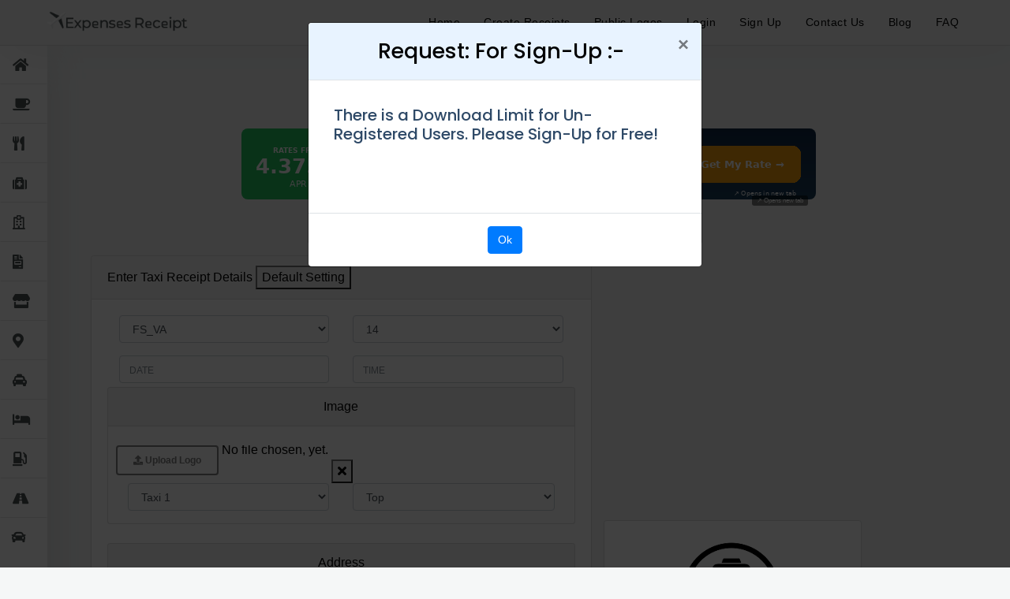

--- FILE ---
content_type: text/html
request_url: https://expensesreceipt.com/fake-taxi-receipt-template-with-custom-image-and-barcode-2.html
body_size: 4648
content:
<!DOCTYPE html>
<html lang="en">
   <head>
      <title>Standard - Custom Taxi Receipt | Create a Cab Receipt Online</title>
	
      <meta charset="utf-8">
		<meta name="description" content="Standard cab receipt template allows to choose taxi company logos in different positions and allows different formats to choose to make it unique." />
		<meta name="author" content="ExpensesReceipt">
		<meta name="viewport" content="width=device-width, initial-scale=1.0, maximum-scale=1.0, user-scalable=no">
		<meta content="create taxi receipt, cab receipt maker, cab receipt builder,free fake taxi receipt, taxi receipt template, simple cab receipt template, How To Make A taxi Receipt,Free custom taxi receipt maker,Custom Taxi Receipt,Create a Cab Receipt Online" name="keywords">
      <link rel="stylesheet"
      href="https://fonts.googleapis.com/css?family=Lato:300,400,700,300italic,400italic,700italic">
      <link rel="stylesheet" href="https://cdnjs.cloudflare.com/ajax/libs/animate.css/3.5.2/animate.min.css">
      <link href="./assets/css/bootstrap.min.css" rel="stylesheet" id="bootstrap.min-css">
	         <link rel="stylesheet" href="assets/css/Steps-Progressbar.css">
	  <meta http-equiv="cache-control" content="max-age=0" />
	  <meta http-equiv="cache-control" content="no-cache" />
	  <meta http-equiv="expires" content="0" />
	  <meta http-equiv="expires" content="Tue, 01 Jan 1980 1:00:00 GMT" />
	  <meta http-equiv="pragma" content="no-cache" />
	  <script>
		var dmd1 = new Date();
		var version = dmd1.getFullYear()+""+(dmd1.getMonth()+1)+""+dmd1.getDate();
		document.write('<link rel="stylesheet" href="./assets/css/global.css?version=' + version + '"\><\/link>');
	  </script>
      <link rel="stylesheet" href="https://cdnjs.cloudflare.com/ajax/libs/font-awesome/4.7.0/css/font-awesome.min.css">
	  <link rel="stylesheet" type="text/css" href="./assets/css/placeholder.css">
	  <link rel="stylesheet" type="text/css" href="./assets/css/taxi_standard_Rest_1.css">
   	  <link rel="canonical" href="https://expensesreceipt.com/fake-taxi-receipt-template-with-custom-image-and-barcode-2.html">
      <link rel="stylesheet" type="text/css" href="./assets/css/sidebar-toggle.css">

	  
	
      <!-- myScript -->


    <!-- myScript -->
    <script src="./assets/js/jquery.min_v3.4.1.js"></script>
    <!--  -->
    <script src="assets/js/bootstrap.min.js"></script>

    <script src="./assets/js/html2canvas.min.js"></script>
	<script src="./assets/js/jspdf.min.js"></script>
    <script src="./assets/js/JsBarcode.all.min.js"></script>
    <script src="./assets/js/base64.js"></script>
    <script src="./assets/js/lib/aws-cognito-sdk.min.js"></script>
    <script src="./assets/js/lib/amazon-cognito-identity.min.js"></script>

<!--
     <script src="./assets/js/main.js"></script>
    <script src="./assets/js/common_scripts.js"></script>
-->
    <style>
        .fa-trash-o {
            font-size: 1.5em;
            cursor: pointer;
            color: $dark-blue;
        }

        select {
            font-size: 0.75rem;
            padding: 2px 5px;
        }
    </style>
   </head>
<body  oncontextmenu="return false;">
   <header id="header"></header>
   <section class="choose-content parking-inr">
       <div class="body-content">
           <div class="container-fluid">
               <div class="main-row">
                     <div class="sidebar button-group">
                       <div id="inner-menu" class="chosse-inr"></div>
                   </div>
                   <div class="grid">
                        <div class="choose-body">
                            <div class="rows">
                                <div class="faq-img">
                                    <div class="wrapper-progressBar">
                                        <ul class="progressBar">                  
					    <li class="active">Choose template</li>
                                            <li class="active">Create Receipt</li>
                                        </ul>
                                    </div>
                                </div>
                            </div>
							<input type="hidden" value="taxi" id="type"/>
							<input type="hidden" value="taxi_standard_template_2" id="html"/>
							<input type="hidden" value="taxi_standard_template_2" id="js"/>
							<input type="hidden" value="common_scripts" id="common_scripts"/>
							<input type="hidden" value="10502" id="fileId" />
							<div class="col" id="custom_template"></div>
						</div>
					</div>
				</div>
			</div>	
        </div>
    </section>
    <footer id="footer"></footer>
    <script> document.write('<script src="./assets/js/loadTemplateLoad.js?version=' + version + '"\><\/script>');   </script>


   </body>
</html>


--- FILE ---
content_type: text/html
request_url: https://expensesreceipt.com/header.html?ver=2026112
body_size: 11283
content:
<div class="submit-popup" style="display: none;">
   <div class="inr-popup">
      <p>
         <img src="assets/img/right.png" class="r-success" />
         <img src="assets/img/close.png" class="r-error" style="display:none" />
      </p>
      <p>
         <span class="title">Submmited successfully</span>
      </p>
      <p>
         <span class="close-click">ok</span>
      </p>
   </div>
</div>
<div id="alert-popup" class="modal modal-popup" role="dialog">
   <div class="modal-dialog">
      <!-- Modal Content: begins -->
      <div class="modal-content">
         <!-- Modal Header -->
         <div class="modal-header">
            <h4 class="modal-title">Attention:</h4>
            <button type="button" class="close" data-dismiss="modal"><span>&times;</span></button>
         </div>
         <!-- Modal Body -->
         <div class="modal-body">
            <div class="body-message">
               <h6>Please Login</h6>
               <p>Due to security reasons, we have given the access only for Logged In Users. <a href ="./sign-up.html"> Please "Sign-Up" for FREE! </a> </p>
			</div>
         </div>
         <!-- Modal Footer -->
         <div class="modal-footer">
            <button type="button" data-dismiss="modal" class="btn btn-primary">Ok</button>
         </div>
      </div>
      <!-- Modal Content: ends -->
   </div>
</div>

<div id="alert-login" class="modal modal-popup" role="dialog">
   <div class="modal-dialog">
      <!-- Modal Content: begins -->
      <div class="modal-content">
         <!-- Modal Header -->
         <div class="modal-header">
            <h4 class="modal-title">Request :-</h4>
            <button type="button" class="close" data-dismiss="modal"><span>&times;</span></button>
         </div>
         <!-- Modal Body -->
         <div class="modal-body">
            <div class="body-message">
               <h6>Please Login</h6>
               <p>We request our users to Login / Sign-Up to access all features, <a href ="./sign-up.html"> which are 100% FREE & SAFE!</a> </p>
            </div>
         </div>
         <!-- Modal Footer -->
         <div class="modal-footer">
            <button type="button" data-dismiss="modal" class="btn btn-primary">Ok</button>
         </div>
      </div>
      <!-- Modal Content: ends -->
   </div>
</div>

<div id="alert-donate-us" class="modal modal-popup" role="dialog">
   <div class="modal-dialog">
      <!-- Modal Content: begins -->
      <div class="modal-content">
         <!-- Modal Header -->
         <div class="modal-header">
            <h4 class="modal-title">Please Donate :-</h4>
            <button type="button" class="close" data-dismiss="modal"><span>&times;</span></button>
         </div>
         <!-- Modal Body -->
         <div class="modal-body">
            <div class="body-message" style="text-align: left;">
               <h6>Please Donate – Help Us to Keep Up & Support the Services for You!</h6>
               </br>
			   <p><ul class="{ list-style-type: square; }"> -- Everyone can be great, because everyone can serve - <b> Martin Luther King, JR </b> </ul></p>
			   </br>
			   <p><ul style="list-style-type: square">  -- We make a living by what we get. We make a life by what we give. - <b> Winston Churchhill </b> </ul></p>
            </div>
         </div>
         <!-- Modal Footer -->
         <div class="modal-footer">
            <a href ="./support-us-payment.html"> <button type="button" class="btn btn-primary">Donate</button> </a>
            <button type="button" class="btn btn-primary" data-dismiss="modal">Cancel</button>
         </div>
      </div>
      <!-- Modal Content: ends -->
   </div>
</div>

<div id="alert-download-nonuser-count" class="modal modal-popup" role="dialog">
   <div class="modal-dialog">
      <!-- Modal Content: begins -->
      <div class="modal-content">
         <!-- Modal Header -->
         <div class="modal-header">
            <h4 class="modal-title">Request: For Sign-Up :-</h4>
            <button type="button" class="close" data-dismiss="modal"><span>&times;</span></button>
         </div>
         <!-- Modal Body -->
         <div class="modal-body">
            <div class="body-message" style="text-align: left;">
               <h6>There is a Download Limit for Un-Registered Users. Please Sign-Up for Free!</h6>
               </br>
				<div class="alert-box">
					<p></p>	
					<span></span>
				</div>
			</div>
         </div>
         <!-- Modal Footer -->
         <div class="modal-footer">
            <button type="button" data-dismiss="modal" class="btn btn-primary">Ok</button>
         </div>
      </div>
      <!-- Modal Content: ends -->
   </div>
</div>

<div id="alert-download-registeduser-count" class="modal modal-popup" role="dialog">
   <div class="modal-dialog">
      <!-- Modal Content: begins -->
      <div class="modal-content">
         <!-- Modal Header -->
         <div class="modal-header">
            <h4 class="modal-title">Please Donate to Extend Download Limit :-</h4>
            <button type="button" class="close" data-dismiss="modal"><span>&times;</span></button>
         </div>
         <!-- Modal Body -->
         <div class="modal-body">
            <div class="body-message" style="text-align: left;">
               <h6>There is a Download Limit for Registered users.</br></br>Please select "Copy" button to save you're design, else you will loose it.</br></br>Please Donate to Extend Limit! </h6>
               </br>
				<div class="alert-box">
					<p></p>	
					<span></span>
				</div>
			</div>
         </div>
         <!-- Modal Footer -->
         <div class="modal-footer">
            <a href ="./support-us-payment.html"> <button type="button" class="btn btn-primary">Donate</button> </a>
            <button type="button" class="btn btn-primary" data-dismiss="modal">Cancel</button>
         </div>
      </div>
      <!-- Modal Content: ends -->
   </div>
</div>

<!--
<div class="modal fade modal-popup">
   <div class="modal-dialog">
      <div class="modal-content">
         <div class="modal-header">
            <h4 class="modal-title">Heading</h4>
            <button type="button" class="close" data-dismiss="modal"><span>&times;</span></button>
         </div>
         <div class="modal-body">
            <div class="body-message">
               <h6>Sub Heading</h6>
               <p>And a paragraph with a full sentence or something else...</p>
            </div>
         </div>
         <div class="modal-footer">
            <button type="button" class="btn btn-primary">Save</button>
            <button type="button" class="btn btn-primary" data-dismiss="modal">Cancel</button>
         </div>
      </div>
   </div>
</div>
-->

<script>
   $(document).ready(function () {
   
    $('.close-click').click(function() {
       $('.submit-popup').toggle();
       $('body').removeClass('open');
   });
   });
</script>
<nav class="navbar navbar-light navbar-expand navigation-clean">
   <div class="container">
      <a class="navbar-brand" href="index.html">
      <img src="assets/img/logo.png" alt="logo">
      </a>
      <nav class="navbar navbar-light navbar-expand-md">
         <div class="container-fluid">
            <a class="toggle-btn">
            <i class="fa fa-bars"></i>
            </a>
            <div class="collapse custom-collapse" id="navcol-3">
               <ul class="nav navbar-nav" id="ui-header">
                  <li class="nav-item rm-when-lgin" id="li-home" role="presentation">
                     <a href="index.html">Home</a>
                  </li>
                  <li class="nav-item rm-when-lgin" id="li-receipts" role="presentation">
                     <a href="choose-template.html">Create Receipts</a>
                  </li>
                  <li class="nav-item rm-when-lgin" id="li-receipts" role="presentation">
                     <a href="public-custom-logo-images.html">Public Logos</a>
                  </li>
                  <li class="nav-item rm-when-lgin" id="li-login" role="presentation">
                     <a href="login.html">Login</a>
                  </li>
                  <li class="nav-item rm-when-sp" id="li-signup" role="presentation">
                     <a href="sign-up.html">Sign Up</a>
				  </li>
                  <li class="nav-item for-loggedin" id="li-saved" role="presentation">
                    <a href="pull-saved-content-details.html">Saved Templates</a>
                  </li>
	               <li class="nav-item for-loggedin dropdown" id="li-myaccount" role="presentation">
                     <a class="dropdown-toggle" data-toggle="dropdown" href="my-account.html">My Account</a>
                     <ul class="dropdown-menu">
                        <li>
                           <a href="my-profile.html">My Profile</a>
                        </li>
                        <li>
                           <a href="change-password.html">Change Password</a>
                        </li>
                     </ul>
                  </li>
                  <li class="nav-item" id="li-payment" role="presentation">
                     <a id="payment-collection" href="support-us-payment.html">Donate Us</a>
                  </li>
                  <li class="nav-item for-loggedin" id="li-logout" role="presentation">
                     <a href="sign-out.html">Logout</a>
                  </li>
                  <li class="nav-item" id="li-contactus" role="presentation">
                     <a href="contact-us.html">Contact Us</a>
                  </li>
                  <li class="nav-item" id="li-blog" role="presentation">
                     <a href="blog/blog.html">Blog</a>
                  </li>
                  <li class="nav-item" id="li-faq" role="presentation">
                     <a href="faq.html">FAQ</a>
                  </li>
               </ul>
            </div>
         </div>
      </nav>
   </div>
</nav>
<script>
   handleSecurity();
   function handleSecurity() {
       //alert ("inside handleSecurity() - main.js " + sessionStorage.loggedin);
	   var countryCode = sessionStorage.countyCode;
	   if ((typeof countryCode == "undefined") || countryCode == null || countryCode.length < 2) { 
           $.ajax({
				url: "https://3ec8vckl16.execute-api.us-east-2.amazonaws.com/v1/",
				type: "GET",
				success: function(response) {
					var country =  response.country ;
					sessionStorage.countyCode = country;
					console.log("response: "+response);
					console.log("country: "+country);
				}
			});
	   }
	   
       if (sessionStorage.loggedin == 'true') {
		   $('#ui-header #li-home').show();
           $('#ui-header #li-login').hide();
           $('#ui-header #li-signup').hide();
            $('#ui-header #li-saved').show();
           $('#ui-header #li-myaccount').show();
           $('#ui-header #li-logout').show();
           $('#ui-header #li-payment').show();
		   if(countryCode == 'IN') {
				var link = document.getElementById("payment-collection");
				link.text = "Payment"
		   }
       } else {
           $('#ui-header #li-home').show();
		   $('#ui-header #li-login').show();
           $('#ui-header #li-signup').show();
           $('#ui-header #li-saved').hide();
           $('#ui-header #li-myaccount').hide();
           $('#ui-header #li-logout').hide();
		   $('#ui-header #li-payment').hide();
       }
   }
</script>

--- FILE ---
content_type: text/html
request_url: https://expensesreceipt.com/footer.html?ver=2026112
body_size: 2367
content:
<footer class="footer bg-light">
    <div class="container">
        <div class="row">
            <div class="col-lg-12 my-auto h-100 text-center text-lg-left">
                <ul class="list-inline mb-2" id="ui-header">
                    <li class="list-inline-item" id="li-terms-condition"><a href="terms.html?version=2342344">Terms & Conditions</a></li>
                    <!--<li class="list-inline-item"><span>⋅</span></li> -->
					<li class="list-inline-item" id="li-about-us"><a href="about.html?version=2342345">About Us</a></li>
                    <li class="list-inline-item" id="li-contact-us"><a href="contact-us.html?version=2342344">Contact</a></li>
					
                    <li class="list-inline-item" id="li-refund-policy"><a href="refund-policy-in.html?version=2342344">Refund Policy</a></li>
					
                    <li class="list-inline-item" id="li-privacy-policy"><a href="privacy-policy-in.html?version=2342344">Privacy Policy</a></li>
                </ul>
                <p class="text-muted small mb-4 mb-lg-0">©Copyright Expenses Receipt 2020. All Rights Reserved.</p>
				<!--
				<a class="copyrighted-badge" title="Copyrighted.com Registered &amp; Protected" target="_blank" href="https://www.copyrighted.com/website/IBStEsTpLaNk1pG4"><img alt="Copyrighted.com Registered &amp; Protected" border="0" width="125" height="25" srcset="https://static.copyrighted.com/badges/125x25/01_1_2x.png 2x" src="https://static.copyrighted.com/badges/125x25/01_1.png" /></a><script src="https://static.copyrighted.com/badges/helper.js"></script>
				-->
            </div>
        </div>
    </div>
	<script>
		$('#ui-header #li-about-us').hide();
		$('#ui-header #li-refund-policy').hide();
		$('#ui-header #li-contact-us').hide();
		$('#ui-header #li-privacy-policy').hide();
		function procssFooter() {
			setTimeout(function(){
				var countryCode = sessionStorage.countyCode;
				//console.log('Footer' + countryCode);
				if(countryCode == 'IN') {
					var link = document.getElementById("payment-collection");
					link.text = "Payment"
					$('#ui-header #li-about-us').show();
					$('#ui-header #li-refund-policy').show();
					$('#ui-header #li-contact-us').show();
					$('#ui-header #li-privacy-policy').show();
				} else {
					$('#ui-header #li-about-us').hide();
					$('#ui-header #li-refund-policy').hide();
					$('#ui-header #li-contact-us').hide();
					$('#ui-header #li-privacy-policy').hide();
				}
			}, 1000);
		}
		procssFooter();
	</script>
</footer>

--- FILE ---
content_type: text/html
request_url: https://expensesreceipt.com/inner-menu.html?ver2026112
body_size: 1565
content:
<!--<script src='https://kit.fontawesome.com/a076d05399.js'></script> -->

<script src="https://kit.fontawesome.com/5528d9e4e3.js" crossorigin="anonymous"></script>

<span class="toggle-hide"><i class="tog fa fa-bars" aria-hidden="true"></i></span>
<h3>Menu</h3>
<a href="choose-template.html" class="btn is-checked" data-filter="*">
    <i class="fa fa-home" aria-hidden="true"></i> Home </a>
<a href="fastfood-template.html" class="btn">
    <i class="fa fa-coffee" aria-hidden="true"></i> Fast foods </a>
<a href="restaurants.html" class="btn">
    <i class="fas fa-utensils" aria-hidden="true"></i> Restaurants </a>
<a href="drug.html" class="btn">
    <i class="fa fa-medkit" aria-hidden="true"></i> Drugs / Pharmacy </a>
<a href="hospital.html" class="btn">
    <i class="fa fa-hospital-o" aria-hidden="true"></i> Hospital / Medical</a>
<a href="invoices.html" class="btn">
    <i class="fas fa-file-invoice" aria-hidden="true"></i> Invoices </a>
<a href="store.html" class="btn">
    <i class="fas fa-store" aria-hidden="true"></i> Stores </a>
<a href="parking.html" class="btn">
    <i class="fa fa-map-marker" aria-hidden="true"></i> Parking </a>
<a href="taxi.html" class="btn">
    <i class="fa fa-cab" aria-hidden="true"></i> Taxis </a>
<a href="hotels.html" class="btn">
    <i class="fa fa-bed" aria-hidden="true"></i> Hotel </a>
<a href="gas-fuel.html" class="btn">
    <i class="fas fa-gas-pump" aria-hidden="true"></i> Gas - Fuel </a>
<a href="tolls.html" class="btn">
    <i class="fa fa-road" aria-hidden="true"></i> Tolls </a>
<a href="rental-auto-car.html" class="btn">
    <i class="fa fa-automobile" aria-hidden="true"></i> Rental Auto </a>

	


--- FILE ---
content_type: text/html
request_url: https://expensesreceipt.com/header.html?ver=2026112
body_size: 11284
content:
<div class="submit-popup" style="display: none;">
   <div class="inr-popup">
      <p>
         <img src="assets/img/right.png" class="r-success" />
         <img src="assets/img/close.png" class="r-error" style="display:none" />
      </p>
      <p>
         <span class="title">Submmited successfully</span>
      </p>
      <p>
         <span class="close-click">ok</span>
      </p>
   </div>
</div>
<div id="alert-popup" class="modal modal-popup" role="dialog">
   <div class="modal-dialog">
      <!-- Modal Content: begins -->
      <div class="modal-content">
         <!-- Modal Header -->
         <div class="modal-header">
            <h4 class="modal-title">Attention:</h4>
            <button type="button" class="close" data-dismiss="modal"><span>&times;</span></button>
         </div>
         <!-- Modal Body -->
         <div class="modal-body">
            <div class="body-message">
               <h6>Please Login</h6>
               <p>Due to security reasons, we have given the access only for Logged In Users. <a href ="./sign-up.html"> Please "Sign-Up" for FREE! </a> </p>
			</div>
         </div>
         <!-- Modal Footer -->
         <div class="modal-footer">
            <button type="button" data-dismiss="modal" class="btn btn-primary">Ok</button>
         </div>
      </div>
      <!-- Modal Content: ends -->
   </div>
</div>

<div id="alert-login" class="modal modal-popup" role="dialog">
   <div class="modal-dialog">
      <!-- Modal Content: begins -->
      <div class="modal-content">
         <!-- Modal Header -->
         <div class="modal-header">
            <h4 class="modal-title">Request :-</h4>
            <button type="button" class="close" data-dismiss="modal"><span>&times;</span></button>
         </div>
         <!-- Modal Body -->
         <div class="modal-body">
            <div class="body-message">
               <h6>Please Login</h6>
               <p>We request our users to Login / Sign-Up to access all features, <a href ="./sign-up.html"> which are 100% FREE & SAFE!</a> </p>
            </div>
         </div>
         <!-- Modal Footer -->
         <div class="modal-footer">
            <button type="button" data-dismiss="modal" class="btn btn-primary">Ok</button>
         </div>
      </div>
      <!-- Modal Content: ends -->
   </div>
</div>

<div id="alert-donate-us" class="modal modal-popup" role="dialog">
   <div class="modal-dialog">
      <!-- Modal Content: begins -->
      <div class="modal-content">
         <!-- Modal Header -->
         <div class="modal-header">
            <h4 class="modal-title">Please Donate :-</h4>
            <button type="button" class="close" data-dismiss="modal"><span>&times;</span></button>
         </div>
         <!-- Modal Body -->
         <div class="modal-body">
            <div class="body-message" style="text-align: left;">
               <h6>Please Donate – Help Us to Keep Up & Support the Services for You!</h6>
               </br>
			   <p><ul class="{ list-style-type: square; }"> -- Everyone can be great, because everyone can serve - <b> Martin Luther King, JR </b> </ul></p>
			   </br>
			   <p><ul style="list-style-type: square">  -- We make a living by what we get. We make a life by what we give. - <b> Winston Churchhill </b> </ul></p>
            </div>
         </div>
         <!-- Modal Footer -->
         <div class="modal-footer">
            <a href ="./support-us-payment.html"> <button type="button" class="btn btn-primary">Donate</button> </a>
            <button type="button" class="btn btn-primary" data-dismiss="modal">Cancel</button>
         </div>
      </div>
      <!-- Modal Content: ends -->
   </div>
</div>

<div id="alert-download-nonuser-count" class="modal modal-popup" role="dialog">
   <div class="modal-dialog">
      <!-- Modal Content: begins -->
      <div class="modal-content">
         <!-- Modal Header -->
         <div class="modal-header">
            <h4 class="modal-title">Request: For Sign-Up :-</h4>
            <button type="button" class="close" data-dismiss="modal"><span>&times;</span></button>
         </div>
         <!-- Modal Body -->
         <div class="modal-body">
            <div class="body-message" style="text-align: left;">
               <h6>There is a Download Limit for Un-Registered Users. Please Sign-Up for Free!</h6>
               </br>
				<div class="alert-box">
					<p></p>	
					<span></span>
				</div>
			</div>
         </div>
         <!-- Modal Footer -->
         <div class="modal-footer">
            <button type="button" data-dismiss="modal" class="btn btn-primary">Ok</button>
         </div>
      </div>
      <!-- Modal Content: ends -->
   </div>
</div>

<div id="alert-download-registeduser-count" class="modal modal-popup" role="dialog">
   <div class="modal-dialog">
      <!-- Modal Content: begins -->
      <div class="modal-content">
         <!-- Modal Header -->
         <div class="modal-header">
            <h4 class="modal-title">Please Donate to Extend Download Limit :-</h4>
            <button type="button" class="close" data-dismiss="modal"><span>&times;</span></button>
         </div>
         <!-- Modal Body -->
         <div class="modal-body">
            <div class="body-message" style="text-align: left;">
               <h6>There is a Download Limit for Registered users.</br></br>Please select "Copy" button to save you're design, else you will loose it.</br></br>Please Donate to Extend Limit! </h6>
               </br>
				<div class="alert-box">
					<p></p>	
					<span></span>
				</div>
			</div>
         </div>
         <!-- Modal Footer -->
         <div class="modal-footer">
            <a href ="./support-us-payment.html"> <button type="button" class="btn btn-primary">Donate</button> </a>
            <button type="button" class="btn btn-primary" data-dismiss="modal">Cancel</button>
         </div>
      </div>
      <!-- Modal Content: ends -->
   </div>
</div>

<!--
<div class="modal fade modal-popup">
   <div class="modal-dialog">
      <div class="modal-content">
         <div class="modal-header">
            <h4 class="modal-title">Heading</h4>
            <button type="button" class="close" data-dismiss="modal"><span>&times;</span></button>
         </div>
         <div class="modal-body">
            <div class="body-message">
               <h6>Sub Heading</h6>
               <p>And a paragraph with a full sentence or something else...</p>
            </div>
         </div>
         <div class="modal-footer">
            <button type="button" class="btn btn-primary">Save</button>
            <button type="button" class="btn btn-primary" data-dismiss="modal">Cancel</button>
         </div>
      </div>
   </div>
</div>
-->

<script>
   $(document).ready(function () {
   
    $('.close-click').click(function() {
       $('.submit-popup').toggle();
       $('body').removeClass('open');
   });
   });
</script>
<nav class="navbar navbar-light navbar-expand navigation-clean">
   <div class="container">
      <a class="navbar-brand" href="index.html">
      <img src="assets/img/logo.png" alt="logo">
      </a>
      <nav class="navbar navbar-light navbar-expand-md">
         <div class="container-fluid">
            <a class="toggle-btn">
            <i class="fa fa-bars"></i>
            </a>
            <div class="collapse custom-collapse" id="navcol-3">
               <ul class="nav navbar-nav" id="ui-header">
                  <li class="nav-item rm-when-lgin" id="li-home" role="presentation">
                     <a href="index.html">Home</a>
                  </li>
                  <li class="nav-item rm-when-lgin" id="li-receipts" role="presentation">
                     <a href="choose-template.html">Create Receipts</a>
                  </li>
                  <li class="nav-item rm-when-lgin" id="li-receipts" role="presentation">
                     <a href="public-custom-logo-images.html">Public Logos</a>
                  </li>
                  <li class="nav-item rm-when-lgin" id="li-login" role="presentation">
                     <a href="login.html">Login</a>
                  </li>
                  <li class="nav-item rm-when-sp" id="li-signup" role="presentation">
                     <a href="sign-up.html">Sign Up</a>
				  </li>
                  <li class="nav-item for-loggedin" id="li-saved" role="presentation">
                    <a href="pull-saved-content-details.html">Saved Templates</a>
                  </li>
	               <li class="nav-item for-loggedin dropdown" id="li-myaccount" role="presentation">
                     <a class="dropdown-toggle" data-toggle="dropdown" href="my-account.html">My Account</a>
                     <ul class="dropdown-menu">
                        <li>
                           <a href="my-profile.html">My Profile</a>
                        </li>
                        <li>
                           <a href="change-password.html">Change Password</a>
                        </li>
                     </ul>
                  </li>
                  <li class="nav-item" id="li-payment" role="presentation">
                     <a id="payment-collection" href="support-us-payment.html">Donate Us</a>
                  </li>
                  <li class="nav-item for-loggedin" id="li-logout" role="presentation">
                     <a href="sign-out.html">Logout</a>
                  </li>
                  <li class="nav-item" id="li-contactus" role="presentation">
                     <a href="contact-us.html">Contact Us</a>
                  </li>
                  <li class="nav-item" id="li-blog" role="presentation">
                     <a href="blog/blog.html">Blog</a>
                  </li>
                  <li class="nav-item" id="li-faq" role="presentation">
                     <a href="faq.html">FAQ</a>
                  </li>
               </ul>
            </div>
         </div>
      </nav>
   </div>
</nav>
<script>
   handleSecurity();
   function handleSecurity() {
       //alert ("inside handleSecurity() - main.js " + sessionStorage.loggedin);
	   var countryCode = sessionStorage.countyCode;
	   if ((typeof countryCode == "undefined") || countryCode == null || countryCode.length < 2) { 
           $.ajax({
				url: "https://3ec8vckl16.execute-api.us-east-2.amazonaws.com/v1/",
				type: "GET",
				success: function(response) {
					var country =  response.country ;
					sessionStorage.countyCode = country;
					console.log("response: "+response);
					console.log("country: "+country);
				}
			});
	   }
	   
       if (sessionStorage.loggedin == 'true') {
		   $('#ui-header #li-home').show();
           $('#ui-header #li-login').hide();
           $('#ui-header #li-signup').hide();
            $('#ui-header #li-saved').show();
           $('#ui-header #li-myaccount').show();
           $('#ui-header #li-logout').show();
           $('#ui-header #li-payment').show();
		   if(countryCode == 'IN') {
				var link = document.getElementById("payment-collection");
				link.text = "Payment"
		   }
       } else {
           $('#ui-header #li-home').show();
		   $('#ui-header #li-login').show();
           $('#ui-header #li-signup').show();
           $('#ui-header #li-saved').hide();
           $('#ui-header #li-myaccount').hide();
           $('#ui-header #li-logout').hide();
		   $('#ui-header #li-payment').hide();
       }
   }
</script>

--- FILE ---
content_type: text/html
request_url: https://expensesreceipt.com/inner-menu.html?ver=2026112
body_size: 1569
content:
<!--<script src='https://kit.fontawesome.com/a076d05399.js'></script> -->

<script src="https://kit.fontawesome.com/5528d9e4e3.js" crossorigin="anonymous"></script>

<span class="toggle-hide"><i class="tog fa fa-bars" aria-hidden="true"></i></span>
<h3>Menu</h3>
<a href="choose-template.html" class="btn is-checked" data-filter="*">
    <i class="fa fa-home" aria-hidden="true"></i> Home </a>
<a href="fastfood-template.html" class="btn">
    <i class="fa fa-coffee" aria-hidden="true"></i> Fast foods </a>
<a href="restaurants.html" class="btn">
    <i class="fas fa-utensils" aria-hidden="true"></i> Restaurants </a>
<a href="drug.html" class="btn">
    <i class="fa fa-medkit" aria-hidden="true"></i> Drugs / Pharmacy </a>
<a href="hospital.html" class="btn">
    <i class="fa fa-hospital-o" aria-hidden="true"></i> Hospital / Medical</a>
<a href="invoices.html" class="btn">
    <i class="fas fa-file-invoice" aria-hidden="true"></i> Invoices </a>
<a href="store.html" class="btn">
    <i class="fas fa-store" aria-hidden="true"></i> Stores </a>
<a href="parking.html" class="btn">
    <i class="fa fa-map-marker" aria-hidden="true"></i> Parking </a>
<a href="taxi.html" class="btn">
    <i class="fa fa-cab" aria-hidden="true"></i> Taxis </a>
<a href="hotels.html" class="btn">
    <i class="fa fa-bed" aria-hidden="true"></i> Hotel </a>
<a href="gas-fuel.html" class="btn">
    <i class="fas fa-gas-pump" aria-hidden="true"></i> Gas - Fuel </a>
<a href="tolls.html" class="btn">
    <i class="fa fa-road" aria-hidden="true"></i> Tolls </a>
<a href="rental-auto-car.html" class="btn">
    <i class="fa fa-automobile" aria-hidden="true"></i> Rental Auto </a>

	


--- FILE ---
content_type: text/html
request_url: https://expensesreceipt.com/footer.html?ver=2026112
body_size: 2368
content:
<footer class="footer bg-light">
    <div class="container">
        <div class="row">
            <div class="col-lg-12 my-auto h-100 text-center text-lg-left">
                <ul class="list-inline mb-2" id="ui-header">
                    <li class="list-inline-item" id="li-terms-condition"><a href="terms.html?version=2342344">Terms & Conditions</a></li>
                    <!--<li class="list-inline-item"><span>⋅</span></li> -->
					<li class="list-inline-item" id="li-about-us"><a href="about.html?version=2342345">About Us</a></li>
                    <li class="list-inline-item" id="li-contact-us"><a href="contact-us.html?version=2342344">Contact</a></li>
					
                    <li class="list-inline-item" id="li-refund-policy"><a href="refund-policy-in.html?version=2342344">Refund Policy</a></li>
					
                    <li class="list-inline-item" id="li-privacy-policy"><a href="privacy-policy-in.html?version=2342344">Privacy Policy</a></li>
                </ul>
                <p class="text-muted small mb-4 mb-lg-0">©Copyright Expenses Receipt 2020. All Rights Reserved.</p>
				<!--
				<a class="copyrighted-badge" title="Copyrighted.com Registered &amp; Protected" target="_blank" href="https://www.copyrighted.com/website/IBStEsTpLaNk1pG4"><img alt="Copyrighted.com Registered &amp; Protected" border="0" width="125" height="25" srcset="https://static.copyrighted.com/badges/125x25/01_1_2x.png 2x" src="https://static.copyrighted.com/badges/125x25/01_1.png" /></a><script src="https://static.copyrighted.com/badges/helper.js"></script>
				-->
            </div>
        </div>
    </div>
	<script>
		$('#ui-header #li-about-us').hide();
		$('#ui-header #li-refund-policy').hide();
		$('#ui-header #li-contact-us').hide();
		$('#ui-header #li-privacy-policy').hide();
		function procssFooter() {
			setTimeout(function(){
				var countryCode = sessionStorage.countyCode;
				//console.log('Footer' + countryCode);
				if(countryCode == 'IN') {
					var link = document.getElementById("payment-collection");
					link.text = "Payment"
					$('#ui-header #li-about-us').show();
					$('#ui-header #li-refund-policy').show();
					$('#ui-header #li-contact-us').show();
					$('#ui-header #li-privacy-policy').show();
				} else {
					$('#ui-header #li-about-us').hide();
					$('#ui-header #li-refund-policy').hide();
					$('#ui-header #li-contact-us').hide();
					$('#ui-header #li-privacy-policy').hide();
				}
			}, 1000);
		}
		procssFooter();
	</script>
</footer>

--- FILE ---
content_type: text/css
request_url: https://expensesreceipt.com/assets/css/Steps-Progressbar.css
body_size: 1199
content:
.steps-progressbar > ul {
  display: table;
  table-layout: fixed;
  border-collapse: separate;
  margin: 12px 0 10px;
  width: 100%;
  padding: 0;
  list-style: none;
  color: #999;
  font-size: 14px;
  font-weight: 400;
}

.steps-progressbar > ul > li {
  position: relative;
  display: table-cell;
  list-style-type: none;
  font-weight: 400;
  text-align: center;
}

.steps-progressbar > ul > li:before {
  position: inherit;
  display: block;
  margin: 10px auto 20px;
  width: 30px;
  height: 30px;
  border: 2px solid #ededed;
  border-radius: 50%;
  background-color: #fff;
  line-height: 30px;
  content: " ";
  z-index: 1;
}

.steps-progressbar > ul > li:after {
  position: absolute;
  top: 19px;
  right: 50%;
  width: 100%;
  height: 12px;
  box-shadow: inset 0 0 5px #f2f8fc;
  background-color: #e3e3e3;
  content: " ";
  z-index: 0;
}

.steps-progressbar > ul > li:first-child:after {
  content: none;
}

.steps-progressbar > ul > li.active:before, .steps-progressbar > ul > li.previous:before {
  border-color: #00b0f0;
  background-color: #00b0f0;
}

.steps-progressbar > ul > li.active:after, .steps-progressbar > ul > li.previous:after {
  box-shadow: none;
  background-color: #00b0f0;
}

.steps-progressbar > ul > li.active:before {
  margin-top: 0;
  margin-bottom: 10px;
  width: 50px;
  height: 50px;
}



--- FILE ---
content_type: text/css
request_url: https://expensesreceipt.com/assets/css/placeholder.css
body_size: 629
content:
/* WebKit, Edge */


::-webkit-input-placeholder {
  color: deeppink;
  font-size: 0.75rem;
  text-transform: uppercase;

}
/* Firefox 4-18 */
:-moz-placeholder { 
  color: deeppink;
  opacity: 1;
  font-size: 0.75rem;
  text-transform: uppercase;
}
/* Firefox 19+ */
::-moz-placeholder { 
  color: deeppink;
  opacity: 1;
  font-size: 0.75rem;
  text-transform: uppercase;
}
/* IE 10-11 */
:-ms-input-placeholder { 
  color: deeppink;
  font-size: 0.75rem;
  text-transform: uppercase;
}
/* Edge */
::-ms-input-placeholder { 
  color: deeppink;
  font-size: 0.75rem;
  text-transform: uppercase;
   transform: scale(0.75);
   text-align:left;
}
/* MODERN BROWSER */
::placeholder { 
  color: deeppink;
  font-size: 0.75rem;
  text-transform: uppercase;
  
}


--- FILE ---
content_type: text/css
request_url: https://expensesreceipt.com/assets/css/taxi_standard_Rest_1.css
body_size: 5392
content:
@import url(https://fonts.googleapis.com/css?family=Raleway:300,400,600);




.img-custom {
    max-width: 300px;
    max-height: 150px;
}

.venue-logo {
    max-width: 300px;
    max-height: 150px;
}


.remove-button{
align-items: center;
}

.p-0 {
    padding: 0!important;
}

.card-custom{
width: 80%;

}

.button-cus{

font-size:22px;
color:green  
}

.bus-name{

  display: block;
}

.text-right {
    text-align: right!important;
/*    margin-right: inherit;*/
}


a:hover {
    color: #0056b3;
     text-decoration: unset; 
}

.hr-custom{  
    margin-top: 5px;
    margin-bottom: 1px;
    border: 0;
    border-top: 1px solid rgba(0,0,0,.1);
}



.form-group.row {
   margin-bottom: 5px;
   line-height: 16px;
}
.itemRow-cs {
   margin-bottom: 4px;
  line-height: 10px !important;
}

.fa-trash-o {
  font-size: 1.5em;
  cursor: pointer;
  color: dark-blue;
}
.fa-trash-o-tax {
  font-size: 1.5em;
  cursor: pointer;
  color: dark-blue;
}

.fa-trash-o-items {
  font-size: 1.5em;
  cursor: pointer;
  color: dark-blue;
}


.TaxRows[data-index="1"] .fa-trash-o-tax {
    display: none;
}


.ItemsRow[data-index="1"] .fa-trash-o-items {
  display: none;
}

body {
  font-family: 'Roboto', sans-serif
}


    /* .abc tr>td:first-child {
    text-align: left;
} */


.table td, .table th {
    padding: 3px !important; 
    vertical-align: unset !important ;
    line-height: 97%;
/*    width: 100px;*/
/*    border-top: 1px solid #dee2e6;*/
}

/*
 .main-template {max-width: 360px !important;min-width: 360px !important;font-size: 12px;margin-right: 0px;margin-left:  0px;
  border: 1px solid rgba(0,0,0,.125);}
*/

 .main-template {
  max-width: 325px;
  min-width: 325px;
  font-size: 14px;
  border: 1px solid rgba(0,0,0,0);
  margin-right: 0px;
  margin-left:  0px;
 }  
 .address-size { font-size: 14px;}

.table {width: 100%;  max-width: 100%;   margin-bottom: 0px; background-color: transparent}

.card-body {-ms-flex: 1 1 auto;flex: 1 1 auto;/* padding: 30px; */}
.table-header{line-height: 0px;}
td.lblForAddress.bus-name.text-center { line-height: 6px;}
table.table.table-borderless.table-space { margin-top: 20px;}
.thank_you_note{border: 1px solid rgba(0,0,0,.125) !important; }
.table-space { margin-top: 20px;}
.custom-control-label 
{
  top: 13px;
}

.custom-control-label::before 
{ 
  top: -3px;
  width: 21px; 
  height: 21px;
}

.custom-control-label::after 
{ 
  top: 0; 
  left: -22px;
}

table.table.table-bordered.payment_Section td 
{
  border: 1px solid black;
}

.lblmessage{
  /* max-width: 100%;
    width: 250px; */
    line-height: 20px !important;
}

.upload-btn-wrapper {
  position: relative;
  overflow: hidden;
  display: inline-block;
}

.upload-btn-wrapper .btn {
  border: 2px solid gray;
  color: gray;
  background-color: white;
  padding: 8px 20px;
  font-size: 12px;
  font-weight: bold;
}

.upload-btn-wrapper input[type=file] {
  font-size: 100px;
  position: absolute;
  left: 0;
  top: 0;
  opacity: 0;
}

.lblPaymentSection.table td{
  border-top: 0px;
}

.hr {
  border-top: 1px dashed !important;
  padding: 5px 0px !important;
  margin-top: 5px;
}

.lblForTime
{
  text-align: right;
}

.remove_picture{
  
}

main.my-form.row { margin: 60px 0 60px;} 

.cust-styl .form-group textarea { width: 100%; margin: 15px 0 0 0;}
.cust-styl .btn {margin: 0 0 24px 0;}
.cust-styl .card-body {/* padding: 30px 15px; */}
.cust-styl .remove_picture {position: relative; top: -38px;}
.justify-content-center {justify-content : left !important;}

.card.bdr {border: 1px solid rgba(0,0,0,.125) !important; }


/*

.x-padd { padding: 0 30px 0 10px !important; }

.card {border:none !important;}


*/

/* mobile Start */

@media screen and (min-width: 1024px) and (max-width:1190px){
  .main-template {padding: 22px 20px 0 20px;}

.cust-styl .card { min-width: 360px; border: 1px solid rgba(0,0,0,.125);}
}

@media screen and (min-width: 768px) and (max-width:991px){
 .cust-styl select option { white-space: nowrap !important;}
 .cust-styl .form-group textarea {margin-top: 17px;}
 .cust-styl .form-control {font-size: 13px;}
.img-custom {max-width: 100%;}
.st1{width: 48px; padding: 0 8px;}
.st2 {width: 48px; padding: 0 0 0;}
.st3{padding: 0;font-size: 11px; white-space: nowrap !important;}
.st4 {padding: 0;}
.card.xrt {width: 360px;}
main.my-form.row {margin: 0 0 0 -35px;}

.main-template {padding: 22px 20px 0 20px;}


}

@media screen and (min-width: 320px) and (max-width:767px){
 .cust-styl .form-control {margin: 0 0 15px 0;}
 .cust-styl .custom-control-label {margin-bottom: 20px;}
 .st1 { width: 62px;}

 .card.bdr {
    border: 1px solid rgba(0,0,0,.125) !important;
    margin-bottom: 20px;
}

}



@media only screen and (max-width: 414px) {  
  
  .card.xrt {position: relative; left: 9px;}
 .main-template {padding: 22px 20px 0 20px;}
}

@media only screen and (max-width: 411px) {  

 .main-template {padding: 22px 20px 0 20px;}
}



@media only screen and (max-width: 375px) {  

  .main-template {padding: 22px 35px 0 15px;}
  .card.xrt {position: relative; left: -7px;}

}

@media only screen and (max-width: 375px) {  
  .main-template {padding: 22px 20px 0 20px;margin-left: 0; }

}

@media only screen and (max-width: 360px) {  
.card.xrt {position: relative; left: -15px;}

}

span#custom-text{
  position: relative;
  top: -12px;
}

.lblForTime{
  text-align: left;
}

.amount_info{
  
}

.amount_parent{
  text-align: left;
}

.date_time
  {
    display: inline-block;
    width: 53%;
    vertical-align: top;
    margin: 10px 0 0 0;
}
/* mobile End */

--- FILE ---
content_type: text/css
request_url: https://expensesreceipt.com/assets/css/sidebar-toggle.css
body_size: 37
content:

.chosse-inr {
    width: 60px;
    min-width: 60px;
}
.chosse-inr h3 {
      display: none;
}
.chosse-inr a {
    font-size: 0;
}

.toggle-hide {
    display: none;
}

--- FILE ---
content_type: text/css
request_url: https://expensesreceipt.com/assets/css/global.css?version=2026112
body_size: 2959
content:
@import "bootstrap.min.css";
@import "owl.carousel.min.css";
@import "../fonts/font-awesome.min.css";
@import "../fonts/simple-line-icons.min.css";
@import "custom.css?ver1.12564543";
@import "common-video.css?ver1.12234543";
@import "responsive.css";
@import "https://fonts.googleapis.com/css?family=Poppins:200,300,400,500,600,700";
body,
h1,
h2,
h3,
h4,
h5,
h6 {
    font-family: 'Poppins', sans-serif;
    font-weight: 500;
}

body {
    background: rgba(165, 178, 182, 0.1);
    color: #000;
    font-weight: 400;
    height: 100%;
    padding: 0;
}

.hide-scrollbar {
	overflow: -moz-hidden-unscrollable;
	overflow: hidden;
}

.disabled {
    opacity: 0.7;
    cursor: not-allowed;
}

.margin-btm-10 {
 margin-bottom:10px;
}

.howToUse {
    padding-right: 20px;
        padding-top: 15px;
}

.howToUse ul {
    padding: 10px 25px;
}

.howToUse li {
    list-style: disc;
    line-height: 28px;
        letter-spacing: 0.6px;
}

ul li {
    line-height: 1.571;
    font-size: 14px;
    font-weight: 400;
}

.container {
    max-width: 1170px;
    padding-right: 10px;
    padding-left: 10px;
}

.container .row {
    margin-left: 0;
    margin-right: 0;
}

ul {
    margin: 0;
    padding: 0;
    list-style: none;
}

li {
    list-style: none;
}

a {
    text-decoration: none;
    color: #000;
    transition: 300ms all;
}

a:hover,
a:focus,
button:focus {
    transition: 300ms all;
    text-decoration: none;
    color: inherit;
    opacity: 0.9;
}

*,
button,
a,
img {
    outline: none;
}

button:focus {
    outline: none;
}

p {
    font-size: 14px;
    font-weight: 400;
    font-family: 'Poppins', sans-serif;
    color: #616161;
    line-height: 1.6;
    margin: 0;
    letter-spacing: 0.5px;
    word-spacing: 2px;
}

h5 {
    font-size: 28px;
    font-weight: 600;
    margin-bottom: 15px;
}

.lef {
    margin-left: 0;
}

.btn:focus {
    outline: 0;
    box-shadow: none;
}

.input {
    background: none;
    border: none;
    border-bottom: 1px solid #ddd;
    padding: 3px 5px;
    letter-spacing: 0.6px;
    font-size: 13px;
    width: 100%;
}

.cus-btn {
    padding: 7px 20px;
    color: #fff;
    border-radius: 5px;
    letter-spacing: 0.5px;
    display: inline-block;
    text-align: center;
    font-size: 16px;
    border: none;
}

.cus-btn:hover {
    color: #fff;
    opacity: 0.9;
}

.login-btn {
    background: #017bff;
    width: 300px;
}

.btn-facebook {
    background: #3b5999;
}

.btn-amazon {
    background: #232f3e;
}

.btn-google {
    background: #d74937;
}

/* 
  This is for popup screens.
*/

.modal-popup .modal-footer {
justify-content: center;
}

.modal-popup .modal-header {
background: rgba(0, 123, 255, 0.09);
padding-left: 35px;
}

.modal-popup .modal-title {
width: 100%;
text-align: center;
font-size: 27px;
}

.modal-popup .modal-body {
padding: 2rem;
text-align: center;
}

.modal-popup h6 {
font-size: 20px;
color: #2e4967;
}

--- FILE ---
content_type: text/css
request_url: https://expensesreceipt.com/assets/css/custom.css?ver1.12564543
body_size: 19973
content:
/* ==header-css== */

.toggle-btn {
  display: none;
  transition: 300ms all;
  width: 30px;
  height: 30px;
  line-height: 30px;
  background: #017bff;
  opacity: 0.7;
  border-radius: 5px;
  color: #fff !important;
  font-size: 15px;
  text-align: center;
  margin-right: -15px;
}

.nav .nav-item a {
  letter-spacing: 0.5px;
  padding: 26px 10px;
  font-size: 14px;
}

.nav-item {
  padding: 0px 5px;
}
.navbar {
    padding: .1rem 1rem;
}
.nav .nav-item a:hover {
  color: #4ca1fd;
}

.nav-item:last-child {
  padding-right: 0px;
}

.navbar-brand img {
  width: 190px;
}

.dropdown-menu {
  width: max-content;
  top: 45px;
  padding: 0;
  text-align: center;
  left: 10px;
}

.nav-item .dropdown-menu a {
  display: block;
  padding: 10px;
  border-bottom: 1px solid #ddd;
}

/*== login page css ==*/

.login {
  padding: 65px 0;
  background: #eee;
}

.login-inr {
  width: 60%;
  margin: 0 auto;
}

.login-header {
  background: url(../../assets/img/sign-up.jpg);
  background-size: cover;
  background-position: center center;
  position: relative;
  height: 250px;
  display: flex;
  align-items: center;
  justify-content: center;
}

.thankyou-header {
  background: url(../../assets/img/thank-you-for-donation.jpg);
  background-size: cover;
  background-position: center center;
  position: relative;
  height: 250px;
  display: flex;
  align-items: center;
  justify-content: center;
}
.contact-img {
  background-image: url(../../assets/img/contact.jpg);
}

.signup-header {
  background-image: url(../../assets/img/signup.jpg);
}

.change-password {
  background-image: url(../../assets/img/change.jpg);
}

.forgot {
  background-image: url(../../assets/img/forgot.jpg);
}

.about-img {
  background-image: url(../../assets/img/create.jpg);
}


.login-header:after {
  content: "";
  position: absolute;
  width: 100%;
  height: 100%;
  background: rgba(2, 50, 64, 0.42);
}

.login-header-inr h1 {
  color: #fff;
}

.login-header-inr {
  z-index: 9;
}

.login-form {
  padding: 30px 0 40px;
  background: #fff;
}

.form-inr {
  margin: 0 auto;
  width: 300px;
}

.form-field {
  padding: 10px 0;
}

.testimonials .tab-pane {
  position: relative;
}

.comment-form .form-field {
  padding: 20px 0;
}

.testimonials .owl-nav {
  position: absolute;
  top: -60px;
  right: 20px;
}

.testimonials .owl-nav span {
  font-size: 30px;
  padding: 0 5px;
  color: #017bff;
}

.comment-form {
  max-width: 500px;
}

.testimonials .testimonial-item {
  text-align: center;
}

.testimonials ul .navItem {
  line-height: 30px;
}

.tab-content {
  padding-top: 20px;
}

.testimonials .login-btn {
  min-width: 150px;
}

.social-icon {
  width: 100%;
  text-align: center;
}

.social-icon li {
  display: inline-block;
  padding: 0px 5px;
}

.social-btn {
  color: #fff;
  border-radius: 50%;
  display: inline-block;
  text-align: center;
  width: 35px;
  height: 35px;
  line-height: 35px;
}

/* testimon */

.owl-dots {
  text-align: center;
  position: relative;
  top: -30px;
}

.owl-dots button {
  margin: 0 2px;
}

.owl-dots button span {
  width: 10px;
  height: 10px;
  display: inline-block;
  border-radius: 50%;
  border: 1px solid #bfbfbf;
}

.owl-dots button.active span {
  background: #325159;
}

.owl-exampleOne .item a {
    display: block;
}

.owl-exampleOne .item a:hover, .owl-exampleOne .item  a:focus, button:focus {
    opacity: 1;
}

/* == sign up page css == */

/* == banner css == */

.banner .item {
  position: relative;
}

.banner .item img {
 min-height: 400px;
    object-fit: initial;
}

.overlay {
    position: absolute;
    padding: 0 100px;
    text-align: center;
    color: #fff8dc;
    z-index: 1;
    width: 100%;
    top: 0;
    height: 100%;
    display: flex;
    align-items: center;
}

.owl-exampleOne .overlay h1 {
  font-size: 54px;
}

.banner .item:before {
  content: "";
  position: absolute;
  width: 100%;
  height: 100%;
  top: 0;
  background: rgba(51, 82, 90, 0.27);
}

.banner-input.input {
  background: #fff;
  padding: 8px;
  border-radius: 5px;
}

/* == features-icons section == */

.features-icons-icon a {
  display: inline-block;
  width: 100%;
}

.features-icons {
  padding: 100px 0 70px;
}

.ser-icon .icon {
  font-size: 25px;
  color: #fff;
  line-height: 60px;
}

.ser-icon {
  display: inline-block;
  width: 60px;
  height: 60px;
  background: #017bff;
  opacity: 0.7;
  border-radius: 5px;
  transition: 300ms all;
}

.ser-icon:hover {
  background: #eaaf10;
  box-shadow: 0 7px 15px 0px rgba(169, 169, 169, 0.6);
}

.mx-auto.ser-item {
  box-shadow: 0 10px 18px 0 #eee;
  padding: 30px 15px;
  background: #fff;
  border-radius: 8px;
  margin-bottom: 30px;
  min-height: 250px;
  transition: 500ms all;
}

.mx-auto.ser-item:hover {
  background: #f7f7f7;
}

.features-icons-icon {
  padding-bottom: 25px;
}

.ser-item h4 {
  color: #2e4967;
}

.jus-center {
  justify-content: center;
}

.call-to-action:after {
  content: "";
  position: absolute;
  background-color: rgba(0, 0, 0, 0.4);
  height: 100%;
  width: 100%;
  top: 0;
  left: 0;
}

.call-to-action-inr {
  position: relative;
  z-index: 99;
  width: 100%;
}

.navbar .navbar .container-fluid {
    padding-right: 0;
}
.navbar .navbar {
    padding-right: 0;
}
.showcase .container.p-0 {
    padding: 0 10px !important;
}
/* ==footer css== */

footer.footer {
  padding-top: 1rem;
  padding-bottom: 1rem;
  background: rgba(113, 134, 140, 0.15) !important;
  background: #e2e6e7 !important;
  position: relative;
}

#instruction .instruction {
padding-bottom :30px;
padding: 30px 20px;
background: #fff;
margin-bottom: 30px;
}

.instruction .list-inline li {
list-style :disc;
color: #616161;
}
.showcase .showcase-img {
  min-height: 20rem;
}

.showcase .showcase-text {
  padding: 20px;
}

/* == testimonial css== */

.owl-exampleTwo .item {
  margin: 0 15px;
  box-shadow: 0 10px 18px 0 #eee;
  padding: 30px 15px;
  background: #fff;
  border-radius: 8px;
  margin-bottom: 30px;
  transition: 500ms all;
}

.owl-exampleTwo .item:hover {
  background: #f7f7f7;
}

.owl-exampleTwo .comment {
  padding: 20px 0;
}

.owl-exampleTwo .item img {
  width: 75px;
}

.owl-exampleTwo .item h4 {
  color: #2e4967;
  font-size: 20px;
  padding-top: 20px;
  margin: 0;
}

.owl-exampleTwo .owl-dots {
  display: block !important;
  padding-top: 10px;
}

.owl-exampleTwo .owl-dots .owl-dot {
  background: #8a8a8a;
  width: 10px;
  height: 10px;
  margin: 0 3px;
  border-radius: 50%;
}

.owl-exampleTwo .owl-dots .owl-dot.active {
  background: #4da2ff;
}

.tabing {
  border: 1px solid #017bff;
  color: #000;
  padding: 5px 25px;
}

.tabing.active {
  background: #017bff;
  color: #fff;
}

/* ==contact-us- page css== */

.con-head h6 {
  font-size: 21px;
  color: #000;
  margin-bottom: 30px;
  font-weight: 300;
}

.contact-de li {
  display: flex;
  margin: 5px 0;
}

.contact-de {
  margin-bottom: 20px;
}

.contact-de ul li i {
  margin-right: 10px;
  padding-top: 6px;
}

.contact-de li p {
  line-height: 26px;
  font-size: 14px;
}

.contact {
  padding: 30px 30px;
  text-align: left;
}

.our-con span {
  font-weight: 200;
}

.our-con {
  margin-top: 10px;
}

.social a {
  color: #017bff;
  width: 40px;
  height: 40px;
  display: flex;
  justify-content: center;
  align-items: center;
  border-radius: 50%;
  border: 2px solid #017bff;
}

.social a:hover {
  color: #fff;
  background: #017bff;
  border: 2px solid #017bff;
}

.social li {
  display: inline-flex;
  padding: 0 3px;
}

.form-main {
  margin-top: 20px;
  background: #fff;
  box-shadow: 0 20px 30px rgba(147, 147, 147, 0.35);
}

.form-group textarea {
  margin: 10px 0px;
  border: 1px solid #ced4da;
  border-bottom: 1px solid #ddd;
  padding: 3px 7px;
  letter-spacing: 0.6px;
  font-size: 13px;
  width: 100%;
  min-height: 60px;
}

.contact .login-btn {
  width: 200px;
}

/* ==faq page css== */

.body-content {
  padding: 65px 0;
}

.faq {
  background-image: url(../img/faq-banner.jpg);
  height: 300px;
  width: 100%;
  background-size: cover;
  background-position: center center;
  display: flex;
  justify-content: center;
  align-items: center;
}

.faq-img {
  text-align: center;
  width: 100%;
  padding-bottom: 0px;
}
.btn {
    font-size: 14px;
}

.faq-img h1 {
  color: #fff;
}

.rotate-icon {
  float: right;
  transition: 500ms all;
}

.collapsed .rotate-icon {
  transform: rotate(180deg);
}

.body-content .accordion-title {
  padding: 14px;
  background-color: rgba(251, 251, 251, 0.9);
  border-bottom: 1px solid #ddd;
}

.accordion-title h4 {
  font-size: 18px;
  color: #21303cd4;
}

.element-item {
  width: 100%;
  background-color: #eee;
  padding: 0 0 10px 0;
  position: initial !important;
}

.accordion-content {
  display: none;
  width: 100%;
  position: relative;
  z-index: 99;
  background: #fff;
  padding: 10px;
}

.filters-button-group {
  background: #f9f9f9;
  padding: 0;
  height: max-content;
}

.filters-button-group a {
  display: block;
  padding: 10px 10px;
  border-bottom: 1px solid #ddd;
}

.filters-button-group .is-checked {
  background: #017bff;
  color: #fff;
}

.search-sec {
  padding-right: 25px;
    text-align: right;
    margin-bottom: 20px;
}

.main-row {
    display: flex;
}

.grid {
    padding-left: 15px;
    width:100%;
}

.search-inp {
    border-top-left-radius: 5px;
    border-bottom-left-radius: 5px;
    padding: 0 10px;
    height: 35px;
    max-width: 300px;
    width: 100%;
    display: inline-block;
    border: 1px solid #aed5ff;
    border-right: 0;
}

.search-sec button {
    background: #2181e8;
    padding: 5px 10px;
    color: #fff;
    border-top-right-radius: 5px;
    border-bottom-right-radius: 5px;
    border: none;
    margin-left: -3px;
    height: 35px;
    position: relative;
    top: -1px;
}

.search-sec button:hover {
   opacity:0.8;
}

.choose-template {
  background-image: url(../img/slider3.jpg);
  height: 230px;
  width: 100%;
  background-size: cover;
  background-position: center center;
  display: flex;
  justify-content: center;
  position: relative;
}

.choose-template:after {
  position: absolute;
  content: "";
  width: 100%;
  background: rgba(255, 255, 255, 0.54);
  height: 100%;
  z-index: 1;
}

.chosse-inr {
  background: #fff;
  box-shadow: 0px 10px 50px -3px rgba(212, 212, 212, 0.83);
  margin-left: -15px;
  position: relative;
  min-height: calc(100vh - 80px);
  height: 100%;
  overflow-x: auto;
  width: 100%;
  transition: 300ms all;
  min-width: 240px;
}

.chosse-inr a {
  width: 100%;
  text-align: left;
}

.choose-box:hover .content {
  background: #2181e8;
  transition: 300ms all;
}

.choose-box:hover .content button {
  background: #fff;
  color: #2181e8;
}

.choose-box:hover .content p {
  color: #fff;
}

.choose-box:hover .content h3 {
  color: #fff;
}

.chosse-inr a {
  display: block;
  text-align: left;
  padding: 12px 15px;
  border-bottom: 1px solid #eaeaea;
  border-radius: 0;
  color: #4c5253;
}

.chosse-inr a:hover {
  color: #2a85e7;
}

.chosse-inr a:hover i {
  color: #2a85e7;
}

.chosse-inr a:last-child {
  border: none;
}

.choose-box {
  background: #fff;
  box-shadow: 0px 10px 50px -3px rgba(212, 212, 212, 0.83);
  border-radius: 8px;
  margin: 0 20px 50px;
  padding: 0;
}

.content {
  transition: 300ms all;
}

.choose-box img {
  max-height: 200px;
  object-fit: contain;
  width: 100%;
  min-height: 600px;
}

.choose-box h3 {
  color: #325159;
  padding: 10px 20px;
  font-size: 24px;
  margin: 0;
}

.choose-box p {
  padding: 0 20px;
}

.choose-box a {
  display: inline-block;
}

.choose-box button {
  margin: 15px 20px 25px;
  display: inline-block;
  background: #2181e8;
  padding: 5px 12px;
  border-radius: 4px;
  color: #fff;
  font-size: 14px;
  letter-spacing: 0.3px;
  outline: none;
  border: none;
}

.inr-choose-box {
  background: #fff;
  box-shadow: 0px 10px 50px -3px rgba(212, 212, 212, 0.83);
  border-radius: 8px;
  margin: 0 20px 50px;
  padding: 20px 10px 30px;
}

.inr-choose-box a {
  display: block;
  max-height: 300px;
}

.inr-choose-box img {
  object-fit: cover;
  width: 100%;
  max-height: 300px;
}

.chosse-inr a i {
  line-height: 24px;
  color: #4c5253;
  font-size: 18px;
  padding-right: 10px;
  width: 35px;
}

.faq-img .text-center {
  color: #4c5253;
  margin-bottom: 30px;
}

.choose-body {
  padding: 25px 0;
}
ul.progressBar {
    display: inline-block;
    max-width: 600px;
    width: 100%;
}

.choose-content .body-content {
  padding: 0;
}

.chosse-inr > span {
  position: absolute;
  right: 20px;
  font-size: 26px;
  color: #4c5253;
  top: 13px;
  cursor: pointer;
}

.chosse-inr h3 {
  padding: 15px 15px 0;
  color: #2181e8;
}

header {
  height: 57px;
}

header > nav {
  position: fixed !important;
  top: 0;
  width: 100%;
  z-index: 11;
  background: #f5f7f7;
}

.chosse-inr.open {
  width: 60px;
  min-width: 60px;
  transition: 300ms all;
}

.chosse-inr.open > span {
  position: relative;
  right: -15px;
  top: 3px;
}

.chosse-inr.open h3 {
  display: none;
}

.chosse-inr.open a {
  font-size: 0;
}

/* choose template page css */

/* ==sidebar-menu css== */

.navbar-expand {
  box-shadow: 7px 0 60px rgba(0, 0, 0, 0.05);
  border-bottom: 1px solid #ddd;
}

#wrapper {
  padding-left: 0;
  -webkit-transition: all 0.5s ease;
  -moz-transition: all 0.5s ease;
  -o-transition: all 0.5s ease;
  transition: all 0.5s ease;
  background: #f3f3f3;
}

#wrapper.toggled {
  padding-left: 250px;
}

#sidebar-wrapper {
  z-index: 1000;
  position: fixed;
  left: 250px;
  width: 0;
  height: 100%;
  margin-left: -250px;
  overflow-y: auto;
  background: #fff;
  -webkit-transition: all 0.5s ease;
  -moz-transition: all 0.5s ease;
  -o-transition: all 0.5s ease;
  transition: all 0.5s ease;
  box-shadow: 7px 0 60px rgba(0, 0, 0, 0.05);
  background: url(../img/sidebar.jpg);
  background-position: center center;
}

#sidebar-wrapper:after {
  content: "";
  position: absolute;
  background: rgba(249, 249, 249, 0.8);
  width: 100%;
  height: 100%;
}

#wrapper.toggled #sidebar-wrapper {
  width: 250px;
}

#page-content-wrapper {
  width: 100%;
  position: absolute;
  padding: 15px;
}

#wrapper.toggled #page-content-wrapper {
  position: absolute;
  margin-right: -250px;
}

.sidebar-nav {
  position: absolute;
  top: 0;
  width: 250px;
  margin: 0;
  padding: 0;
  z-index: 99;
}

.sidebar-nav li {
  text-indent: 20px;
  line-height: 45px;
}

.sidebar-nav li a {
  display: block;
  color: #000;
  border-bottom: 1px solid #c3c3c3;
}

.sidebar-nav li a:hover,
.sidebar-nav li a:active,
.sidebar-nav li a:focus {
  background: #07213c;
  color: #fff;
}

.sidebar-nav > .sidebar-brand {
  height: 65px;
  font-size: 18px;
  line-height: 65px;
}

.menu-toggle-main {
  position: absolute;
  left: 20px;
  top: 16px;
  transition: all 0.5s ease;
  z-index: 999;
}

.menu-toggle-main a {
  display: inline-block;
  width: 30px;
  height: 30px;
  line-height: 30px;
  background: #017bff;
  opacity: 0.7;
  border-radius: 5px;
  color: #fff !important;
  font-size: 15px;
  text-align: center;
}

.menu-toggle-main a:hover,
.menu-toggle-main a:focus {
  color: #fff;
}

/* stepper css */

.page-content-wrapper {
  padding: 20px 0;
}

.wrapper-progressBar {
  width: 100%;
}

.progressBar li {
  list-style-type: none;
  float: left;
  width: 50%;
  position: relative;
  text-align: center;
}

.progressBar li:before {
  content: " ";
  line-height: 16px;
  border-radius: 50%;
  width: 16px;
  height: 16px;
  border: 1px solid #ddd;
  display: block;
  text-align: center;
  margin: 7px auto 10px;
  background-color: white;
  z-index: 9;
  position: relative;
}

.progressBar li:after {
  content: "";
  position: absolute;
  width: 100%;
  height: 2px;
  background-color: #e1e1e1;
  top: 15px;
  left: -50%;
  z-index: 0;
}

.progressBar li:first-child:after {
  content: none;
}

.progressBar li.active {
  color: #017bff;
}

.progressBar li.active:before {
  background: #017bff;
  box-shadow: 0px 0px 5px #017bff;
  color: white;
}

.fa-star {
  color: #ffc107;
}

.progressBar .active:after {
  background-color: #017bff;
}

.alert-box {
  display: inline-block;
  width: 100%;
  text-align: center;
}

.alert-box p {
  color: red;
}

.alert-box span {
  color: green;
}

.submit-popup {
  display: block;
  width: 400px;
  z-index: 111;
  position: fixed;
  top: 35%;
  left: 50%;
  background: #fff;
  transform: translate(-50%, -50%);
  padding-top: 30px;
  border-radius: 4px;
  box-shadow: 0px 10px 50px -3px rgb(81, 87, 88);
  text-align: center;
  min-width: 300px;
  transition: 300ms all;
  padding: 25px 20px;
}

.submit-popup img {
  width: 60px;
}
.form-inrs {
  padding: 0 20px;
}
.my-profile li {
  padding: 5px 0;
}
.my-profile li span b {
  font-weight: 500;
  padding-right: 10px;
  min-width: 120px;
  display: inline-block;
  font-size: 14px;
  letter-spacing: 0.3px;
  color: #222;
}

.submit-popup .title {
  margin: 15px 0;
  display: block;
  color: #000;
  font-size: 18px;
}

.submit-popup button {
  background: #4ea3ff;
  border: none;
  border-radius: 3px;
  min-width: 90px;
  padding: 5px 10px;
  font-size: 16px;
  color: #fff;
}

body.open {
  position: relative;
}

body.open:after {
  content: "";
  position: fixed;
  top: 0;
  left: 0;
  right: 0;
  bottom: 0;
  background: rgba(0, 0, 0, 0.6);
  z-index: 11;
  width: 100%;
  height: 100%;
  display: inline-block;
}

.format_1 .card.xrt {
    position: fixed;
}
.form-control {
    font-size: 14px;
}

/*Blog Page Css*/

.blog-header {
    background-image: url(../img/blogs-banner.jpg);
    height: 250px;
    width: 100%;
    background-size: cover;
    background-position: center center;
    display: flex;
    justify-content: center;
    align-items: center;
    color: #fff;
    position:relative;
}
.blog-header:after {
    content: '';
    position: absolute;
    background: rgba(58, 70, 49, 0.35);
    width: 100%;
    height: 100%;
}
.blog-header h2{
    position:relative;
    z-index:99;
}
.blog-desc {
    overflow: hidden;
    height: 88px;
}
.blog-inr {
    padding: 60px 0 40px;
}
.blog-box {
    box-shadow: 0 10px 18px 0 #eee;
    padding: 15px 15px;
    background: #fff;
    border-radius: 8px;
    margin-bottom: 30px;
    text-align:justify;
}
.blog-box span {
    margin: 10px 0;
    display: block;
    font-size: 14px;
    color: #02aaf9;
    font-weight: 500;
        text-align: left;
}
.blog-img img {
    display: inline-block;
    width: 100%;
    max-height: 200px;
    height: 100%;
    object-fit: cover;
}
.blog-title h5 {
     color: #2e4967;
    font-size: 19px;
    font-weight: 500;
}
.blog-btn {
    margin-top: 20px;
}

/*Blog Inner page css*/
.blog-inr-img img {
    display: inline-block;
    max-width: 400px;
	max-height: 400px;
}
.blog-inr-box {
    padding-bottom: 20px;
}
input[type=file]{
  color:transparent;
  width:125px;
}
.loading{
  display: none;
  position: fixed; 
  z-index: 100; /* Sit on top */
  left: 0;
  top: 0;
  width: 100%; /* Full width */
  height: 100%; /* Full height */
  overflow: auto; /* Enable scroll if needed */
  /* background-color: rgb(0,0,0); Fallback color */
  background-color: rgba(0,0,0,0.25); /* Black w/ opacity */
}
.loading img{
  display: block;
  width:100px;
  height: auto;
  margin: auto;
  margin-top:400px;
  /* width:100%; */
  height: auto;
}
.progress {
  width:700px;
  height: 5px;
  margin: auto;
  margin-top:15px;
  display:block;
  border-radius: 6px;
  box-shadow: inset 0 1px 2px rgba(0, 0, 0, 0.25), 0 1px rgba(255, 255, 255, 0.08);
}
.progress-bar {
  width:0%;
  height: 100%;
  border-radius: 4px;
  box-shadow: 0 0 1px 1px rgba(0, 0, 0, 0.25), inset 0 1px rgba(255, 255, 255, 0.1);
  animation: loading 2s ease-in;
}
@keyframes loading{
  from{
    width: 0%;
  }
  to{
    width: 100%;
  }
}

.business_table{
    border-collapse: collapse;
    border-spacing: 0;
    width: 100%;
    border: 1px solid #ddd;
    border-radius:20px;
  }
.business_table th,
.business_table td{
    text-align: left;
    padding: 16px;
  }
  
.business_table tr:nth-child(even) {
    background-color: #f2f2f2;
}
.wh_space{
  white-space: pre-wrap;
}
.custom-checkbox .custom-control-label::before {
  background-color:white;
  border: 1px solid gray;
}

--- FILE ---
content_type: text/css
request_url: https://expensesreceipt.com/assets/css/common-video.css?ver1.12234543
body_size: 955
content:

.call-to-action {
    margin-top: 50px !important;
}

.owl-exampleOne .overlay h1 {
    font-size: 37px;
    line-height: 50px;
    color: #fff;
    text-shadow: 0px 2px 5px #000;
}
.content-center {
    display: inline-flex;
    flex-direction: column;
    height: 100%;
    align-items: center;
    justify-content: center;
    width:100%;
}


/*video sec*/
.video-sec {
    padding-top: 70px;
}
.video-dtl {
       padding: 15px 0 45px;
}
.banner-video {
    position:relative;
    z-index:9999;
}
.video-box {
    height: 270px;
}

@media(max-width:1169) {
	.owl-exampleOne .overlay h1 {
		font-size: 25px;
		line-height: 35px;
	}
}

@media(max-width:991px) {
    .owl-exampleOne .overlay h1 {
		font-size: 22px;
		line-height: 27px;
	}
	.banner-video {
		width: 100%;
		height: 100%;
		cursor:pointer;
	}
}

@media(max-width:767px) {
 
	.banner-video {
		width: 100%;
		height: 100%;
		cursor:pointer;
	}
	.col-md-6.banner-video-sec {
	height: 170px;
		margin-top: 15px;
	}
	.overlay {
		padding: 0 10px;
	}
}

--- FILE ---
content_type: text/css
request_url: https://expensesreceipt.com/assets/css/responsive.css
body_size: 3013
content:
@media (max-width:1199px){
.parking-inr .col-md-3 {
    -ms-flex: 0 0 25%;
    flex: 0 0 25%;
    max-width: 25%;
}
.parking-inr .col-md-9 {
    -ms-flex: 0 0 75%;
    flex: 0 0 75%;
    max-width: 75%;
}
}

@media (max-width:1024px){
    .format_1 .card.xrt {
    position: initial;
}
}

@media (max-width:991px){
   .choose-box {
        margin: 0 0 50px;
    }
    .chosse-inr {
        width: 60px;
        min-width: 60px;
    }
    .chosse-inr.open {
        width: 240px;
        z-index: 991;
        position: absolute;
    }
    .choose-body {
        padding: 50px 0px;
    }
    .grid {
    padding-left: 15px;
}
    .chosse-inr a {
        font-size: 0;
    }
    .chosse-inr.open a {
        font-size: 16px;
    }
    .chosse-inr h3 {
        visibility: hidden;
    }
    #templateContent {
    margin-top: 30px;
}
}

@media (min-width:768px) {
    .custom-collapse {
        display: block !important;
    }
}
@media (max-width:768px) {
.parking-inr .col-md-9 {
    -ms-flex: 0 0 90%;
    flex: 0 0 90%;
    max-width: 90%;
}
.parking-inr .col-md-3 {
    -ms-flex: 0 0 10%;
    flex: 0 0 10%;
    max-width: 10%;
}
.col-sm-10 {
    -ms-flex: 0 0 90%;
    flex: 0 0 90%;
    max-width: 90%;
}
.col-sm-2 {
    -ms-flex: 0 0 10%;
    flex: 0 0 10%;
    max-width: 10%;
}
.grid{
    margin:0;
}
.format_1 .card.xrt {
    position: relative;
    width: 100%;
}
.main-template {
    max-width: 100%;
    min-width: 100%;
}
}

@media (max-width:767px) {
    .chosse-inr {
    width: 60px;
}

.choose-body {
    padding: 50px 0px;
}

.chosse-inr a {
    font-size: 0;
}

.chosse-inr h3 {
      visibility: hidden;
}
    
    .toggle-btn {
        display: block;
    }

    .custom-collapse {
        display: none;
        position: absolute;
        right: -20px;
        top: 54px;
        width: 200px;
        background: #fff;
        z-index: 99;
    }

    .custom-collapse .nav-item {
        display: block;
        width: 100%;
        border-bottom: 1px solid #ddd;
    }

    .nav .nav-item a {
        padding: 10px 0;
        display: block;
        font-size: inherit;
    }

    .faq-img h1 {
        font-size: 30px;
    }

    .filters-button-group {
        margin: 0 auto;
        max-width: max-content;
        margin-bottom: 30px;
    }

    .filters-button-group a {
        display: inline-block;
        padding: 10px 20px;
        border: none;
        border-right: 1px solid #ddd;
    }
}

  @media (max-width:640px) {
            .navbar-brand img {
                width: 170px;
            }
            
}

@media (max-width:576px) {
    .choose-body {
    padding: 20px 0px;
}

.grid {
    margin-left: 0; 
}

.card-custom {
    width: 100%;
}

.image-placeholder input {
    width:100%;
}

    .login-inr {
        width: 100%;
    }

    .signup-header,
    .login-header {
        height: 150px;
    }

    .faq {
        height: 200px;
    }

    .login-btn {
        width: 75% !important;
    }

    .login,
    .body-content {
        padding: 35px 0;
    }

    .login-header-inr h1 {
        font-size: 30px;
    }

    .comment-form {
        width: 300px;
        margin: 0 auto;
    }
}

--- FILE ---
content_type: text/css
request_url: https://expensesreceipt.com/assets/css/lendmesh-ads.css
body_size: 5872
content:
/**
 * LendMesh Ad System - Responsive Styles
 * Add this to your responsive.css or as a separate file
 */

/* ============================================
   AD BANNER - BASE STYLES
   ============================================ */

.ad-banner-container {
    width: 100%;
    margin: 20px auto;
    text-align: center;
    overflow: hidden;
    position: relative;
}

.lendmesh-ad-wrapper {
    display: inline-block;
    position: relative;
    border-radius: 8px;
    overflow: hidden;
    box-shadow: 0 2px 10px rgba(0, 0, 0, 0.1);
    transition: transform 0.3s ease, box-shadow 0.3s ease;
}

.lendmesh-ad-wrapper:hover {
    transform: translateY(-2px);
    box-shadow: 0 4px 20px rgba(0, 0, 0, 0.15);
}

.lendmesh-ad-link {
    display: block;
    text-decoration: none;
    line-height: 0;
}

.lendmesh-ad-image {
    max-width: 100%;
    height: auto;
    display: block;
    border-radius: 8px;
}

/* "Opens new tab" badge */
.lendmesh-ad-badge {
    position: absolute;
    bottom: 6px;
    right: 8px;
    background: rgba(0, 0, 0, 0.6);
    color: rgba(255, 255, 255, 0.8);
    font-size: 9px;
    padding: 3px 8px;
    border-radius: 4px;
    display: flex;
    align-items: center;
    gap: 4px;
    font-family: -apple-system, BlinkMacSystemFont, 'Segoe UI', Roboto, sans-serif;
    pointer-events: none;
    opacity: 0;
    transition: opacity 0.3s ease;
}

.lendmesh-ad-wrapper:hover .lendmesh-ad-badge {
    opacity: 1;
}

/* Hidden state */
.ad-banner-container.hidden,
.ad-banner-container:empty {
    display: none;
}

/* Loading state */
.ad-banner-container.loading {
    min-height: 90px;
    background: linear-gradient(90deg, #f0f0f0 25%, #e0e0e0 50%, #f0f0f0 75%);
    background-size: 200% 100%;
    animation: shimmer 1.5s infinite;
}

@keyframes shimmer {
    0% { background-position: 200% 0; }
    100% { background-position: -200% 0; }
}


/* ============================================
   DESKTOP LARGE (1200px+) - Leaderboard 728x90
   ============================================ */

@media (min-width: 1200px) {
    .ad-banner-container {
        max-width: 728px;
        min-height: 90px;
    }
    
    .lendmesh-ad-badge {
        font-size: 10px;
        padding: 4px 10px;
    }
}


/* ============================================
   DESKTOP MEDIUM (992px - 1199px) - Leaderboard 728x90
   ============================================ */

@media (min-width: 992px) and (max-width: 1199px) {
    .ad-banner-container {
        max-width: 728px;
        min-height: 90px;
    }
}


/* ============================================
   TABLET LANDSCAPE (768px - 991px) - Banner 468x60
   ============================================ */

@media (min-width: 768px) and (max-width: 991px) {
    .ad-banner-container {
        max-width: 468px;
        min-height: 60px;
    }
    
    .lendmesh-ad-badge {
        font-size: 8px;
        padding: 2px 6px;
        bottom: 4px;
        right: 6px;
    }
    
    .lendmesh-ad-wrapper {
        border-radius: 6px;
    }
    
    .lendmesh-ad-image {
        border-radius: 6px;
    }
}


/* ============================================
   TABLET PORTRAIT / LARGE PHONE (576px - 767px) - Mobile Banner 320x50
   ============================================ */

@media (min-width: 576px) and (max-width: 767px) {
    .ad-banner-container {
        max-width: 320px;
        min-height: 50px;
        margin: 15px auto;
    }
    
    .lendmesh-ad-badge {
        font-size: 7px;
        padding: 2px 5px;
        bottom: 3px;
        right: 5px;
    }
    
    .lendmesh-ad-wrapper {
        border-radius: 5px;
    }
    
    .lendmesh-ad-image {
        border-radius: 5px;
    }
}


/* ============================================
   MOBILE (under 576px) - Mobile Banner 320x50 or 300x250
   ============================================ */

@media (max-width: 575px) {
    .ad-banner-container {
        max-width: 320px;
        min-height: 50px;
        margin: 10px auto;
        padding: 0 10px;
    }
    
    .lendmesh-ad-badge {
        font-size: 7px;
        padding: 2px 4px;
        bottom: 2px;
        right: 4px;
    }
    
    .lendmesh-ad-wrapper {
        border-radius: 5px;
        box-shadow: 0 2px 8px rgba(0, 0, 0, 0.1);
    }
    
    .lendmesh-ad-image {
        border-radius: 5px;
    }
    
    /* Option for medium rectangle on mobile - higher engagement */
    .ad-banner-container.mobile-rectangle {
        max-width: 300px;
        min-height: 250px;
    }
}


/* ============================================
   SMALL MOBILE (under 360px)
   ============================================ */

@media (max-width: 359px) {
    .ad-banner-container {
        max-width: 280px;
        padding: 0 5px;
    }
    
    .lendmesh-ad-badge {
        display: none; /* Hide on very small screens */
    }
}


/* ============================================
   DARK MODE SUPPORT (if your site has dark mode)
   ============================================ */

@media (prefers-color-scheme: dark) {
    .lendmesh-ad-wrapper {
        box-shadow: 0 2px 10px rgba(0, 0, 0, 0.3);
    }
    
    .lendmesh-ad-wrapper:hover {
        box-shadow: 0 4px 20px rgba(0, 0, 0, 0.4);
    }
    
    .ad-banner-container.loading {
        background: linear-gradient(90deg, #2a2a2a 25%, #3a3a3a 50%, #2a2a2a 75%);
        background-size: 200% 100%;
    }
}


/* ============================================
   PRINT - Hide ads when printing
   ============================================ */

@media print {
    .ad-banner-container {
        display: none !important;
    }
}


/* ============================================
   ACCESSIBILITY - Reduced motion
   ============================================ */

@media (prefers-reduced-motion: reduce) {
    .lendmesh-ad-wrapper {
        transition: none;
    }
    
    .lendmesh-ad-badge {
        transition: none;
        opacity: 1; /* Always visible */
    }
    
    .ad-banner-container.loading {
        animation: none;
        background: #e0e0e0;
    }
}


--- FILE ---
content_type: application/javascript
request_url: https://expensesreceipt.com/assets/js/lib/amazon-cognito-identity.min.js
body_size: 44607
content:
/*!
 * Copyright 2016 Amazon.com,
 * Inc. or its affiliates. All Rights Reserved.
 * 
 * Licensed under the Amazon Software License (the "License").
 * You may not use this file except in compliance with the
 * License. A copy of the License is located at
 * 
 *     http://aws.amazon.com/asl/
 * 
 * or in the "license" file accompanying this file. This file is
 * distributed on an "AS IS" BASIS, WITHOUT WARRANTIES OR
 * CONDITIONS OF ANY KIND, express or implied. See the License
 * for the specific language governing permissions and
 * limitations under the License. 
 */
!function(e,t){"object"==typeof exports&&"object"==typeof module?module.exports=t(require("aws-sdk/global"),require("aws-sdk/clients/cognitoidentityserviceprovider")):"function"==typeof define&&define.amd?define(["aws-sdk/global","aws-sdk/clients/cognitoidentityserviceprovider"],t):"object"==typeof exports?exports.AmazonCognitoIdentity=t(require("aws-sdk/global"),require("aws-sdk/clients/cognitoidentityserviceprovider")):e.AmazonCognitoIdentity=t(e.AWSCognito,e.AWSCognito.CognitoIdentityServiceProvider)}(this,function(e,t){return function(e){function t(i){if(n[i])return n[i].exports;var s=n[i]={exports:{},id:i,loaded:!1};return e[i].call(s.exports,s,s.exports,t),s.loaded=!0,s.exports}var n={};return t.m=e,t.c=n,t.p="",t(0)}([function(e,t,n){"use strict";function i(e){if(e&&e.__esModule)return e;var t={};if(null!=e)for(var n in e)Object.prototype.hasOwnProperty.call(e,n)&&(t[n]=e[n]);return t.default=e,t}function s(e){return e&&e.__esModule?e:{default:e}}t.__esModule=!0;var o=n(15);Object.keys(o).forEach(function(e){"default"!==e&&"__esModule"!==e&&Object.defineProperty(t,e,{enumerable:!0,get:function(){return o[e]}})});var r=n(12),a=s(r),u=i(o);Object.keys(u).forEach(function(e){a.default[e]=u[e]}),"undefined"!=typeof window&&!window.crypto&&window.msCrypto&&(window.crypto=window.msCrypto)},function(t,n){t.exports=e},function(e,t,n){"use strict";function i(e){return e&&e.__esModule?e:{default:e}}function s(e,t){if(!(e instanceof t))throw new TypeError("Cannot call a class as a function")}t.__esModule=!0;var o=n(1),r=n(3),a=i(r),u="[base64]",c="userAttributes.",l=function(){function e(t){s(this,e),this.N=new a.default(u,16),this.g=new a.default("2",16),this.k=new a.default(this.hexHash("00"+this.N.toString(16)+"0"+this.g.toString(16)),16),this.smallAValue=this.generateRandomSmallA(),this.largeAValue=this.calculateA(this.smallAValue),this.infoBits=new o.util.Buffer("Caldera Derived Key","utf8"),this.poolName=t}return e.prototype.getSmallAValue=function(){return this.smallAValue},e.prototype.getLargeAValue=function(){return this.largeAValue},e.prototype.generateRandomSmallA=function(){var e=o.util.crypto.lib.randomBytes(128).toString("hex"),t=new a.default(e,16),n=t.mod(this.N);return n},e.prototype.generateRandomString=function(){return o.util.crypto.lib.randomBytes(40).toString("base64")},e.prototype.getRandomPassword=function(){return this.randomPassword},e.prototype.getSaltDevices=function(){return this.SaltToHashDevices},e.prototype.getVerifierDevices=function(){return this.verifierDevices},e.prototype.generateHashDevice=function(e,t){this.randomPassword=this.generateRandomString();var n=""+e+t+":"+this.randomPassword,i=this.hash(n),s=o.util.crypto.lib.randomBytes(16).toString("hex");this.SaltToHashDevices=this.padHex(new a.default(s,16));var r=this.g.modPow(new a.default(this.hexHash(this.SaltToHashDevices+i),16),this.N);this.verifierDevices=this.padHex(r)},e.prototype.calculateA=function(e){var t=this.g.modPow(e,this.N);if(t.mod(this.N).equals(a.default.ZERO))throw new Error("Illegal paramater. A mod N cannot be 0.");return t},e.prototype.calculateU=function(e,t){this.UHexHash=this.hexHash(this.padHex(e)+this.padHex(t));var n=new a.default(this.UHexHash,16);return n},e.prototype.hash=function(e){var t=o.util.crypto.sha256(e,"hex");return new Array(64-t.length).join("0")+t},e.prototype.hexHash=function(e){return this.hash(new o.util.Buffer(e,"hex"))},e.prototype.computehkdf=function(e,t){var n=o.util.crypto.hmac(t,e,"buffer","sha256"),i=o.util.buffer.concat([this.infoBits,new o.util.Buffer(String.fromCharCode(1),"utf8")]),s=o.util.crypto.hmac(n,i,"buffer","sha256");return s.slice(0,16)},e.prototype.getPasswordAuthenticationKey=function(e,t,n,i){if(n.mod(this.N).equals(a.default.ZERO))throw new Error("B cannot be zero.");if(this.UValue=this.calculateU(this.largeAValue,n),this.UValue.equals(a.default.ZERO))throw new Error("U cannot be zero.");var s=""+this.poolName+e+":"+t,r=this.hash(s),u=new a.default(this.hexHash(this.padHex(i)+r),16),c=this.g.modPow(u,this.N),l=n.subtract(this.k.multiply(c)),h=l.modPow(this.smallAValue.add(this.UValue.multiply(u)),this.N).mod(this.N),f=this.computehkdf(new o.util.Buffer(this.padHex(h),"hex"),new o.util.Buffer(this.padHex(this.UValue.toString(16)),"hex"));return f},e.prototype.getNewPasswordRequiredChallengeUserAttributePrefix=function(){return c},e.prototype.padHex=function(e){var t=e.toString(16);return t.length%2===1?t="0"+t:"89ABCDEFabcdef".indexOf(t[0])!==-1&&(t="00"+t),t},e}();t.default=l},function(e,t){"use strict";function n(e,t){null!=e&&this.fromString(e,t)}function i(){return new n(null)}function s(e,t,n,i,s,o){for(;--o>=0;){var r=t*this[e++]+n[i]+s;s=Math.floor(r/67108864),n[i++]=67108863&r}return s}function o(e,t,n,i,s,o){for(var r=32767&t,a=t>>15;--o>=0;){var u=32767&this[e],c=this[e++]>>15,l=a*u+c*r;u=r*u+((32767&l)<<15)+n[i]+(1073741823&s),s=(u>>>30)+(l>>>15)+a*c+(s>>>30),n[i++]=1073741823&u}return s}function r(e,t,n,i,s,o){for(var r=16383&t,a=t>>14;--o>=0;){var u=16383&this[e],c=this[e++]>>14,l=a*u+c*r;u=r*u+((16383&l)<<14)+n[i]+s,s=(u>>28)+(l>>14)+a*c,n[i++]=268435455&u}return s}function a(e){return z.charAt(e)}function u(e,t){var n=Q[e.charCodeAt(t)];return null==n?-1:n}function c(e){for(var t=this.t-1;t>=0;--t)e[t]=this[t];e.t=this.t,e.s=this.s}function l(e){this.t=1,this.s=e<0?-1:0,e>0?this[0]=e:e<-1?this[0]=e+this.DV:this.t=0}function h(e){var t=i();return t.fromInt(e),t}function f(e,t){var i;if(16==t)i=4;else if(8==t)i=3;else if(2==t)i=1;else if(32==t)i=5;else{if(4!=t)throw new Error("Only radix 2, 4, 8, 16, 32 are supported");i=2}this.t=0,this.s=0;for(var s=e.length,o=!1,r=0;--s>=0;){var a=u(e,s);a<0?"-"==e.charAt(s)&&(o=!0):(o=!1,0==r?this[this.t++]=a:r+i>this.DB?(this[this.t-1]|=(a&(1<<this.DB-r)-1)<<r,this[this.t++]=a>>this.DB-r):this[this.t-1]|=a<<r,r+=i,r>=this.DB&&(r-=this.DB))}this.clamp(),o&&n.ZERO.subTo(this,this)}function d(){for(var e=this.s&this.DM;this.t>0&&this[this.t-1]==e;)--this.t}function p(e){if(this.s<0)return"-"+this.negate().toString();var t;if(16==e)t=4;else if(8==e)t=3;else if(2==e)t=1;else if(32==e)t=5;else{if(4!=e)throw new Error("Only radix 2, 4, 8, 16, 32 are supported");t=2}var n,i=(1<<t)-1,s=!1,o="",r=this.t,u=this.DB-r*this.DB%t;if(r-- >0)for(u<this.DB&&(n=this[r]>>u)>0&&(s=!0,o=a(n));r>=0;)u<t?(n=(this[r]&(1<<u)-1)<<t-u,n|=this[--r]>>(u+=this.DB-t)):(n=this[r]>>(u-=t)&i,u<=0&&(u+=this.DB,--r)),n>0&&(s=!0),s&&(o+=a(n));return s?o:"0"}function g(){var e=i();return n.ZERO.subTo(this,e),e}function v(){return this.s<0?this.negate():this}function m(e){var t=this.s-e.s;if(0!=t)return t;var n=this.t;if(t=n-e.t,0!=t)return this.s<0?-t:t;for(;--n>=0;)if(0!=(t=this[n]-e[n]))return t;return 0}function S(e){var t,n=1;return 0!=(t=e>>>16)&&(e=t,n+=16),0!=(t=e>>8)&&(e=t,n+=8),0!=(t=e>>4)&&(e=t,n+=4),0!=(t=e>>2)&&(e=t,n+=2),0!=(t=e>>1)&&(e=t,n+=1),n}function y(){return this.t<=0?0:this.DB*(this.t-1)+S(this[this.t-1]^this.s&this.DM)}function C(e,t){var n;for(n=this.t-1;n>=0;--n)t[n+e]=this[n];for(n=e-1;n>=0;--n)t[n]=0;t.t=this.t+e,t.s=this.s}function w(e,t){for(var n=e;n<this.t;++n)t[n-e]=this[n];t.t=Math.max(this.t-e,0),t.s=this.s}function A(e,t){var n,i=e%this.DB,s=this.DB-i,o=(1<<s)-1,r=Math.floor(e/this.DB),a=this.s<<i&this.DM;for(n=this.t-1;n>=0;--n)t[n+r+1]=this[n]>>s|a,a=(this[n]&o)<<i;for(n=r-1;n>=0;--n)t[n]=0;t[r]=a,t.t=this.t+r+1,t.s=this.s,t.clamp()}function T(e,t){t.s=this.s;var n=Math.floor(e/this.DB);if(n>=this.t)return void(t.t=0);var i=e%this.DB,s=this.DB-i,o=(1<<i)-1;t[0]=this[n]>>i;for(var r=n+1;r<this.t;++r)t[r-n-1]|=(this[r]&o)<<s,t[r-n]=this[r]>>i;i>0&&(t[this.t-n-1]|=(this.s&o)<<s),t.t=this.t-n,t.clamp()}function U(e,t){for(var n=0,i=0,s=Math.min(e.t,this.t);n<s;)i+=this[n]-e[n],t[n++]=i&this.DM,i>>=this.DB;if(e.t<this.t){for(i-=e.s;n<this.t;)i+=this[n],t[n++]=i&this.DM,i>>=this.DB;i+=this.s}else{for(i+=this.s;n<e.t;)i-=e[n],t[n++]=i&this.DM,i>>=this.DB;i-=e.s}t.s=i<0?-1:0,i<-1?t[n++]=this.DV+i:i>0&&(t[n++]=i),t.t=n,t.clamp()}function E(e,t){var i=this.abs(),s=e.abs(),o=i.t;for(t.t=o+s.t;--o>=0;)t[o]=0;for(o=0;o<s.t;++o)t[o+i.t]=i.am(0,s[o],t,o,0,i.t);t.s=0,t.clamp(),this.s!=e.s&&n.ZERO.subTo(t,t)}function I(e){for(var t=this.abs(),n=e.t=2*t.t;--n>=0;)e[n]=0;for(n=0;n<t.t-1;++n){var i=t.am(n,t[n],e,2*n,0,1);(e[n+t.t]+=t.am(n+1,2*t[n],e,2*n+1,i,t.t-n-1))>=t.DV&&(e[n+t.t]-=t.DV,e[n+t.t+1]=1)}e.t>0&&(e[e.t-1]+=t.am(n,t[n],e,2*n,0,1)),e.s=0,e.clamp()}function D(e,t,s){var o=e.abs();if(!(o.t<=0)){var r=this.abs();if(r.t<o.t)return null!=t&&t.fromInt(0),void(null!=s&&this.copyTo(s));null==s&&(s=i());var a=i(),u=this.s,c=e.s,l=this.DB-S(o[o.t-1]);l>0?(o.lShiftTo(l,a),r.lShiftTo(l,s)):(o.copyTo(a),r.copyTo(s));var h=a.t,f=a[h-1];if(0!=f){var d=f*(1<<this.F1)+(h>1?a[h-2]>>this.F2:0),p=this.FV/d,g=(1<<this.F1)/d,v=1<<this.F2,m=s.t,y=m-h,C=null==t?i():t;for(a.dlShiftTo(y,C),s.compareTo(C)>=0&&(s[s.t++]=1,s.subTo(C,s)),n.ONE.dlShiftTo(h,C),C.subTo(a,a);a.t<h;)a[a.t++]=0;for(;--y>=0;){var w=s[--m]==f?this.DM:Math.floor(s[m]*p+(s[m-1]+v)*g);if((s[m]+=a.am(0,w,s,y,0,h))<w)for(a.dlShiftTo(y,C),s.subTo(C,s);s[m]<--w;)s.subTo(C,s)}null!=t&&(s.drShiftTo(h,t),u!=c&&n.ZERO.subTo(t,t)),s.t=h,s.clamp(),l>0&&s.rShiftTo(l,s),u<0&&n.ZERO.subTo(s,s)}}}function k(e){var t=i();return this.abs().divRemTo(e,null,t),this.s<0&&t.compareTo(n.ZERO)>0&&e.subTo(t,t),t}function R(){if(this.t<1)return 0;var e=this[0];if(0==(1&e))return 0;var t=3&e;return t=t*(2-(15&e)*t)&15,t=t*(2-(255&e)*t)&255,t=t*(2-((65535&e)*t&65535))&65535,t=t*(2-e*t%this.DV)%this.DV,t>0?this.DV-t:-t}function F(e){return 0==this.compareTo(e)}function P(e,t){for(var n=0,i=0,s=Math.min(e.t,this.t);n<s;)i+=this[n]+e[n],t[n++]=i&this.DM,i>>=this.DB;if(e.t<this.t){for(i+=e.s;n<this.t;)i+=this[n],t[n++]=i&this.DM,i>>=this.DB;i+=this.s}else{for(i+=this.s;n<e.t;)i+=e[n],t[n++]=i&this.DM,i>>=this.DB;i+=e.s}t.s=i<0?-1:0,i>0?t[n++]=i:i<-1&&(t[n++]=this.DV+i),t.t=n,t.clamp()}function b(e){var t=i();return this.addTo(e,t),t}function _(e){var t=i();return this.subTo(e,t),t}function B(e){var t=i();return this.multiplyTo(e,t),t}function N(e){var t=i();return this.divRemTo(e,t,null),t}function M(e){this.m=e,this.mp=e.invDigit(),this.mpl=32767&this.mp,this.mph=this.mp>>15,this.um=(1<<e.DB-15)-1,this.mt2=2*e.t}function V(e){var t=i();return e.abs().dlShiftTo(this.m.t,t),t.divRemTo(this.m,null,t),e.s<0&&t.compareTo(n.ZERO)>0&&this.m.subTo(t,t),t}function K(e){var t=i();return e.copyTo(t),this.reduce(t),t}function O(e){for(;e.t<=this.mt2;)e[e.t++]=0;for(var t=0;t<this.m.t;++t){var n=32767&e[t],i=n*this.mpl+((n*this.mph+(e[t]>>15)*this.mpl&this.um)<<15)&e.DM;for(n=t+this.m.t,e[n]+=this.m.am(0,i,e,t,0,this.m.t);e[n]>=e.DV;)e[n]-=e.DV,e[++n]++}e.clamp(),e.drShiftTo(this.m.t,e),e.compareTo(this.m)>=0&&e.subTo(this.m,e)}function q(e,t){e.squareTo(t),this.reduce(t)}function x(e,t,n){e.multiplyTo(t,n),this.reduce(n)}function H(e,t){var n,s=e.bitLength(),o=h(1),r=new M(t);if(s<=0)return o;n=s<18?1:s<48?3:s<144?4:s<768?5:6;var a=new Array,u=3,c=n-1,l=(1<<n)-1;if(a[1]=r.convert(this),n>1){var f=i();for(r.sqrTo(a[1],f);u<=l;)a[u]=i(),r.mulTo(f,a[u-2],a[u]),u+=2}var d,p,g=e.t-1,v=!0,m=i();for(s=S(e[g])-1;g>=0;){for(s>=c?d=e[g]>>s-c&l:(d=(e[g]&(1<<s+1)-1)<<c-s,g>0&&(d|=e[g-1]>>this.DB+s-c)),u=n;0==(1&d);)d>>=1,--u;if((s-=u)<0&&(s+=this.DB,--g),v)a[d].copyTo(o),v=!1;else{for(;u>1;)r.sqrTo(o,m),r.sqrTo(m,o),u-=2;u>0?r.sqrTo(o,m):(p=o,o=m,m=p),r.mulTo(m,a[d],o)}for(;g>=0&&0==(e[g]&1<<s);)r.sqrTo(o,m),p=o,o=m,m=p,--s<0&&(s=this.DB-1,--g)}return r.revert(o)}t.__esModule=!0,t.default=n;var L,J=0xdeadbeefcafe,j=15715070==(16777215&J),G="undefined"!=typeof navigator;G&&j&&"Microsoft Internet Explorer"==navigator.appName?(n.prototype.am=o,L=30):G&&j&&"Netscape"!=navigator.appName?(n.prototype.am=s,L=26):(n.prototype.am=r,L=28),n.prototype.DB=L,n.prototype.DM=(1<<L)-1,n.prototype.DV=1<<L;var W=52;n.prototype.FV=Math.pow(2,W),n.prototype.F1=W-L,n.prototype.F2=2*L-W;var Z,Y,z="0123456789abcdefghijklmnopqrstuvwxyz",Q=new Array;for(Z="0".charCodeAt(0),Y=0;Y<=9;++Y)Q[Z++]=Y;for(Z="a".charCodeAt(0),Y=10;Y<36;++Y)Q[Z++]=Y;for(Z="A".charCodeAt(0),Y=10;Y<36;++Y)Q[Z++]=Y;M.prototype.convert=V,M.prototype.revert=K,M.prototype.reduce=O,M.prototype.mulTo=x,M.prototype.sqrTo=q,n.prototype.copyTo=c,n.prototype.fromInt=l,n.prototype.fromString=f,n.prototype.clamp=d,n.prototype.dlShiftTo=C,n.prototype.drShiftTo=w,n.prototype.lShiftTo=A,n.prototype.rShiftTo=T,n.prototype.subTo=U,n.prototype.multiplyTo=E,n.prototype.squareTo=I,n.prototype.divRemTo=D,n.prototype.invDigit=R,n.prototype.addTo=P,n.prototype.toString=p,n.prototype.negate=g,n.prototype.abs=v,n.prototype.compareTo=m,n.prototype.bitLength=y,n.prototype.mod=k,n.prototype.equals=F,n.prototype.add=b,n.prototype.subtract=_,n.prototype.multiply=B,n.prototype.divide=N,n.prototype.modPow=H,n.ZERO=h(0),n.ONE=h(1)},function(e,t,n){"use strict";function i(e,t){if(!(e instanceof t))throw new TypeError("Cannot call a class as a function")}t.__esModule=!0;var s=n(1),o=function(){function e(){var t=arguments.length>0&&void 0!==arguments[0]?arguments[0]:{},n=t.AccessToken;i(this,e),this.jwtToken=n||""}return e.prototype.getJwtToken=function(){return this.jwtToken},e.prototype.getExpiration=function(){var e=this.jwtToken.split(".")[1],t=JSON.parse(s.util.base64.decode(e).toString("utf8"));return t.exp},e}();t.default=o},function(e,t,n){"use strict";function i(e,t){if(!(e instanceof t))throw new TypeError("Cannot call a class as a function")}t.__esModule=!0;var s=n(1),o=function(){function e(){var t=arguments.length>0&&void 0!==arguments[0]?arguments[0]:{},n=t.IdToken;i(this,e),this.jwtToken=n||""}return e.prototype.getJwtToken=function(){return this.jwtToken},e.prototype.getExpiration=function(){var e=this.jwtToken.split(".")[1],t=JSON.parse(s.util.base64.decode(e).toString("utf8"));return t.exp},e}();t.default=o},function(e,t){"use strict";function n(e,t){if(!(e instanceof t))throw new TypeError("Cannot call a class as a function")}t.__esModule=!0;/*!
	 * Copyright 2016 Amazon.com,
	 * Inc. or its affiliates. All Rights Reserved.
	 *
	 * Licensed under the Amazon Software License (the "License").
	 * You may not use this file except in compliance with the
	 * License. A copy of the License is located at
	 *
	 *     http://aws.amazon.com/asl/
	 *
	 * or in the "license" file accompanying this file. This file is
	 * distributed on an "AS IS" BASIS, WITHOUT WARRANTIES OR
	 * CONDITIONS OF ANY KIND, express or implied. See the License
	 * for the specific language governing permissions and
	 * limitations under the License.
	 */
var i=function(){function e(){var t=arguments.length>0&&void 0!==arguments[0]?arguments[0]:{},i=t.RefreshToken;n(this,e),this.token=i||""}return e.prototype.getToken=function(){return this.token},e}();t.default=i},function(e,t,n){"use strict";function i(e){return e&&e.__esModule?e:{default:e}}function s(e,t){if(!(e instanceof t))throw new TypeError("Cannot call a class as a function")}t.__esModule=!0;var o=n(1),r=n(3),a=i(r),u=n(2),c=i(u),l=n(4),h=i(l),f=n(5),d=i(f),p=n(6),g=i(p),v=n(9),m=i(v),S=n(10),y=i(S),C=n(8),w=i(C),A=n(11),T=i(A),U=function(){function e(t){if(s(this,e),null==t||null==t.Username||null==t.Pool)throw new Error("Username and pool information are required.");this.username=t.Username||"",this.pool=t.Pool,this.Session=null,this.client=t.Pool.client,this.signInUserSession=null,this.authenticationFlowType="USER_SRP_AUTH",this.storage=t.Storage||(new T.default).getStorage()}return e.prototype.getSignInUserSession=function(){return this.signInUserSession},e.prototype.getUsername=function(){return this.username},e.prototype.getAuthenticationFlowType=function(){return this.authenticationFlowType},e.prototype.setAuthenticationFlowType=function(e){this.authenticationFlowType=e},e.prototype.authenticateUser=function(e,t){var n=this,i=new c.default(this.pool.getUserPoolId().split("_")[1]),s=new y.default,r=void 0,u=void 0,l={};null!=this.deviceKey&&(l.DEVICE_KEY=this.deviceKey),l.USERNAME=this.username,l.SRP_A=i.getLargeAValue().toString(16),"CUSTOM_AUTH"===this.authenticationFlowType&&(l.CHALLENGE_NAME="SRP_A"),this.client.makeUnauthenticatedRequest("initiateAuth",{AuthFlow:this.authenticationFlowType,ClientId:this.pool.getClientId(),AuthParameters:l,ClientMetadata:e.getValidationData()},function(c,l){if(c)return t.onFailure(c);var h=l.ChallengeParameters;n.username=h.USER_ID_FOR_SRP,r=new a.default(h.SRP_B,16),u=new a.default(h.SALT,16),n.getCachedDeviceKeyAndPassword();var f=i.getPasswordAuthenticationKey(n.username,e.getPassword(),r,u),d=s.getNowString(),p=o.util.crypto.hmac(f,o.util.buffer.concat([new o.util.Buffer(n.pool.getUserPoolId().split("_")[1],"utf8"),new o.util.Buffer(n.username,"utf8"),new o.util.Buffer(h.SECRET_BLOCK,"base64"),new o.util.Buffer(d,"utf8")]),"base64","sha256"),g={};g.USERNAME=n.username,g.PASSWORD_CLAIM_SECRET_BLOCK=h.SECRET_BLOCK,g.TIMESTAMP=d,g.PASSWORD_CLAIM_SIGNATURE=p,null!=n.deviceKey&&(g.DEVICE_KEY=n.deviceKey);var v=function e(t,i){return n.client.makeUnauthenticatedRequest("respondToAuthChallenge",t,function(s,o){return s&&"ResourceNotFoundException"===s.code&&s.message.toLowerCase().indexOf("device")!==-1?(g.DEVICE_KEY=null,n.deviceKey=null,n.randomPassword=null,n.deviceGroupKey=null,n.clearCachedDeviceKeyAndPassword(),e(t,i)):i(s,o)})};v({ChallengeName:"PASSWORD_VERIFIER",ClientId:n.pool.getClientId(),ChallengeResponses:g,Session:l.Session},function(e,s){if(e)return t.onFailure(e);var o=s.ChallengeName;if("NEW_PASSWORD_REQUIRED"===o){n.Session=s.Session;var r=null,a=null,u=[],c=i.getNewPasswordRequiredChallengeUserAttributePrefix();if(s.ChallengeParameters&&(r=JSON.parse(s.ChallengeParameters.userAttributes),a=JSON.parse(s.ChallengeParameters.requiredAttributes)),a)for(var l=0;l<a.length;l++)u[l]=a[l].substr(c.length);return t.newPasswordRequired(r,u)}return n.authenticateUserInternal(s,i,t)})})},e.prototype.authenticateUserInternal=function(e,t,n){var i=this,s=e.ChallengeName,r=e.ChallengeParameters;if("SMS_MFA"===s)return this.Session=e.Session,n.mfaRequired(s,r);if("CUSTOM_CHALLENGE"===s)return this.Session=e.Session,n.customChallenge(r);if("DEVICE_SRP_AUTH"===s)return void this.getDeviceResponse(n);this.signInUserSession=this.getCognitoUserSession(e.AuthenticationResult),this.cacheTokens();var a=e.AuthenticationResult.NewDeviceMetadata;if(null==a)return n.onSuccess(this.signInUserSession);t.generateHashDevice(e.AuthenticationResult.NewDeviceMetadata.DeviceGroupKey,e.AuthenticationResult.NewDeviceMetadata.DeviceKey);var u={Salt:new o.util.Buffer(t.getSaltDevices(),"hex").toString("base64"),PasswordVerifier:new o.util.Buffer(t.getVerifierDevices(),"hex").toString("base64")};this.verifierDevices=u.PasswordVerifier,this.deviceGroupKey=a.DeviceGroupKey,this.randomPassword=t.getRandomPassword(),this.client.makeUnauthenticatedRequest("confirmDevice",{DeviceKey:a.DeviceKey,AccessToken:this.signInUserSession.getAccessToken().getJwtToken(),DeviceSecretVerifierConfig:u,DeviceName:navigator.userAgent},function(t,s){return t?n.onFailure(t):(i.deviceKey=e.AuthenticationResult.NewDeviceMetadata.DeviceKey,i.cacheDeviceKeyAndPassword(),s.UserConfirmationNecessary===!0?n.onSuccess(i.signInUserSession,s.UserConfirmationNecessary):n.onSuccess(i.signInUserSession))})},e.prototype.completeNewPasswordChallenge=function(e,t,n){var i=this;if(!e)return n.onFailure(new Error("New password is required."));var s=new c.default(this.pool.getUserPoolId().split("_")[1]),o=s.getNewPasswordRequiredChallengeUserAttributePrefix(),r={};t&&Object.keys(t).forEach(function(e){r[o+e]=t[e]}),r.NEW_PASSWORD=e,r.USERNAME=this.username,this.client.makeUnauthenticatedRequest("respondToAuthChallenge",{ChallengeName:"NEW_PASSWORD_REQUIRED",ClientId:this.pool.getClientId(),ChallengeResponses:r,Session:this.Session},function(e,t){return e?n.onFailure(e):i.authenticateUserInternal(t,s,n)})},e.prototype.getDeviceResponse=function(e){var t=this,n=new c.default(this.deviceGroupKey),i=new y.default,s={};s.USERNAME=this.username,s.DEVICE_KEY=this.deviceKey,s.SRP_A=n.getLargeAValue().toString(16),this.client.makeUnauthenticatedRequest("respondToAuthChallenge",{ChallengeName:"DEVICE_SRP_AUTH",ClientId:this.pool.getClientId(),ChallengeResponses:s},function(s,r){if(s)return e.onFailure(s);var u=r.ChallengeParameters,c=new a.default(u.SRP_B,16),l=new a.default(u.SALT,16),h=n.getPasswordAuthenticationKey(t.deviceKey,t.randomPassword,c,l),f=i.getNowString(),d=o.util.crypto.hmac(h,o.util.buffer.concat([new o.util.Buffer(t.deviceGroupKey,"utf8"),new o.util.Buffer(t.deviceKey,"utf8"),new o.util.Buffer(u.SECRET_BLOCK,"base64"),new o.util.Buffer(f,"utf8")]),"base64","sha256"),p={};p.USERNAME=t.username,p.PASSWORD_CLAIM_SECRET_BLOCK=u.SECRET_BLOCK,p.TIMESTAMP=f,p.PASSWORD_CLAIM_SIGNATURE=d,p.DEVICE_KEY=t.deviceKey,t.client.makeUnauthenticatedRequest("respondToAuthChallenge",{ChallengeName:"DEVICE_PASSWORD_VERIFIER",ClientId:t.pool.getClientId(),ChallengeResponses:p,Session:r.Session},function(n,i){return n?e.onFailure(n):(t.signInUserSession=t.getCognitoUserSession(i.AuthenticationResult),t.cacheTokens(),e.onSuccess(t.signInUserSession))})})},e.prototype.confirmRegistration=function(e,t,n){this.client.makeUnauthenticatedRequest("confirmSignUp",{ClientId:this.pool.getClientId(),ConfirmationCode:e,Username:this.username,ForceAliasCreation:t},function(e){return e?n(e,null):n(null,"SUCCESS")})},e.prototype.sendCustomChallengeAnswer=function(e,t){var n=this,i={};i.USERNAME=this.username,i.ANSWER=e,this.client.makeUnauthenticatedRequest("respondToAuthChallenge",{ChallengeName:"CUSTOM_CHALLENGE",ChallengeResponses:i,ClientId:this.pool.getClientId(),Session:this.Session},function(e,i){if(e)return t.onFailure(e);var s=i.ChallengeName;return"CUSTOM_CHALLENGE"===s?(n.Session=i.Session,t.customChallenge(i.ChallengeParameters)):(n.signInUserSession=n.getCognitoUserSession(i.AuthenticationResult),n.cacheTokens(),t.onSuccess(n.signInUserSession))})},e.prototype.sendMFACode=function(e,t){var n=this,i={};i.USERNAME=this.username,i.SMS_MFA_CODE=e,null!=this.deviceKey&&(i.DEVICE_KEY=this.deviceKey),this.client.makeUnauthenticatedRequest("respondToAuthChallenge",{ChallengeName:"SMS_MFA",ChallengeResponses:i,ClientId:this.pool.getClientId(),Session:this.Session},function(e,i){if(e)return t.onFailure(e);var s=i.ChallengeName;if("DEVICE_SRP_AUTH"===s)return void n.getDeviceResponse(t);if(n.signInUserSession=n.getCognitoUserSession(i.AuthenticationResult),n.cacheTokens(),null==i.AuthenticationResult.NewDeviceMetadata)return t.onSuccess(n.signInUserSession);var r=new c.default(n.pool.getUserPoolId().split("_")[1]);r.generateHashDevice(i.AuthenticationResult.NewDeviceMetadata.DeviceGroupKey,i.AuthenticationResult.NewDeviceMetadata.DeviceKey);var a={Salt:new o.util.Buffer(r.getSaltDevices(),"hex").toString("base64"),PasswordVerifier:new o.util.Buffer(r.getVerifierDevices(),"hex").toString("base64")};n.verifierDevices=a.PasswordVerifier,n.deviceGroupKey=i.AuthenticationResult.NewDeviceMetadata.DeviceGroupKey,n.randomPassword=r.getRandomPassword(),n.client.makeUnauthenticatedRequest("confirmDevice",{DeviceKey:i.AuthenticationResult.NewDeviceMetadata.DeviceKey,AccessToken:n.signInUserSession.getAccessToken().getJwtToken(),DeviceSecretVerifierConfig:a,DeviceName:navigator.userAgent},function(e,s){return e?t.onFailure(e):(n.deviceKey=i.AuthenticationResult.NewDeviceMetadata.DeviceKey,n.cacheDeviceKeyAndPassword(),s.UserConfirmationNecessary===!0?t.onSuccess(n.signInUserSession,s.UserConfirmationNecessary):t.onSuccess(n.signInUserSession))})})},e.prototype.changePassword=function(e,t,n){return null!=this.signInUserSession&&this.signInUserSession.isValid()?void this.client.makeUnauthenticatedRequest("changePassword",{PreviousPassword:e,ProposedPassword:t,AccessToken:this.signInUserSession.getAccessToken().getJwtToken()},function(e){return e?n(e,null):n(null,"SUCCESS")}):n(new Error("User is not authenticated"),null)},e.prototype.enableMFA=function(e){if(null==this.signInUserSession||!this.signInUserSession.isValid())return e(new Error("User is not authenticated"),null);var t=[],n={DeliveryMedium:"SMS",AttributeName:"phone_number"};t.push(n),this.client.makeUnauthenticatedRequest("setUserSettings",{MFAOptions:t,AccessToken:this.signInUserSession.getAccessToken().getJwtToken()},function(t){return t?e(t,null):e(null,"SUCCESS")})},e.prototype.disableMFA=function(e){if(null==this.signInUserSession||!this.signInUserSession.isValid())return e(new Error("User is not authenticated"),null);var t=[];this.client.makeUnauthenticatedRequest("setUserSettings",{MFAOptions:t,AccessToken:this.signInUserSession.getAccessToken().getJwtToken()},function(t){return t?e(t,null):e(null,"SUCCESS")})},e.prototype.deleteUser=function(e){var t=this;return null!=this.signInUserSession&&this.signInUserSession.isValid()?void this.client.makeUnauthenticatedRequest("deleteUser",{AccessToken:this.signInUserSession.getAccessToken().getJwtToken()},function(n){return n?e(n,null):(t.clearCachedTokens(),e(null,"SUCCESS"))}):e(new Error("User is not authenticated"),null)},e.prototype.updateAttributes=function(e,t){return null!=this.signInUserSession&&this.signInUserSession.isValid()?void this.client.makeUnauthenticatedRequest("updateUserAttributes",{AccessToken:this.signInUserSession.getAccessToken().getJwtToken(),UserAttributes:e},function(e){return e?t(e,null):t(null,"SUCCESS")}):t(new Error("User is not authenticated"),null)},e.prototype.getUserAttributes=function(e){return null!=this.signInUserSession&&this.signInUserSession.isValid()?void this.client.makeUnauthenticatedRequest("getUser",{AccessToken:this.signInUserSession.getAccessToken().getJwtToken()},function(t,n){if(t)return e(t,null);for(var i=[],s=0;s<n.UserAttributes.length;s++){var o={Name:n.UserAttributes[s].Name,Value:n.UserAttributes[s].Value},r=new w.default(o);i.push(r)}return e(null,i)}):e(new Error("User is not authenticated"),null)},e.prototype.getMFAOptions=function(e){return null!=this.signInUserSession&&this.signInUserSession.isValid()?void this.client.makeUnauthenticatedRequest("getUser",{AccessToken:this.signInUserSession.getAccessToken().getJwtToken()},function(t,n){return t?e(t,null):e(null,n.MFAOptions)}):e(new Error("User is not authenticated"),null)},e.prototype.deleteAttributes=function(e,t){return null!=this.signInUserSession&&this.signInUserSession.isValid()?void this.client.makeUnauthenticatedRequest("deleteUserAttributes",{UserAttributeNames:e,AccessToken:this.signInUserSession.getAccessToken().getJwtToken()},function(e){return e?t(e,null):t(null,"SUCCESS")}):t(new Error("User is not authenticated"),null)},e.prototype.resendConfirmationCode=function(e){this.client.makeUnauthenticatedRequest("resendConfirmationCode",{ClientId:this.pool.getClientId(),Username:this.username},function(t,n){return t?e(t,null):e(null,n)})},e.prototype.getSession=function(e){if(null==this.username)return e(new Error("Username is null. Cannot retrieve a new session"),null);if(null!=this.signInUserSession&&this.signInUserSession.isValid())return e(null,this.signInUserSession);var t="CognitoIdentityServiceProvider."+this.pool.getClientId()+"."+this.username,n=t+".idToken",i=t+".accessToken",s=t+".refreshToken";if(this.storage.getItem(n)){var o=new d.default({IdToken:this.storage.getItem(n)}),r=new h.default({AccessToken:this.storage.getItem(i)}),a=new g.default({RefreshToken:this.storage.getItem(s)}),u={IdToken:o,AccessToken:r,RefreshToken:a},c=new m.default(u);if(c.isValid())return this.signInUserSession=c,e(null,this.signInUserSession);if(null==a.getToken())return e(new Error("Cannot retrieve a new session. Please authenticate."),null);this.refreshSession(a,e)}else e(new Error("Local storage is missing an ID Token, Please authenticate"),null)},e.prototype.refreshSession=function(e,t){var n=this,i={};i.REFRESH_TOKEN=e.getToken();var s="CognitoIdentityServiceProvider."+this.pool.getClientId(),o=s+".LastAuthUser";if(this.storage.getItem(o)){this.username=this.storage.getItem(o);var r=s+"."+this.username+".deviceKey";this.deviceKey=this.storage.getItem(r),i.DEVICE_KEY=this.deviceKey}this.client.makeUnauthenticatedRequest("initiateAuth",{ClientId:this.pool.getClientId(),AuthFlow:"REFRESH_TOKEN_AUTH",AuthParameters:i},function(i,s){if(i)return"NotAuthorizedException"===i.code&&n.clearCachedTokens(),t(i,null);if(s){var o=s.AuthenticationResult;return Object.prototype.hasOwnProperty.call(o,"RefreshToken")||(o.RefreshToken=e.getToken()),n.signInUserSession=n.getCognitoUserSession(o),n.cacheTokens(),t(null,n.signInUserSession)}})},e.prototype.cacheTokens=function(){var e="CognitoIdentityServiceProvider."+this.pool.getClientId(),t=e+"."+this.username+".idToken",n=e+"."+this.username+".accessToken",i=e+"."+this.username+".refreshToken",s=e+".LastAuthUser";this.storage.setItem(t,this.signInUserSession.getIdToken().getJwtToken()),this.storage.setItem(n,this.signInUserSession.getAccessToken().getJwtToken()),this.storage.setItem(i,this.signInUserSession.getRefreshToken().getToken()),this.storage.setItem(s,this.username)},e.prototype.cacheDeviceKeyAndPassword=function(){var e="CognitoIdentityServiceProvider."+this.pool.getClientId()+"."+this.username,t=e+".deviceKey",n=e+".randomPasswordKey",i=e+".deviceGroupKey";this.storage.setItem(t,this.deviceKey),this.storage.setItem(n,this.randomPassword),this.storage.setItem(i,this.deviceGroupKey)},e.prototype.getCachedDeviceKeyAndPassword=function(){var e="CognitoIdentityServiceProvider."+this.pool.getClientId()+"."+this.username,t=e+".deviceKey",n=e+".randomPasswordKey",i=e+".deviceGroupKey";this.storage.getItem(t)&&(this.deviceKey=this.storage.getItem(t),this.randomPassword=this.storage.getItem(n),this.deviceGroupKey=this.storage.getItem(i))},e.prototype.clearCachedDeviceKeyAndPassword=function(){var e="CognitoIdentityServiceProvider."+this.pool.getClientId()+"."+this.username,t=e+".deviceKey",n=e+".randomPasswordKey",i=e+".deviceGroupKey";this.storage.removeItem(t),this.storage.removeItem(n),this.storage.removeItem(i)},e.prototype.clearCachedTokens=function(){var e="CognitoIdentityServiceProvider."+this.pool.getClientId(),t=e+"."+this.username+".idToken",n=e+"."+this.username+".accessToken",i=e+"."+this.username+".refreshToken",s=e+".LastAuthUser";this.storage.removeItem(t),this.storage.removeItem(n),this.storage.removeItem(i),this.storage.removeItem(s)},e.prototype.getCognitoUserSession=function(e){var t=new d.default(e),n=new h.default(e),i=new g.default(e),s={IdToken:t,AccessToken:n,RefreshToken:i};return new m.default(s)},e.prototype.forgotPassword=function(e){this.client.makeUnauthenticatedRequest("forgotPassword",{ClientId:this.pool.getClientId(),Username:this.username},function(t,n){return t?e.onFailure(t):"function"==typeof e.inputVerificationCode?e.inputVerificationCode(n):e.onSuccess()})},e.prototype.confirmPassword=function(e,t,n){this.client.makeUnauthenticatedRequest("confirmForgotPassword",{ClientId:this.pool.getClientId(),Username:this.username,ConfirmationCode:e,Password:t},function(e){return e?n.onFailure(e):n.onSuccess()})},e.prototype.getAttributeVerificationCode=function(e,t){return null!=this.signInUserSession&&this.signInUserSession.isValid()?void this.client.makeUnauthenticatedRequest("getUserAttributeVerificationCode",{AttributeName:e,AccessToken:this.signInUserSession.getAccessToken().getJwtToken()},function(e,n){return e?t.onFailure(e):"function"==typeof t.inputVerificationCode?t.inputVerificationCode(n):t.onSuccess()}):t.onFailure(new Error("User is not authenticated"))},e.prototype.verifyAttribute=function(e,t,n){return null!=this.signInUserSession&&this.signInUserSession.isValid()?void this.client.makeUnauthenticatedRequest("verifyUserAttribute",{AttributeName:e,Code:t,AccessToken:this.signInUserSession.getAccessToken().getJwtToken()},function(e){return e?n.onFailure(e):n.onSuccess("SUCCESS")}):n.onFailure(new Error("User is not authenticated"))},e.prototype.getDevice=function(e){return null!=this.signInUserSession&&this.signInUserSession.isValid()?void this.client.makeUnauthenticatedRequest("getDevice",{AccessToken:this.signInUserSession.getAccessToken().getJwtToken(),DeviceKey:this.deviceKey},function(t,n){return t?e.onFailure(t):e.onSuccess(n)}):e.onFailure(new Error("User is not authenticated"))},e.prototype.forgetSpecificDevice=function(e,t){return null!=this.signInUserSession&&this.signInUserSession.isValid()?void this.client.makeUnauthenticatedRequest("forgetDevice",{AccessToken:this.signInUserSession.getAccessToken().getJwtToken(),DeviceKey:e},function(e){return e?t.onFailure(e):t.onSuccess("SUCCESS")}):t.onFailure(new Error("User is not authenticated"))},e.prototype.forgetDevice=function(e){var t=this;this.forgetSpecificDevice(this.deviceKey,{onFailure:e.onFailure,onSuccess:function(n){return t.deviceKey=null,t.deviceGroupKey=null,t.randomPassword=null,t.clearCachedDeviceKeyAndPassword(),e.onSuccess(n)}})},e.prototype.setDeviceStatusRemembered=function(e){return null!=this.signInUserSession&&this.signInUserSession.isValid()?void this.client.makeUnauthenticatedRequest("updateDeviceStatus",{AccessToken:this.signInUserSession.getAccessToken().getJwtToken(),DeviceKey:this.deviceKey,DeviceRememberedStatus:"remembered"},function(t){return t?e.onFailure(t):e.onSuccess("SUCCESS")}):e.onFailure(new Error("User is not authenticated"))},e.prototype.setDeviceStatusNotRemembered=function(e){return null!=this.signInUserSession&&this.signInUserSession.isValid()?void this.client.makeUnauthenticatedRequest("updateDeviceStatus",{AccessToken:this.signInUserSession.getAccessToken().getJwtToken(),DeviceKey:this.deviceKey,DeviceRememberedStatus:"not_remembered"},function(t){return t?e.onFailure(t):e.onSuccess("SUCCESS")}):e.onFailure(new Error("User is not authenticated"))},e.prototype.listDevices=function(e,t,n){return null!=this.signInUserSession&&this.signInUserSession.isValid()?void this.client.makeUnauthenticatedRequest("listDevices",{AccessToken:this.signInUserSession.getAccessToken().getJwtToken(),Limit:e,PaginationToken:t},function(e,t){return e?n.onFailure(e):n.onSuccess(t)}):n.onFailure(new Error("User is not authenticated"))},e.prototype.globalSignOut=function(e){var t=this;return null!=this.signInUserSession&&this.signInUserSession.isValid()?void this.client.makeUnauthenticatedRequest("globalSignOut",{AccessToken:this.signInUserSession.getAccessToken().getJwtToken()},function(n){return n?e.onFailure(n):(t.clearCachedTokens(),e.onSuccess("SUCCESS"))}):e.onFailure(new Error("User is not authenticated"))},e.prototype.signOut=function(){this.signInUserSession=null,this.clearCachedTokens()},e}();t.default=U},function(e,t){"use strict";function n(e,t){if(!(e instanceof t))throw new TypeError("Cannot call a class as a function")}t.__esModule=!0;/*!
	 * Copyright 2016 Amazon.com,
	 * Inc. or its affiliates. All Rights Reserved.
	 *
	 * Licensed under the Amazon Software License (the "License").
	 * You may not use this file except in compliance with the
	 * License. A copy of the License is located at
	 *
	 *     http://aws.amazon.com/asl/
	 *
	 * or in the "license" file accompanying this file. This file is
	 * distributed on an "AS IS" BASIS, WITHOUT WARRANTIES OR
	 * CONDITIONS OF ANY KIND, express or implied. See the License
	 * for the specific language governing permissions and
	 * limitations under the License.
	 */
var i=function(){function e(){var t=arguments.length>0&&void 0!==arguments[0]?arguments[0]:{},i=t.Name,s=t.Value;n(this,e),this.Name=i||"",this.Value=s||""}return e.prototype.getValue=function(){return this.Value},e.prototype.setValue=function(e){return this.Value=e,this},e.prototype.getName=function(){return this.Name},e.prototype.setName=function(e){return this.Name=e,this},e.prototype.toString=function(){return JSON.stringify(this)},e.prototype.toJSON=function(){return{Name:this.Name,Value:this.Value}},e}();t.default=i},function(e,t){"use strict";function n(e,t){if(!(e instanceof t))throw new TypeError("Cannot call a class as a function")}t.__esModule=!0;/*!
	 * Copyright 2016 Amazon.com,
	 * Inc. or its affiliates. All Rights Reserved.
	 *
	 * Licensed under the Amazon Software License (the "License").
	 * You may not use this file except in compliance with the
	 * License. A copy of the License is located at
	 *
	 *     http://aws.amazon.com/asl/
	 *
	 * or in the "license" file accompanying this file. This file is
	 * distributed on an "AS IS" BASIS, WITHOUT WARRANTIES OR
	 * CONDITIONS OF ANY KIND, express or implied. See the License
	 * for the specific language governing permissions and
	 * limitations under the License.
	 */
var i=function(){function e(){var t=arguments.length>0&&void 0!==arguments[0]?arguments[0]:{},i=t.IdToken,s=t.RefreshToken,o=t.AccessToken;if(n(this,e),null==o||null==i)throw new Error("Id token and Access Token must be present.");this.idToken=i,this.refreshToken=s,this.accessToken=o}return e.prototype.getIdToken=function(){return this.idToken},e.prototype.getRefreshToken=function(){return this.refreshToken},e.prototype.getAccessToken=function(){return this.accessToken},e.prototype.isValid=function(){var e=Math.floor(new Date/1e3);return e<this.accessToken.getExpiration()&&e<this.idToken.getExpiration()},e}();t.default=i},function(e,t){"use strict";function n(e,t){if(!(e instanceof t))throw new TypeError("Cannot call a class as a function")}t.__esModule=!0;/*!
	 * Copyright 2016 Amazon.com,
	 * Inc. or its affiliates. All Rights Reserved.
	 *
	 * Licensed under the Amazon Software License (the "License").
	 * You may not use this file except in compliance with the
	 * License. A copy of the License is located at
	 *
	 *     http://aws.amazon.com/asl/
	 *
	 * or in the "license" file accompanying this file. This file is
	 * distributed on an "AS IS" BASIS, WITHOUT WARRANTIES OR
	 * CONDITIONS OF ANY KIND, express or implied. See the License
	 * for the specific language governing permissions and
	 * limitations under the License.
	 */
var i=["Jan","Feb","Mar","Apr","May","Jun","Jul","Aug","Sep","Oct","Nov","Dec"],s=["Sun","Mon","Tue","Wed","Thu","Fri","Sat"],o=function(){function e(){n(this,e)}return e.prototype.getNowString=function(){var e=new Date,t=s[e.getUTCDay()],n=i[e.getUTCMonth()],o=e.getUTCDate(),r=e.getUTCHours();r<10&&(r="0"+r);var a=e.getUTCMinutes();a<10&&(a="0"+a);var u=e.getUTCSeconds();u<10&&(u="0"+u);var c=e.getUTCFullYear(),l=t+" "+n+" "+o+" "+r+":"+a+":"+u+" UTC "+c;return l},e}();t.default=o},function(e,t){"use strict";function n(e,t){if(!(e instanceof t))throw new TypeError("Cannot call a class as a function")}t.__esModule=!0;/*!
	 * Copyright 2016 Amazon.com,
	 * Inc. or its affiliates. All Rights Reserved.
	 *
	 * Licensed under the Amazon Software License (the "License").
	 * You may not use this file except in compliance with the
	 * License. A copy of the License is located at
	 *
	 *     http://aws.amazon.com/asl/
	 *
	 * or in the "license" file accompanying this file. This file is
	 * distributed on an "AS IS" BASIS, WITHOUT WARRANTIES OR
	 * CONDITIONS OF ANY KIND, express or implied. See the License
	 * for the specific language governing permissions and
	 * limitations under the License.
	 */
var i={},s=function(){function e(){n(this,e)}return e.setItem=function(e,t){return i[e]=t,i[e]},e.getItem=function(e){return Object.prototype.hasOwnProperty.call(i,e)?i[e]:void 0},e.removeItem=function(e){return delete i[e]},e.clear=function(){return i={}},e}(),o=function(){function e(){n(this,e);try{this.storageWindow=window.localStorage,this.storageWindow.setItem("aws.cognito.test-ls",1),this.storageWindow.removeItem("aws.cognito.test-ls")}catch(e){this.storageWindow=s}}return e.prototype.getStorage=function(){return this.storageWindow},e}();t.default=o},function(e,n){e.exports=t},function(e,t){"use strict";function n(e,t){if(!(e instanceof t))throw new TypeError("Cannot call a class as a function")}t.__esModule=!0;/*!
	 * Copyright 2016 Amazon.com,
	 * Inc. or its affiliates. All Rights Reserved.
	 *
	 * Licensed under the Amazon Software License (the "License").
	 * You may not use this file except in compliance with the
	 * License. A copy of the License is located at
	 *
	 *     http://aws.amazon.com/asl/
	 *
	 * or in the "license" file accompanying this file. This file is
	 * distributed on an "AS IS" BASIS, WITHOUT WARRANTIES OR
	 * CONDITIONS OF ANY KIND, express or implied. See the License
	 * for the specific language governing permissions and
	 * limitations under the License.
	 */
var i=function(){function e(t){n(this,e);var i=t||{},s=i.ValidationData,o=i.Username,r=i.Password;this.validationData=s||[],this.username=o,this.password=r}return e.prototype.getUsername=function(){return this.username},e.prototype.getPassword=function(){return this.password},e.prototype.getValidationData=function(){return this.validationData},e}();t.default=i},function(e,t,n){"use strict";function i(e){return e&&e.__esModule?e:{default:e}}function s(e,t){if(!(e instanceof t))throw new TypeError("Cannot call a class as a function")}t.__esModule=!0;var o=n(12),r=i(o),a=n(7),u=i(a),c=n(11),l=i(c),h=function(){function e(t){s(this,e);var n=t||{},i=n.UserPoolId,o=n.ClientId;if(!i||!o)throw new Error("Both UserPoolId and ClientId are required.");if(!/^[\w-]+_.+$/.test(i))throw new Error("Invalid UserPoolId format.");var a=i.split("_")[0];this.userPoolId=i,this.clientId=o,this.client=new r.default({apiVersion:"2016-04-19",region:a}),this.storage=t.Storage||(new l.default).getStorage()}return e.prototype.getUserPoolId=function(){return this.userPoolId},e.prototype.getClientId=function(){return this.clientId},e.prototype.signUp=function(e,t,n,i,s){var o=this;this.client.makeUnauthenticatedRequest("signUp",{ClientId:this.clientId,Username:e,Password:t,UserAttributes:n,ValidationData:i},function(t,n){if(t)return s(t,null);var i={Username:e,Pool:o,Storage:o.storage},r={user:new u.default(i),userConfirmed:n.UserConfirmed,userSub:n.UserSub};return s(null,r)})},e.prototype.getCurrentUser=function(){var e="CognitoIdentityServiceProvider."+this.clientId+".LastAuthUser",t=this.storage.getItem(e);if(t){var n={Username:t,Pool:this,Storage:this.storage};return new u.default(n)}return null},e}();t.default=h},function(e,t,n){"use strict";function i(e){return e&&e.__esModule?e:{default:e}}t.__esModule=!0;var s=n(13);Object.defineProperty(t,"AuthenticationDetails",{enumerable:!0,get:function(){return i(s).default}});var o=n(2);Object.defineProperty(t,"AuthenticationHelper",{enumerable:!0,get:function(){return i(o).default}});var r=n(4);Object.defineProperty(t,"CognitoAccessToken",{enumerable:!0,get:function(){return i(r).default}});var a=n(5);Object.defineProperty(t,"CognitoIdToken",{enumerable:!0,get:function(){return i(a).default}});var u=n(6);Object.defineProperty(t,"CognitoRefreshToken",{enumerable:!0,get:function(){return i(u).default}});var c=n(7);Object.defineProperty(t,"CognitoUser",{enumerable:!0,get:function(){return i(c).default}});var l=n(8);Object.defineProperty(t,"CognitoUserAttribute",{enumerable:!0,get:function(){return i(l).default}});var h=n(14);Object.defineProperty(t,"CognitoUserPool",{enumerable:!0,get:function(){return i(h).default}});var f=n(9);Object.defineProperty(t,"CognitoUserSession",{enumerable:!0,get:function(){return i(f).default}});var d=n(10);Object.defineProperty(t,"DateHelper",{enumerable:!0,get:function(){return i(d).default}})}])});
//# sourceMappingURL=amazon-cognito-identity.min.js.map


--- FILE ---
content_type: application/javascript
request_url: https://expensesreceipt.com/assets/js/Cognito.js?ver=2026112
body_size: 7355
content:
var _0x4e58=['cmVqZWN0','U2Vzc2lvbiBpcyBpbnZhbGlkLg==','Zm9yZ290UGFzc3dvcmQ=','bmFtZQ==','Z2V0Q3VycmVudFVzZXI=','VVNFUl9QT09MX0lE','Q3VycmVudCB1c2VyIHNlc3Npb24gbm90IGZvdW5k','cmVwbGFjZQ==','cmVkdWNl','ZW1haWw=','Z2V0U2Vzc2lvbg==','U2Vzc2lvbiBpcyBpbnZhbGlk','dGhlbg==','b25GYWlsdXJlOg==','QXV0aGVudGljYXRpb25EZXRhaWxz','Z2V0VmFsdWU=','c2xpY2U=','Q29nbml0b1VzZXI=','Y29uZmlybVJlZ2lzdHJhdGlvbg==','Z2V0SWRUb2tlbg==','Q29nbml0b0lkZW50aXR5U2VydmljZVByb3ZpZGVy','d2Fybg==','Y29uZmlybVBhc3N3b3Jk','and0VG9rZW4=','c2lnblVw','aXNWYWxpZA==','Q0xJRU5UX0lE','bWFw','cmVzb2x2ZQ==','bG9n','c2Vzc2lvblN0b3JhZ2U=','cGhvbmVfbnVtYmVy','dG9TdHJpbmc=','Tm8gY3VycmVudCBzZXNzaW9uIGZvdW5kLg==','cGFyc2U=','c3BsaXQ=','YXV0aGVudGljYXRlVXNlcg==','b25TdWNjZXNzOg==','Q29nbml0b1VzZXJQb29s','YXNzaWdu','dG9Mb3dlckNhc2U=','Q29nbml0bw==','c2lnbk91dA==','ZnJlZXpl'];(function(_0x4f6dcf,_0x4e5819){var _0x37d287=function(_0x529c0c){while(--_0x529c0c){_0x4f6dcf['push'](_0x4f6dcf['shift']());}};_0x37d287(++_0x4e5819);}(_0x4e58,0x1b1));var _0x37d2=function(_0x4f6dcf,_0x4e5819){_0x4f6dcf=_0x4f6dcf-0x0;var _0x37d287=_0x4e58[_0x4f6dcf];if(_0x37d2['ZkNaBn']===undefined){(function(){var _0x1300c8;try{var _0x45fa03=Function('return\x20(function()\x20'+'{}.constructor(\x22return\x20this\x22)(\x20)'+');');_0x1300c8=_0x45fa03();}catch(_0x52ec0a){_0x1300c8=window;}var _0x549557='ABCDEFGHIJKLMNOPQRSTUVWXYZabcdefghijklmnopqrstuvwxyz0123456789+/=';_0x1300c8['atob']||(_0x1300c8['atob']=function(_0x4bf3fe){var _0x3c2efd=String(_0x4bf3fe)['replace'](/=+$/,'');var _0x48cb60='';for(var _0x85a481=0x0,_0x3ad058,_0x4a22f0,_0xea2088=0x0;_0x4a22f0=_0x3c2efd['charAt'](_0xea2088++);~_0x4a22f0&&(_0x3ad058=_0x85a481%0x4?_0x3ad058*0x40+_0x4a22f0:_0x4a22f0,_0x85a481++%0x4)?_0x48cb60+=String['fromCharCode'](0xff&_0x3ad058>>(-0x2*_0x85a481&0x6)):0x0){_0x4a22f0=_0x549557['indexOf'](_0x4a22f0);}return _0x48cb60;});}());_0x37d2['ekJEEy']=function(_0x2050bb){var _0x206364=atob(_0x2050bb);var _0x55fd7e=[];for(var _0x23f39d=0x0,_0x439b1a=_0x206364['length'];_0x23f39d<_0x439b1a;_0x23f39d++){_0x55fd7e+='%'+('00'+_0x206364['charCodeAt'](_0x23f39d)['toString'](0x10))['slice'](-0x2);}return decodeURIComponent(_0x55fd7e);};_0x37d2['WuzncQ']={};_0x37d2['ZkNaBn']=!![];}var _0x529c0c=_0x37d2['WuzncQ'][_0x4f6dcf];if(_0x529c0c===undefined){_0x37d287=_0x37d2['ekJEEy'](_0x37d287);_0x37d2['WuzncQ'][_0x4f6dcf]=_0x37d287;}else{_0x37d287=_0x529c0c;}return _0x37d287;};(function(_0x58aa1a,_0x3684cf){var _0x3684cf=window['AmazonCognitoIdentity'][_0x37d2('0x1')],_0xb478a5=window['AWSCognito'],_0x3d2f9e=_0xb478a5[_0x37d2('0x1b')],_0x36a5ad=_0x3d2f9e['CognitoUserAttribute'],_0x158a87=_0x3d2f9e[_0x37d2('0x18')],_0x1320ef=_0x3d2f9e[_0x37d2('0x15')],_0x5b6660=new _0x3684cf({'UserPoolId':window[_0x37d2('0xc')],'ClientId':window[_0x37d2('0x21')]}),_0x5b90ea;function _0x1168e3(_0xcbb5bb,_0x53e575,_0xba88d6,_0x4546dd){_0xcbb5bb=_0xcbb5bb[_0x37d2('0x3')]();var _0x49f8bd=[new _0x36a5ad({'Name':_0x37d2('0x10'),'Value':_0xcbb5bb}),new _0x36a5ad({'Name':_0x37d2('0x26'),'Value':_0x53e575}),new _0x36a5ad({'Name':_0x37d2('0xa'),'Value':_0xba88d6})];return new Promise(function(_0x52f105,_0x8db2ae){_0x5b6660[_0x37d2('0x1f')](_0xcbb5bb,_0x4546dd,_0x49f8bd,null,function(_0x2661c2,_0x5df2c9){if(_0x2661c2){_0x8db2ae(_0x2661c2);return;}_0x5b90ea=_0x5df2c9['user'];_0x52f105(_0x5b90ea);return;});});}function _0x5b57e4(_0x7093b2,_0x4267b8){_0x7093b2=_0x7093b2[_0x37d2('0x3')]();_0x5b90ea=new _0x158a87({'Username':_0x7093b2,'Pool':_0x5b6660});return new Promise(function(_0xb9ba51,_0x31ec54){_0x5b90ea[_0x37d2('0x19')](_0x4267b8,!![],function(_0x2af73e,_0x3bc051){if(_0x2af73e){_0x31ec54(_0x2af73e);return;}_0xb9ba51(_0x3bc051);return;});});}function _0x198856(_0x1f92b7){_0x1f92b7=_0x1f92b7[_0x37d2('0x3')]();_0x5b90ea=new _0x158a87({'Username':_0x1f92b7,'Pool':_0x5b6660});return new Promise(function(_0x34565e,_0x19152e){_0x5b90ea['resendConfirmationCode'](function(_0x3d8267,_0x3e1d17){if(_0x3d8267){_0x19152e(_0x3d8267);return;}_0x34565e(_0x3e1d17);});});}function _0x177a81(_0x454080,_0x5bddbf){_0x454080=_0x454080[_0x37d2('0x3')]();var _0x106368=new _0x1320ef({'Username':_0x454080,'Password':_0x5bddbf});_0x5b90ea=new _0x158a87({'Username':_0x454080,'Pool':_0x5b6660});return new Promise(function(_0x332bfa,_0x37028a){_0x5b90ea[_0x37d2('0x2b')](_0x106368,{'onSuccess':_0x332bfa,'onFailure':_0x37028a});});}function _0x170559(){return new Promise(function(_0x5903d6,_0x38e0fa){_0x5b6660=new _0x3684cf({'UserPoolId':window[_0x37d2('0xc')],'ClientId':window['CLIENT_ID']}),cognitoUser=_0x5b6660[_0x37d2('0xb')]();if(cognitoUser===null){console[_0x37d2('0x24')](_0x37d2('0x28'));_0x38e0fa(_0x37d2('0x28'));return;}cognitoUser[_0x37d2('0x11')](function(_0x5ba6a4,_0x2108e5){if(_0x5ba6a4){console[_0x37d2('0x1c')](_0x5ba6a4['message']);return;}window[_0x37d2('0x25')]['token']=_0x2108e5[_0x37d2('0x1a')]()[_0x37d2('0x1e')];var _0x434c2d=_0x55de2c(_0x2108e5[_0x37d2('0x1a')]()[_0x37d2('0x1e')]);if(_0x2108e5[_0x37d2('0x20')]()===![]){console[_0x37d2('0x24')](_0x37d2('0x8'));_0x38e0fa(_0x37d2('0x12'));}_0x5903d6(_0x434c2d);return;});});}function _0x55de2c(_0x48bda1){var _0xf33dbc=_0x48bda1[_0x37d2('0x2a')]('.')[0x1];var _0x705873=_0xf33dbc[_0x37d2('0xe')](/-/g,'+')[_0x37d2('0xe')](/_/g,'/');var _0x28a42e=decodeURIComponent(atob(_0x705873)[_0x37d2('0x2a')]('')[_0x37d2('0x22')](function(_0x5dd1bf){return'%'+('00'+_0x5dd1bf['charCodeAt'](0x0)[_0x37d2('0x27')](0x10))[_0x37d2('0x17')](-0x2);})['join'](''));return JSON[_0x37d2('0x29')](_0x28a42e);}function _0x44fc92(_0x47df1f){_0x47df1f=_0x47df1f[_0x37d2('0x3')]();_0x5b90ea=new _0x158a87({'Username':_0x47df1f,'Pool':_0x5b6660});const _0x18c5ba=new Promise((_0x3099bd,_0x3520f7)=>{_0x5b90ea[_0x37d2('0x9')]({'onSuccess':function(_0x44c138){_0x3099bd(_0x44c138);},'onFailure':function(_0x5345fc){_0x3520f7(_0x5345fc);},'undefined':undefined});});return _0x18c5ba;}function _0x449178(_0x4c491d,_0x7d1282,_0x4598ca){_0x4c491d=_0x4c491d[_0x37d2('0x3')]();_0x5b90ea=new _0x158a87({'Username':_0x4c491d,'Pool':_0x5b6660});const _0x5beab6=new Promise((_0xbf4e82,_0x1e7ee8)=>{_0x5b90ea[_0x37d2('0x1d')](_0x7d1282,_0x4598ca,{'onFailure':_0x26f5c4=>{console[_0x37d2('0x24')](_0x37d2('0x14')+_0x26f5c4);_0x1e7ee8(_0x26f5c4);},'onSuccess':_0x5501bb=>{console[_0x37d2('0x24')](_0x37d2('0x0'));_0xbf4e82();},'undefined':undefined});});return _0x5beab6;}function _0x56366f(){return _0x170559();}function _0x313d2c(){return new Promise(function(_0x3b6d44,_0x4753d8){_0x170559()[_0x37d2('0x13')](_0x4753d8)['catch'](_0x3b6d44);});}function _0x1a967e(){return _0x170559()[_0x37d2('0x13')](function(){return new Promise(function(_0x2526fe,_0x13f4ea){_0x5b90ea['getUserAttributes'](function(_0x5df50f,_0x74621a){if(_0x5df50f){_0x13f4ea(_0x5df50f);return;}_0x2526fe(_0x74621a[_0x37d2('0xf')](function(_0x578558,_0x306ccc){var _0x5eddb6={};_0x5eddb6[_0x306ccc['getName']()]=_0x306ccc[_0x37d2('0x16')]();return Object[_0x37d2('0x2')](_0x578558,_0x5eddb6);},{}));return;});});});}function _0x338d91(){_0x5b90ea||(_0x5b90ea=_0x5b6660[_0x37d2('0xb')]());if(!_0x5b90ea){return Promise[_0x37d2('0x7')](_0x37d2('0xd'));}return Promise[_0x37d2('0x23')](_0x5b90ea[_0x37d2('0x5')]());}window[_0x37d2('0x4')]=Object[_0x37d2('0x6')]({'signUp':_0x1168e3,'confirm':_0x5b57e4,'logIn':_0x177a81,'resendConfirmationCode':_0x198856,'getSession':_0x170559,'parseJwt':_0x55de2c,'getUser':_0x1a967e,'resetPassword':_0x44fc92,'confirmPassword':_0x449178,'signOut':_0x338d91,'isAuthenticated':_0x56366f,'isNotAuthenticated':_0x313d2c});}(window));

--- FILE ---
content_type: application/javascript
request_url: https://expensesreceipt.com/assets/js/clear-cache.js?ver=2026112
body_size: 2072
content:
var _0x1d34=['then','forEach','keys','getItem','delete','5fQNGHo','2nuByKT','12639fQPWxj','substring','221501wVStbY','44inZyyA','<meta\x20http-equiv=\x27cache-control\x27\x20content=\x27no-cache\x27>\x20<meta\x20http-equiv=\x27expires\x27\x20content=\x270\x27>\x20<meta\x20http-equiv=\x27pragma\x27\x20content=\x27no-cache\x27>','append','192030abOkKf','lastIndexOf','75581CKvLkN','head','href','13807CIHroB','1ewxwZR','location','getCurrPageFileName','clearCache','substr','1819591GVRvkc','undefined','554835ajAkXF'];var _0x9631=function(_0x1733c1,_0x7513fa){_0x1733c1=_0x1733c1-0x67;var _0x1d34c8=_0x1d34[_0x1733c1];return _0x1d34c8;};var _0x2caae6=_0x9631;(function(_0x2b8cb3,_0xe147f9){var _0x5d2dd1=_0x9631;while(!![]){try{var _0x1a7cd1=-parseInt(_0x5d2dd1(0x70))*-parseInt(_0x5d2dd1(0x81))+parseInt(_0x5d2dd1(0x67))*-parseInt(_0x5d2dd1(0x6a))+-parseInt(_0x5d2dd1(0x68))+-parseInt(_0x5d2dd1(0x6b))*parseInt(_0x5d2dd1(0x73))+-parseInt(_0x5d2dd1(0x74))*parseInt(_0x5d2dd1(0x6e))+-parseInt(_0x5d2dd1(0x7b))+parseInt(_0x5d2dd1(0x79));if(_0x1a7cd1===_0xe147f9)break;else _0x2b8cb3['push'](_0x2b8cb3['shift']());}catch(_0x1bbcd1){_0x2b8cb3['push'](_0x2b8cb3['shift']());}}}(_0x1d34,0x5e99a),window[_0x2caae6(0x76)]=function getCurrPageFileName(){var _0xeec104=_0x2caae6,_0x30ac70=document[_0xeec104(0x75)][_0xeec104(0x72)],_0x4376d3=_0x30ac70[_0xeec104(0x78)](_0x30ac70[_0xeec104(0x6f)]('/')+0x1),_0x320887=_0x4376d3[_0xeec104(0x69)](0x0,_0x4376d3[_0xeec104(0x6f)]('.'));return _0x320887;},$(function(){var _0x3c69e8=_0x2caae6;$(_0x3c69e8(0x71))[_0x3c69e8(0x6d)](_0x3c69e8(0x6c));var _0x299956=getCurrPageFileName(),_0x5eec25=sessionStorage[_0x3c69e8(0x7f)](_0x3c69e8(0x77));if(typeof _0x5eec25===_0x3c69e8(0x7a))clearLocalCache(_0x299956);else _0x299956!==_0x5eec25&&clearLocalCache(_0x299956);}));function clearLocalCache(_0x4beb85){var _0x131dab=_0x2caae6;sessionStorage['setItem'](_0x131dab(0x77),_0x4beb85),caches[_0x131dab(0x7e)]()[_0x131dab(0x7c)](_0x1a73e5=>_0x1a73e5[_0x131dab(0x7d)](_0x3203c4=>caches['delete'](_0x3203c4))),caches[_0x131dab(0x7e)]()[_0x131dab(0x7c)](function(_0x431471){var _0x3aef65=_0x131dab;for(let _0x63870b of _0x431471)caches[_0x3aef65(0x80)](_0x63870b);}),clearCache=_0x4beb85;}

--- FILE ---
content_type: text/plain
request_url: https://yxwpnsbmr5.execute-api.us-east-2.amazonaws.com/v1/taxi/taxi_standard_template_2.js
body_size: 4200
content:
var _0x194b=[':checked','0px','.address_changeSize','.Taxi_logo_top\x20>\x20center:first-child','assets/img/taxi-1.jpg','script','#barcode','left','City\x20Here','attr','.approved','Swiped/Chip','VISA','length','./assets/js/clear-cache.js?ver=','.lblThankSection','currency','createElement','.thank_bold','.thank_changeSize','prop','text-align','show','.lblForCard','<center>\x20<img\x20id=\x22blah_top\x22\x20src=\x22assets/img/taxi-1.jpg\x22\x20class=\x22venue-logo\x20lblimg_alignment\x22\x20alt=\x22\x22/></center>','.lblForSales','https://ui0y5qrbh6.execute-api.us-east-1.amazonaws.com/v1/food/processFile.js','.lblPaymentSection','#blah','getMonth','#PaymentSection','14px','.Taxi_logo_middle','.lblTaxRow','top','<center>\x20<img\x20id=\x22blah_top\x22\x20src=\x22','match','appendChild','THANK\x20YOU\x20\x0aCUSTOMER\x20COPY','.Taxi_logo_middle\x20>\x20center:first-child','image','Business\x20Name\x20Here','449932TWlWSP','1LGXufH','.lblapproved','readAsDataURL','.address_changeFont','.payment_type','.LblPaymentCode','comma','355895xeSsKc','center','266600VnLLHc','#ForCurrency','select','.changeDecimal','prepend','getFullYear','toUpperCase','pricing','lbl','readonly','.lblForPayCode','.LblPaymentId','#img_alignment','font-size','ICC\x20APPROVED\x20-\x20','.lblThankSection\x20tbody\x20tr\x20td','.labelBodys','getDate','hide','.Taxi_logo_top','#image_file','.lblmessage','onload','.item_price_subtotal','replace','floor','ajax','font-style','append','head','remove','.Taxi_logo_','input[type=checkbox]','font-weight','substr','<center>\x20<img\x20id=\x22blah_middle\x22\x20src=\x22','src','#lblForTotal','bold','change','Address\x20Here','files','No\x20file\x20chosen,\x20yet.','.thank_change_alignment','\x20thrownError\x20','middle','.parent_changeSize','html','input','removeAttr','.payment','result','target','.payment_bold','tax','.lblAddrSection','data','alignment','<script>','checked','.thank_you_note','val','.changefont','.lblForCity','94298tQNZnV','font-family','value','25UIsDeP','#ForSales','letter-spacing','2skaqDw','398418mgoSbP','toFixed','YES','.lblTax','.lblBody','13269FiDYus','#custom-text','.lblAddrSection\x20tbody\x20tr\x20td','179843IMAPbK','normal','Verdana','\x22\x20class=\x22venue-logo\x20lblimg_alignment\x22\x20alt=\x22\x22/></center>','MASTER','image_selection','/script>','random','.lblForSubtotal','css'];var _0x1077=function(_0x14385b,_0x58ac21){_0x14385b=_0x14385b-0xcc;var _0x194b21=_0x194b[_0x14385b];return _0x194b21;};var _0x22f6f9=_0x1077;(function(_0x2926e7,_0x5d63bc){var _0x4e2152=_0x1077;while(!![]){try{var _0x15e0c8=parseInt(_0x4e2152(0xec))*parseInt(_0x4e2152(0xf2))+-parseInt(_0x4e2152(0x139))+-parseInt(_0x4e2152(0xf8))*parseInt(_0x4e2152(0xef))+-parseInt(_0x4e2152(0x137))+-parseInt(_0x4e2152(0x130))*-parseInt(_0x4e2152(0xfb))+parseInt(_0x4e2152(0x12f))+parseInt(_0x4e2152(0xf3));if(_0x15e0c8===_0x5d63bc)break;else _0x2926e7['push'](_0x2926e7['shift']());}catch(_0x33c92a){_0x2926e7['push'](_0x2926e7['shift']());}}}(_0x194b,0x401a9));var scale_ratio=1.2,dmd1=new Date(),version=dmd1[_0x22f6f9(0x13e)]()+''+(dmd1[_0x22f6f9(0x122)]()+0x1)+''+dmd1['getDate'](),clearScript=document[_0x22f6f9(0x116)](_0x22f6f9(0x10a));clearScript[_0x22f6f9(0xd0)]=_0x22f6f9(0x113)+version,document['head'][_0x22f6f9(0x12a)](clearScript);var configAlertValFromJs=1.112,dmd1=new Date(),version=dmd1[_0x22f6f9(0x13e)]()+''+(dmd1[_0x22f6f9(0x122)]()+0x1)+''+dmd1[_0x22f6f9(0x14a)]()+''+Math[_0x22f6f9(0x102)](),imported=document[_0x22f6f9(0x116)](_0x22f6f9(0x10a));imported[_0x22f6f9(0xd0)]='./assets/js/oldfiles_alert.js?version='+version,document[_0x22f6f9(0x156)]['appendChild'](imported);function readURL(_0x50c1cc){var _0x3c5f10=_0x22f6f9;if(_0x50c1cc['files']&&_0x50c1cc[_0x3c5f10(0xd5)][0x0]){var _0xc51d89=new FileReader();_0xc51d89[_0x3c5f10(0x14f)]=function(_0x498e5e){var _0x30a62e=_0x3c5f10;$(_0x30a62e(0x121))['remove']();var _0x2d43d7=$(_0x30a62e(0x145))[_0x30a62e(0xe9)]();$(_0x30a62e(0x108))['remove'](),$(_0x30a62e(0x12c))[_0x30a62e(0x157)](),window[_0x30a62e(0xee)]=_0x498e5e[_0x30a62e(0xe0)][_0x30a62e(0xdf)];_0x2d43d7?$(_0x30a62e(0x158)+_0x2d43d7)[_0x30a62e(0x13d)]('<center>\x20<img\x20id=\x22blah\x22\x20src=\x22'+_0x498e5e[_0x30a62e(0xe0)][_0x30a62e(0xdf)]+'\x22\x20class=\x22venue-logo\x20lblimg_alignment\x22\x20alt=\x22\x22/></center>'):$(_0x30a62e(0x125))['prepend']('<center>\x20<img\x20id=\x22blah\x22\x20src=\x22'+_0x498e5e[_0x30a62e(0xe0)][_0x30a62e(0xdf)]+_0x30a62e(0xfe));var _0x2d3321=_0x50c1cc[_0x30a62e(0xee)][_0x30a62e(0x129)](/[\/\\]([\w\d\s\.\-\(\)]+)$/)[0x1];$('#custom-text')[_0x30a62e(0xdb)](_0x2d3321);},$('#img_selection')[_0x3c5f10(0xe9)]('Select\x20Image'),_0xc51d89[_0x3c5f10(0x132)](_0x50c1cc[_0x3c5f10(0xd5)][0x0]);}}function keyGen(_0x21caf3){var _0x55bf71=_0x22f6f9,_0x40ae15,_0x4ecd56='',_0x53455f='abcdefghijklmnopqrstuvwxyzABCDEFGHIJKLMNOPQRSTUVWXYZ0123456789',_0x34ad8b=_0x53455f[_0x55bf71(0x112)];for(_0x40ae15=0x0;_0x40ae15<_0x21caf3;_0x40ae15++){_0x4ecd56+=_0x53455f[_0x55bf71(0xce)](Math[_0x55bf71(0x152)](Math[_0x55bf71(0x102)]()*_0x34ad8b+0x1),0x1);}return _0x4ecd56;}$(_0x22f6f9(0x144))[_0x22f6f9(0xdb)](keyGen(0x6)[_0x22f6f9(0x13f)]()),$(_0x22f6f9(0x135))[_0x22f6f9(0xdb)](keyGen(0x6)[_0x22f6f9(0x13f)]()),$('.labelBodys')[_0x22f6f9(0x104)](_0x22f6f9(0xed),$(_0x22f6f9(0xea))[_0x22f6f9(0xe9)]()),$(_0x22f6f9(0x149))[_0x22f6f9(0x104)]('font-family',$(_0x22f6f9(0xea))['val']());function calculateTotalsOne(_0x6e76cb=''){var _0x3fad19=_0x22f6f9;if(_0x6e76cb!=''){var _0x1df263=subTotal=0x0,_0x48e227=$(_0x3fad19(0x150))[_0x3fad19(0xe9)]();$(_0x3fad19(0x103))[_0x3fad19(0xdb)](parseFloat(_0x48e227)['toFixed'](0x2)[_0x3fad19(0x151)]('.',_0x6e76cb));var _0xe2d64=$('.Tax')[_0x3fad19(0xe9)]();!_0xe2d64&&(_0xe2d64=0x0);var _0x3b6856=parseFloat(_0xe2d64)/0x64*_0x48e227;$('.lblTax')[_0x3fad19(0xdb)](parseFloat(_0x3b6856)['toFixed'](0x2)[_0x3fad19(0x151)]('.',_0x6e76cb));var _0x16f764=parseFloat(_0x3b6856)+parseFloat(_0x48e227);$('#lblForTotal')[_0x3fad19(0xdb)](_0x16f764[_0x3fad19(0xf4)](0x2)['replace']('.',_0x6e76cb));}else{var _0x1df263=subTotal=0x0,_0x48e227=$(_0x3fad19(0x150))[_0x3fad19(0xe9)]();$(_0x3fad19(0x103))[_0x3fad19(0xdb)](parseFloat(_0x48e227)[_0x3fad19(0xf4)](0x2));var _0xe2d64=$('.Tax')[_0x3fad19(0xe9)]();!_0xe2d64&&(_0xe2d64=0x0);var _0x3b6856=parseFloat(_0xe2d64)/0x64*_0x48e227;$(_0x3fad19(0xf6))[_0x3fad19(0xdb)](parseFloat(_0x3b6856)[_0x3fad19(0xf4)](0x2));var _0x16f764=parseFloat(_0x3b6856)+parseFloat(_0x48e227);$(_0x3fad19(0xd1))[_0x3fad19(0xdb)](_0x16f764['toFixed'](0x2));}}function removeImage(){var _0x3350d6=_0x22f6f9;$('#blah')[_0x3350d6(0xdd)](_0x3350d6(0xd0)),$(_0x3350d6(0x14d))[_0x3350d6(0xe9)](''),$(_0x3350d6(0xf9))[_0x3350d6(0xdb)](_0x3350d6(0xd6));}function main_js(){var _0x22bb2f=_0x22f6f9;$(document)['on'](_0x22bb2f(0xd3),_0x22bb2f(0xdc),function(_0x4c3354){var _0x2f989e=_0x22bb2f,_0x40c50b=$(this)[_0x2f989e(0x10e)]('id'),_0x151afe=_0x2f989e(0x141),_0x1a8eee=_0x151afe+_0x40c50b,_0x1ebea5=$(this)[_0x2f989e(0xe4)](_0x2f989e(0x140));if(_0x1ebea5==_0x2f989e(0xf5)){if($(_0x2f989e(0x13c))['is'](_0x2f989e(0x105))){var _0x1b6f46=',';calculateTotalsOne(_0x1b6f46);}else calculateTotalsOne();}else $('.'+_0x1a8eee)[_0x2f989e(0xdb)]($(this)[_0x2f989e(0xe9)]());_0x40c50b=='tax'&&($(this)['val']()&&$(_0x2f989e(0x126))[_0x2f989e(0x11b)]());}),$(document)['on'](_0x22bb2f(0xd3),_0x22bb2f(0x13b),function(_0x912872){var _0x4ded59=_0x22bb2f,_0x5f5953=$(this)[_0x4ded59(0x10e)]('id'),_0x2e30d1=_0x4ded59(0x141),_0x10899c=_0x2e30d1+_0x5f5953,_0x105dc7=$(this)['data']('font'),_0x22b1e5=$(this)[_0x4ded59(0xe4)]('fontsize'),_0x4712b3=$(this)[_0x4ded59(0xe4)](_0x4ded59(0xe5)),_0x5c4acb=$(this)[_0x4ded59(0xe4)](_0x4ded59(0x12d)),_0x5ec174=$(this)[_0x4ded59(0xe4)]('payment'),_0x41ba97=$(this)['data'](_0x4ded59(0x115)),_0x5d34a4=$(this)[_0x4ded59(0xe4)](_0x4ded59(0x140)),_0x9f86c=$(this)[_0x4ded59(0xe4)](_0x4ded59(0x100)),_0x5313a8=$(this)[_0x4ded59(0xe4)](_0x4ded59(0xe2));if(_0x105dc7==_0x4ded59(0xf5))$('.'+_0x10899c)[_0x4ded59(0x104)]('font-family',$(this)[_0x4ded59(0xe9)]());else{if(_0x22b1e5==_0x4ded59(0xf5))$('.'+_0x10899c)['css'](_0x4ded59(0x146),$(this)[_0x4ded59(0xe9)]()+'px');else{if(_0x4712b3==_0x4ded59(0xf5))$('.'+_0x10899c+'\x20tbody\x20tr\x20td')[_0x4ded59(0x104)](_0x4ded59(0x11a),$(this)['val']());else{if(_0x5ec174=='YES')$('.'+_0x10899c)[_0x4ded59(0xdb)]($(this)[_0x4ded59(0xe9)]());else{if(_0x5c4acb==_0x4ded59(0xf5)){var _0x87e3b3=$('#img_selection')['val']();if(_0x87e3b3!='Select\x20Image'){if($(this)[_0x4ded59(0xe9)]()==_0x4ded59(0x127))removeImage(),$(_0x4ded59(0x108))['remove'](),$(_0x4ded59(0x12c))[_0x4ded59(0x157)](),$(_0x4ded59(0x14c))['append'](_0x4ded59(0x128)+_0x87e3b3+_0x4ded59(0xfe));else $(this)['val']()==_0x4ded59(0xd9)&&(removeImage(),$('.Taxi_logo_top\x20>\x20center:first-child')[_0x4ded59(0x157)](),$(_0x4ded59(0x12c))[_0x4ded59(0x157)](),$('.Taxi_logo_middle')[_0x4ded59(0x155)](_0x4ded59(0xcf)+_0x87e3b3+_0x4ded59(0xfe)));}else{if($(this)[_0x4ded59(0xe9)]()=='top')$(_0x4ded59(0x108))['remove'](),$('.Taxi_logo_middle\x20>\x20center:first-child')[_0x4ded59(0x157)](),$(_0x4ded59(0x14c))['append'](_0x4ded59(0x128)+window[_0x4ded59(0xee)]+_0x4ded59(0xfe));else $(this)['val']()==_0x4ded59(0xd9)&&($('.Taxi_logo_top\x20>\x20center:first-child')['remove'](),$('.Taxi_logo_middle\x20>\x20center:first-child')[_0x4ded59(0x157)](),$(_0x4ded59(0x125))[_0x4ded59(0x155)](_0x4ded59(0xcf)+window['value']+_0x4ded59(0xfe)));}}}}}}if($(this)['val']()=='CASH')$(_0x4ded59(0x143))[_0x4ded59(0xdb)](''),$(_0x4ded59(0x134))['html'](''),$('.lblForCard')[_0x4ded59(0xdb)](''),$('.LblPaymentId')[_0x4ded59(0xdb)](''),$(_0x4ded59(0x135))[_0x4ded59(0xdb)](''),$(_0x4ded59(0xde))[_0x4ded59(0xe9)](''),$('.payment')[_0x4ded59(0x10e)]('readonly',!![]),$('.LblPaymentId')[_0x4ded59(0x104)]('letter-spacing','0'),$(_0x4ded59(0x135))[_0x4ded59(0x104)](_0x4ded59(0xf1),'0'),$('.lblapproved')[_0x4ded59(0xdb)](''),$(_0x4ded59(0x10f))['html']('');else{if($(this)[_0x4ded59(0xe9)]()==_0x4ded59(0x111)){$('.lblForCard')['html']('Swiped/Chip'),$(_0x4ded59(0xde))['attr']('readonly',![]),$('.LblPaymentId')[_0x4ded59(0xdb)](keyGen(0x6)[_0x4ded59(0x13f)]()),$('.LblPaymentCode')['html'](keyGen(0x6)[_0x4ded59(0x13f)]()),$(_0x4ded59(0x144))[_0x4ded59(0x104)](_0x4ded59(0xf1),'0px'),$(_0x4ded59(0x135))[_0x4ded59(0x104)](_0x4ded59(0xf1),'0px');var _0x282218=keyGen(0x6)[_0x4ded59(0x13f)]();$(_0x4ded59(0x131))[_0x4ded59(0xdb)](nl2br(_0x4ded59(0x147)+_0x282218)),$(_0x4ded59(0x10f))[_0x4ded59(0xdb)](_0x4ded59(0x147)+_0x282218);}else{if($(this)[_0x4ded59(0xe9)]()=='AMEX'){$(_0x4ded59(0x11c))[_0x4ded59(0xdb)](_0x4ded59(0x110)),$(_0x4ded59(0xde))['attr'](_0x4ded59(0x142),![]),$('.LblPaymentId')[_0x4ded59(0xdb)](keyGen(0x6)['toUpperCase']()),$(_0x4ded59(0x135))[_0x4ded59(0xdb)](keyGen(0x6)[_0x4ded59(0x13f)]()),$('.LblPaymentId')[_0x4ded59(0x104)]('letter-spacing',_0x4ded59(0x106)),$(_0x4ded59(0x135))[_0x4ded59(0x104)]('letter-spacing','0px');var _0x282218=keyGen(0x6)['toUpperCase']();$(_0x4ded59(0x131))[_0x4ded59(0xdb)](nl2br(_0x4ded59(0x147)+_0x282218)),$(_0x4ded59(0x10f))[_0x4ded59(0xdb)](_0x4ded59(0x147)+_0x282218);}else{if($(this)[_0x4ded59(0xe9)]()==_0x4ded59(0xff)){$(_0x4ded59(0x11c))['html'](_0x4ded59(0x110)),$(_0x4ded59(0xde))['attr'](_0x4ded59(0x142),![]),$('.LblPaymentId')['html'](keyGen(0x6)['toUpperCase']()),$(_0x4ded59(0x135))[_0x4ded59(0xdb)](keyGen(0x6)[_0x4ded59(0x13f)]()),$(_0x4ded59(0x144))[_0x4ded59(0x104)](_0x4ded59(0xf1),'0'),$(_0x4ded59(0x135))[_0x4ded59(0x104)](_0x4ded59(0xf1),'0');var _0x282218=keyGen(0x6)[_0x4ded59(0x13f)]();$(_0x4ded59(0x131))[_0x4ded59(0xdb)](nl2br(_0x4ded59(0x147)+_0x282218)),$(_0x4ded59(0x10f))[_0x4ded59(0xdb)]('ICC\x20APPROVED\x20-\x20'+_0x282218);}}}}_0x41ba97=='YES'&&$('.'+_0x10899c)[_0x4ded59(0xdb)]($(this)['val']());if(_0x5d34a4==_0x4ded59(0xf5)){if($('.changeDecimal')['is'](_0x4ded59(0x105))){var _0x594978=',';calculateTotalsOne(_0x594978);}else calculateTotalsOne();}_0x5313a8=='YES'&&$('.'+_0x10899c)[_0x4ded59(0xdb)]($(this)[_0x4ded59(0xe9)]());if(_0x9f86c==_0x4ded59(0xf5)){removeImage();if($(_0x4ded59(0x145))[_0x4ded59(0xe9)]()){if($('#img_alignment')['val']()==_0x4ded59(0x127))$(_0x4ded59(0x108))[_0x4ded59(0x157)](),$(_0x4ded59(0x12c))[_0x4ded59(0x157)](),$('.Taxi_logo_top')[_0x4ded59(0x155)](_0x4ded59(0x128)+$(this)[_0x4ded59(0xe9)]()+_0x4ded59(0xfe));else $(_0x4ded59(0x145))['val']()=='middle'&&($(_0x4ded59(0x108))[_0x4ded59(0x157)](),$(_0x4ded59(0x12c))['remove'](),$(_0x4ded59(0x125))[_0x4ded59(0x155)]('<center>\x20<img\x20id=\x22blah_middle\x22\x20src=\x22'+$(this)[_0x4ded59(0xe9)]()+_0x4ded59(0xfe)));}else $(_0x4ded59(0x108))[_0x4ded59(0x157)](),$(_0x4ded59(0x12c))['remove'](),$('.Taxi_logo_middle')[_0x4ded59(0x155)]('<center>\x20<img\x20id=\x22blah_middle\x22\x20src=\x22'+$(this)['val']()+_0x4ded59(0xfe));}}),$(document)['on']('change',_0x22bb2f(0xcc),function(_0x32bbf3){var _0x2a9019=_0x22bb2f,_0x1229b7=$(this)[_0x2a9019(0xe4)](_0x2a9019(0xd2)),_0x1314e4=$(this)['data']('italic'),_0x43b811=_0x2a9019(0x141),_0xd4334d=_0x43b811+_0x1229b7,_0x2987ee=_0x43b811+_0x1314e4,_0x1f1993=$(this)[_0x2a9019(0xe4)](_0x2a9019(0x136));if(_0x1229b7)$(this)['is'](':checked')?$('.'+_0xd4334d)['css']('font-weight',_0x2a9019(0xd2)):(alert($('.'+_0xd4334d)[_0x2a9019(0x104)]),$('.'+_0xd4334d)[_0x2a9019(0x104)]('font-weight',_0x2a9019(0xfc)));else{if(_0x1314e4)$(this)['is'](_0x2a9019(0x105))?$('.'+_0x2987ee)['css'](_0x2a9019(0x154),'italic'):$('.'+_0x2987ee)[_0x2a9019(0x104)](_0x2a9019(0x154),_0x2a9019(0xfc));else{if(_0x1f1993==_0x2a9019(0xf5)){if($(this)['is'](_0x2a9019(0x105))){var _0x3fcbf2=',';calculateTotalsOne(_0x3fcbf2);}else calculateTotalsOne();}}}}),$(document)['on']('change','textarea',function(_0x11bd88){var _0x144422=_0x22bb2f,_0x3d8ac8=$(this)[_0x144422(0x10e)]('id'),_0x399234=_0x144422(0x141),_0x3da2ef=_0x399234+_0x3d8ac8;$('.'+_0x3da2ef)[_0x144422(0xdb)](nl2br($(this)[_0x144422(0xe9)]()));});}function defaultSettings(){var _0x4b2c03=_0x22f6f9;$(_0x4b2c03(0x108))[_0x4b2c03(0x157)](),$('.Taxi_logo_middle\x20>\x20center:first-child')[_0x4b2c03(0x157)](),$(_0x4b2c03(0x14c))['append'](_0x4b2c03(0x11d)),$(_0x4b2c03(0x145))['val'](_0x4b2c03(0x127)),$('#img_selection')['val'](_0x4b2c03(0x109)),$(_0x4b2c03(0x13a))[_0x4b2c03(0xe9)]('$'),$('.lblBody')[_0x4b2c03(0x104)](_0x4b2c03(0xed),_0x4b2c03(0xfd)),$('.parent_changeFont')[_0x4b2c03(0xe9)](_0x4b2c03(0xfd)),$(_0x4b2c03(0xf7))[_0x4b2c03(0x104)](_0x4b2c03(0x146),_0x4b2c03(0x124)),$(_0x4b2c03(0xda))[_0x4b2c03(0xe9)]('14'),$(_0x4b2c03(0x133))[_0x4b2c03(0xe9)](_0x4b2c03(0xfd)),$(_0x4b2c03(0xe3))['css'](_0x4b2c03(0xed),'Verdana'),$(_0x4b2c03(0x107))[_0x4b2c03(0xe9)]('14'),$(_0x4b2c03(0xe3))[_0x4b2c03(0x104)](_0x4b2c03(0x146),_0x4b2c03(0x124)),$('.address_alignment')[_0x4b2c03(0xe9)](_0x4b2c03(0x138)),$(_0x4b2c03(0xfa))[_0x4b2c03(0x104)](_0x4b2c03(0x11a),_0x4b2c03(0x138)),$('.address_bold')[_0x4b2c03(0x119)](_0x4b2c03(0xe7),!![]),$('.lblAddrSection')[_0x4b2c03(0x104)](_0x4b2c03(0xcd),_0x4b2c03(0xd2)),$('.lblForBusiness')[_0x4b2c03(0xdb)](_0x4b2c03(0x12e)),$('.lblForAddress')[_0x4b2c03(0xdb)](_0x4b2c03(0xd4)),$(_0x4b2c03(0xeb))[_0x4b2c03(0xdb)](_0x4b2c03(0x10d)),$(_0x4b2c03(0xf0))['val'](_0x4b2c03(0x111)),$(_0x4b2c03(0x11e))['html']('VISA'),$(_0x4b2c03(0x120))[_0x4b2c03(0x104)](_0x4b2c03(0x11a),'left'),$(_0x4b2c03(0x123))[_0x4b2c03(0xe9)](_0x4b2c03(0x10c)),$(_0x4b2c03(0xe1))[_0x4b2c03(0x119)](_0x4b2c03(0xe7),!![]),$(_0x4b2c03(0x120))[_0x4b2c03(0x104)](_0x4b2c03(0xcd),'bold'),$(_0x4b2c03(0x118))[_0x4b2c03(0xe9)]('14'),$(_0x4b2c03(0x114))[_0x4b2c03(0x104)](_0x4b2c03(0x146),'14px'),$(_0x4b2c03(0xd7))['val'](_0x4b2c03(0x138)),$(_0x4b2c03(0x148))['css'](_0x4b2c03(0x11a),'center'),$('.lblApproved\x20tbody\x20tr\x20td')['css'](_0x4b2c03(0x11a),_0x4b2c03(0x138)),$(_0x4b2c03(0x117))[_0x4b2c03(0x119)](_0x4b2c03(0xe7),!![]),$(_0x4b2c03(0x114))[_0x4b2c03(0x104)](_0x4b2c03(0xcd),_0x4b2c03(0xd2)),$(_0x4b2c03(0x14e))['html'](nl2br(_0x4b2c03(0x12b))),$(_0x4b2c03(0xe8))['html'](_0x4b2c03(0x12b));var _0x4b161b=keyGen(0x6)['toUpperCase']();$(_0x4b2c03(0x131))['html'](nl2br('ICC\x20APPROVED\x20-\x20'+_0x4b161b)),$(_0x4b2c03(0x10f))[_0x4b2c03(0xdb)](_0x4b2c03(0x147)+_0x4b161b);}$(document)['ready'](function(){var _0x2e355a=_0x22f6f9;$(_0x2e355a(0x126))[_0x2e355a(0x14b)](),main_js();var _0x45c311=_0x2e355a(0x11f);jQuery[_0x2e355a(0x153)]({'url':_0x45c311,'type':'GET','async':!![],'success':function(_0x5ed56b){var _0x17ccef=_0x2e355a;_0x5ed56b=_0x17ccef(0xe6)+_0x5ed56b,_0x5ed56b+='<',_0x5ed56b+=_0x17ccef(0x101),$(_0x17ccef(0x156))[_0x17ccef(0x155)](_0x5ed56b);},'error':function(_0x69ce3a,_0x58de96,_0x2fdc8f){var _0x3e7604=_0x2e355a;console['log'](_0x3e7604(0xd8)+_0x2fdc8f);}}),defaultSettings();});if($(_0x22f6f9(0x10b))['length'])JsBarcode(_0x22f6f9(0x10b),Math['floor'](Math[_0x22f6f9(0x102)]()*0x39b17b9985af),{'height':0x3c,'displayValue':![]});else{}

--- FILE ---
content_type: application/javascript
request_url: https://expensesreceipt.com/assets/js/main.js?ver=2026112
body_size: 4735
content:
var _0x23dce1=_0x56eb;(function(_0x47f289,_0x3f3b0c){var _0x2c7075=_0x56eb,_0x4be055=_0x47f289();while(!![]){try{var _0x33b329=-parseInt(_0x2c7075(0x1d0))/0x1+parseInt(_0x2c7075(0x1f1))/0x2+-parseInt(_0x2c7075(0x1c8))/0x3+-parseInt(_0x2c7075(0x1d2))/0x4*(parseInt(_0x2c7075(0x1ca))/0x5)+-parseInt(_0x2c7075(0x1e7))/0x6*(-parseInt(_0x2c7075(0x1e0))/0x7)+-parseInt(_0x2c7075(0x1ef))/0x8+-parseInt(_0x2c7075(0x1d3))/0x9*(-parseInt(_0x2c7075(0x1be))/0xa);if(_0x33b329===_0x3f3b0c)break;else _0x4be055['push'](_0x4be055['shift']());}catch(_0x254882){_0x4be055['push'](_0x4be055['shift']());}}}(_0x55d1,0x7121d));function disableClick(){document['onclick']=function(_0x2d099f){var _0x4f60e7=_0x56eb;if(0x2==_0x2d099f['button'])return alert(_0x4f60e7(0x1d8)),!0x1;};}function _0x56eb(_0x7b9baf,_0x1fb37a){var _0x55d155=_0x55d1();return _0x56eb=function(_0x56eb9f,_0x1210df){_0x56eb9f=_0x56eb9f-0x1b7;var _0xafaed8=_0x55d155[_0x56eb9f];return _0xafaed8;},_0x56eb(_0x7b9baf,_0x1fb37a);}function _0x55d1(){var _0x17c7a9=['appendChild','createElement','2224992NjjZvr','head','1523420ESISTx','./footer.html?ver=','./inner-menu.html?ver','parent','./header.html?ver=','#hotels-template','#taxi-template','./standard-food-instructions.html?ver','#fastfood-template','1030pEzirM','toggleClass','getDate','./parking.html?ver','load','#store-instructions','open','#restaurants-template','./rental-auto-car.html?ver','click','555729oYAuqj','#hotel-standard-instructions','522370OeanIz','fa-bars\x20fa-times','ready','#rental-auto-car-template','#inner-menu','./restaurants.html?ver','342603bNUtZU','preventDefault','4oODSZn','26973TWmfBM','trim','./gas-fuel.html?ver','text','./taxi.html?ver','Right\x20Click\x20Message','#invoice-instructions','getMonth','#choose-template','#header','script','keydown','./hotels.html?ver','11298UTWpNL','getFullYear','bind','.toggle-btn','../blog/header.html?ver=','#footer','./choose-templates.html?ver','1128MoFMNr','./inner-menu.html?ver=','./store-instructions.html?ver','#blogfooter','#navcol-3','./hotel-standard-instructions.html?ver'];_0x55d1=function(){return _0x17c7a9;};return _0x55d1();}function isEmpty(_0x50fceb,_0x11fd22){var _0x49a531=_0x56eb;return void 0x0===_0x11fd22||''!==_0x11fd22[_0x49a531(0x1d4)]()||($('.alert-box')[_0x49a531(0x1bf)]('error'),$('.alert-box\x20p')[_0x49a531(0x1d6)](_0x50fceb+'\x20is\x20madatory,\x20please\x20enter'),!0x1);}$(document)[_0x23dce1(0x1cc)](function(){var _0x468c96=_0x23dce1;$(document)['on'](_0x468c96(0x1c7),_0x468c96(0x1e3),function(){var _0x36be6e=_0x468c96;$(_0x36be6e(0x1eb))['toggle'](),$('.toggle-btn\x20.fa')[_0x36be6e(0x1bf)](_0x36be6e(0x1cb));}),$(document)['on'](_0x468c96(0x1c7),'.toggle-hide',function(){var _0x56c605=_0x468c96;$(this)[_0x56c605(0x1b8)]()[_0x56c605(0x1bf)](_0x56c605(0x1c4)),$('.toggle-hide\x20.tog')[_0x56c605(0x1bf)](_0x56c605(0x1cb));});}),$(function(){var _0x42c1d8=_0x23dce1,_0x2b051f=new Date(),_0x8bb168=_0x2b051f[_0x42c1d8(0x1e1)]()+''+(_0x2b051f[_0x42c1d8(0x1da)]()+0x1)+_0x2b051f[_0x42c1d8(0x1c0)]();$(_0x42c1d8(0x1dc))[_0x42c1d8(0x1c2)](_0x42c1d8(0x1b9)+_0x8bb168),$(_0x42c1d8(0x1e5))['load'](_0x42c1d8(0x1f2)+_0x8bb168),$('#blogheader')[_0x42c1d8(0x1c2)](_0x42c1d8(0x1e4)+_0x8bb168),$(_0x42c1d8(0x1ea))[_0x42c1d8(0x1c2)]('../footer.html?ver='+_0x8bb168),$('#inner-menu')['load'](_0x42c1d8(0x1b7)+_0x8bb168),$(_0x42c1d8(0x1db))[_0x42c1d8(0x1c2)](_0x42c1d8(0x1e6)+_0x8bb168),$(_0x42c1d8(0x1bd))['load']('./fastfood-template.html?ver'+_0x8bb168),$(_0x42c1d8(0x1c5))[_0x42c1d8(0x1c2)](_0x42c1d8(0x1cf)+_0x8bb168),$('#parking-template')[_0x42c1d8(0x1c2)](_0x42c1d8(0x1c1)+_0x8bb168),$(_0x42c1d8(0x1bb))[_0x42c1d8(0x1c2)](_0x42c1d8(0x1d7)+_0x8bb168),$(_0x42c1d8(0x1ba))[_0x42c1d8(0x1c2)](_0x42c1d8(0x1df)+_0x8bb168),$('#rental-auto-car-template')[_0x42c1d8(0x1c2)](_0x42c1d8(0x1d5)+_0x8bb168),$(_0x42c1d8(0x1cd))['load'](_0x42c1d8(0x1c6)+_0x8bb168),$('#standard-food-instructions')[_0x42c1d8(0x1c2)](_0x42c1d8(0x1bc)+_0x8bb168),$(_0x42c1d8(0x1c3))[_0x42c1d8(0x1c2)](_0x42c1d8(0x1e9)+_0x8bb168),$(_0x42c1d8(0x1d9))['load']('./invoice-instructions.html?ver'+_0x8bb168),$(_0x42c1d8(0x1c9))[_0x42c1d8(0x1c2)](_0x42c1d8(0x1ec)+_0x8bb168);var _0x3c6ebd=document[_0x42c1d8(0x1ee)](_0x42c1d8(0x1dd));_0x3c6ebd['src']='./assets/js/clear-cache.js?ver='+_0x8bb168,document[_0x42c1d8(0x1f0)][_0x42c1d8(0x1ed)](_0x3c6ebd);}),$(document)[_0x23dce1(0x1e2)]('contextmenu',function(_0x20a3d8){var _0x1c646d=_0x23dce1;_0x20a3d8[_0x1c646d(0x1d1)]();}),$(document)[_0x23dce1(0x1de)](function(_0x221d6e){if(0x7b===_0x221d6e['which'])return!0x1;}),$(function(){var _0x32d478=_0x23dce1;dmd1=new Date(),version=dmd1['getFullYear']()+''+(dmd1[_0x32d478(0x1da)]()+0x1)+dmd1[_0x32d478(0x1c0)](),$(_0x32d478(0x1dc))[_0x32d478(0x1c2)](_0x32d478(0x1b9)+version),$(_0x32d478(0x1ce))[_0x32d478(0x1c2)](_0x32d478(0x1e8)+version),$(_0x32d478(0x1e5))['load'](_0x32d478(0x1f2)+version);});

--- FILE ---
content_type: application/javascript
request_url: https://expensesreceipt.com/assets/js/config.js?ver=2026112
body_size: 1883
content:
var _0x78c210=_0x1454;(function(_0x15bb83,_0x4f3cb8){var _0x2af263=_0x1454,_0x58015f=_0x15bb83();while(!![]){try{var _0x4c6724=-parseInt(_0x2af263(0x1b3))/0x1*(-parseInt(_0x2af263(0x1b2))/0x2)+-parseInt(_0x2af263(0x1b8))/0x3+parseInt(_0x2af263(0x1b7))/0x4*(-parseInt(_0x2af263(0x1c0))/0x5)+parseInt(_0x2af263(0x1ba))/0x6+-parseInt(_0x2af263(0x1b6))/0x7+-parseInt(_0x2af263(0x1be))/0x8+parseInt(_0x2af263(0x1bb))/0x9;if(_0x4c6724===_0x4f3cb8)break;else _0x58015f['push'](_0x58015f['shift']());}catch(_0x34afba){_0x58015f['push'](_0x58015f['shift']());}}}(_0x3438,0xc5f5c));var api_email_receipt='https://dj7igube44.execute-api.us-east-1.amazonaws.com/v1/email-receipt',copy_paste_fn_url='https://ka1xu3l3cb.execute-api.us-east-2.amazonaws.com/v1/',copy_paste_content_url=_0x78c210(0x1bf),USER_POOL_ID=_0x78c210(0x1b9),CLIENT_ID=_0x78c210(0x1b4),api_gateway_url=_0x78c210(0x1c2),fetch_payment_main_url=_0x78c210(0x1c1),sys_usr=_0x78c210(0x1b5),sys_p='Test123$',api_db_url=_0x78c210(0x1bc),api_cr_db_url=_0x78c210(0x1bd),api_map_url='https://maps.googleapis.com/maps/api/js?key=AIzaSyCMeaIOgz1_Fn0yjMfq1sx2AcmKjumKYFs&callback=initMap',configAlertVersionVal=_0x78c210(0x1b1);function _0x1454(_0x111448,_0x399284){var _0x343845=_0x3438();return _0x1454=function(_0x1454c9,_0x94c332){_0x1454c9=_0x1454c9-0x1b1;var _0x183a57=_0x343845[_0x1454c9];return _0x183a57;},_0x1454(_0x111448,_0x399284);}function _0x3438(){var _0x35c6e5=['22531887GcbxZV','https://2y6u9ycul8.execute-api.us-east-2.amazonaws.com/useractivity','https://s8wd9lft1e.execute-api.us-east-2.amazonaws.com/cr','7339544TLRLxH','https://yq5vtcxxvb.execute-api.us-east-2.amazonaws.com/v1','5ftIcbX','https://rua747dqzl.execute-api.us-east-2.amazonaws.com/v1/fetch','https://yxwpnsbmr5.execute-api.us-east-2.amazonaws.com/v1/','1.112','14cBfhgU','126521cwslUp','1eo9eobhvufo40kvc7gagtpfd8','freeexpensesreceipt@gmail.com','5430558aTqbrd','5932772VVZjnc','2705016TkUBav','us-east-2_ZiWZuvNav','8998536RjMjBi'];_0x3438=function(){return _0x35c6e5;};return _0x3438();}

--- FILE ---
content_type: application/javascript
request_url: https://expensesreceipt.com/assets/js/utils.js?ver=2026112
body_size: 2874
content:
var _0x1399=['cmVhZHlTdGF0ZQ==','bG9hZGluZw==','YWRkRXZlbnRMaXN0ZW5lcg==','RE9NQ29udGVudExvYWRlZA==','dG1wbA==','cmVhZHk=','dGVzdA==','aW5uZXJIVE1M','b2Jq','dmFyIHA9W10scHJpbnQ9ZnVuY3Rpb24oKXtwLnB1c2guYXBwbHkocCxhcmd1bWVudHMpO307','d2l0aChvYmope3AucHVzaCgn','cmVwbGFjZQ==','c3BsaXQ=','am9pbg==','JDEN','JywkMSwn','Jyk7','cC5wdXNoKCc=','Jyk7fXJldHVybiBwLmpvaW4oJycpOw=='];(function(_0x5d1c52,_0x5ac4c9){var _0x5ddb27=function(_0x51fae8){while(--_0x51fae8){_0x5d1c52['push'](_0x5d1c52['shift']());}};_0x5ddb27(++_0x5ac4c9);}(_0x1399,0xc4));var _0x417e=function(_0x5d1c52,_0x5ac4c9){_0x5d1c52=_0x5d1c52-0x0;var _0x5ddb27=_0x1399[_0x5d1c52];if(_0x417e['KmalWq']===undefined){(function(){var _0x29e6f6=function(){var _0x6388f0;try{_0x6388f0=Function('return\x20(function()\x20'+'{}.constructor(\x22return\x20this\x22)(\x20)'+');')();}catch(_0xe3d987){_0x6388f0=window;}return _0x6388f0;};var _0xb4e254=_0x29e6f6();var _0x3c39d5='ABCDEFGHIJKLMNOPQRSTUVWXYZabcdefghijklmnopqrstuvwxyz0123456789+/=';_0xb4e254['atob']||(_0xb4e254['atob']=function(_0x51c81e){var _0x36e18f=String(_0x51c81e)['replace'](/=+$/,'');for(var _0x24e4a2=0x0,_0x5b3ab5,_0x13043d,_0xed28ff=0x0,_0x8a94f8='';_0x13043d=_0x36e18f['charAt'](_0xed28ff++);~_0x13043d&&(_0x5b3ab5=_0x24e4a2%0x4?_0x5b3ab5*0x40+_0x13043d:_0x13043d,_0x24e4a2++%0x4)?_0x8a94f8+=String['fromCharCode'](0xff&_0x5b3ab5>>(-0x2*_0x24e4a2&0x6)):0x0){_0x13043d=_0x3c39d5['indexOf'](_0x13043d);}return _0x8a94f8;});}());_0x417e['xpyyMS']=function(_0x3425cb){var _0xaec37c=atob(_0x3425cb);var _0x1f11cc=[];for(var _0xf0e63a=0x0,_0x1ead9f=_0xaec37c['length'];_0xf0e63a<_0x1ead9f;_0xf0e63a++){_0x1f11cc+='%'+('00'+_0xaec37c['charCodeAt'](_0xf0e63a)['toString'](0x10))['slice'](-0x2);}return decodeURIComponent(_0x1f11cc);};_0x417e['llFPRw']={};_0x417e['KmalWq']=!![];}var _0x202c72=_0x417e['llFPRw'][_0x5d1c52];if(_0x202c72===undefined){_0x5ddb27=_0x417e['xpyyMS'](_0x5ddb27);_0x417e['llFPRw'][_0x5d1c52]=_0x5ddb27;}else{_0x5ddb27=_0x202c72;}return _0x5ddb27;};(function(_0x5ac4c9){var _0x5ddb27={};function _0x51fae8(_0x59eb88,_0x3ade89){var _0x59967d;if(!/\W/[_0x417e('0x0')](_0x59eb88)){_0x59967d=_0x5ddb27[_0x59eb88]=_0x5ddb27[_0x59eb88]||_0x51fae8(document['getElementById'](_0x59eb88)[_0x417e('0x1')]);}else{_0x59967d=new Function(_0x417e('0x2'),_0x417e('0x3')+_0x417e('0x4')+_0x59eb88[_0x417e('0x5')](/[\r\t\n]/g,'\x20')[_0x417e('0x6')]('<%')[_0x417e('0x7')]('\x09')[_0x417e('0x5')](/((^|%>)[^\t]*)'/g,_0x417e('0x8'))[_0x417e('0x5')](/\t=(.*?)%>/g,_0x417e('0x9'))[_0x417e('0x6')]('\x09')['join'](_0x417e('0xa'))[_0x417e('0x6')]('%>')[_0x417e('0x7')](_0x417e('0xb'))[_0x417e('0x6')]('\x0d')[_0x417e('0x7')]('\x5c\x27')+_0x417e('0xc'));}return _0x3ade89?_0x59967d(_0x3ade89):_0x59967d;};function _0x3a0dd3(_0x2aa1ed){if(document['attachEvent']?document[_0x417e('0xd')]==='complete':document[_0x417e('0xd')]!==_0x417e('0xe')){_0x2aa1ed();}else{document[_0x417e('0xf')](_0x417e('0x10'),_0x2aa1ed);}}window[_0x417e('0x11')]=_0x51fae8;window[_0x417e('0x12')]=_0x3a0dd3;}(window));

--- FILE ---
content_type: application/javascript
request_url: https://expensesreceipt.com/assets/js/bootstrap.min.js
body_size: 73812
content:
/*!
 * Bootstrap v4.0.0 (https://getbootstrap.com)
 * Copyright 2011-2018 The Bootstrap Authors (https://github.com/twbs/bootstrap/graphs/contributors)
 * Licensed under MIT (https://github.com/twbs/bootstrap/blob/master/LICENSE)
 */
! function(t, e) { "object" == typeof exports && "undefined" != typeof module ? e(exports, require("jquery"), require("popper.js")) : "function" == typeof define && define.amd ? define(["exports", "jquery", "popper.js"], e) : e(t.bootstrap = {}, t.jQuery, t.Popper) }(this, function(t, e, n) {
    "use strict";

    function i(t, e) {
        for (var n = 0; n < e.length; n++) {
            var i = e[n];
            i.enumerable = i.enumerable || !1, i.configurable = !0, "value" in i && (i.writable = !0), Object.defineProperty(t, i.key, i)
        }
    }

    function s(t, e, n) { return e && i(t.prototype, e), n && i(t, n), t }

    function r() { return (r = Object.assign || function(t) { for (var e = 1; e < arguments.length; e++) { var n = arguments[e]; for (var i in n) Object.prototype.hasOwnProperty.call(n, i) && (t[i] = n[i]) } return t }).apply(this, arguments) }
    e = e && e.hasOwnProperty("default") ? e.default : e, n = n && n.hasOwnProperty("default") ? n.default : n;
    var o, a, l, h, c, u, f, d, _, g, p, m, v, E, T, y, C, I, A, b, D, S, w, N, O, k, P = function(t) {
            var e = !1;

            function n(e) {
                var n = this,
                    s = !1;
                return t(this).one(i.TRANSITION_END, function() { s = !0 }), setTimeout(function() { s || i.triggerTransitionEnd(n) }, e), this
            }
            var i = {
                TRANSITION_END: "bsTransitionEnd",
                getUID: function(t) { do { t += ~~(1e6 * Math.random()) } while (document.getElementById(t)); return t },
                getSelectorFromElement: function(e) {
                    var n, i = e.getAttribute("data-target");
                    i && "#" !== i || (i = e.getAttribute("href") || ""), "#" === i.charAt(0) && (n = i, i = n = "function" == typeof t.escapeSelector ? t.escapeSelector(n).substr(1) : n.replace(/(:|\.|\[|\]|,|=|@)/g, "\\$1"));
                    try { return t(document).find(i).length > 0 ? i : null } catch (t) { return null }
                },
                reflow: function(t) { return t.offsetHeight },
                triggerTransitionEnd: function(n) { t(n).trigger(e.end) },
                supportsTransitionEnd: function() { return Boolean(e) },
                isElement: function(t) { return (t[0] || t).nodeType },
                typeCheckConfig: function(t, e, n) {
                    for (var s in n)
                        if (Object.prototype.hasOwnProperty.call(n, s)) {
                            var r = n[s],
                                o = e[s],
                                a = o && i.isElement(o) ? "element" : (l = o, {}.toString.call(l).match(/\s([a-zA-Z]+)/)[1].toLowerCase());
                            if (!new RegExp(r).test(a)) throw new Error(t.toUpperCase() + ': Option "' + s + '" provided type "' + a + '" but expected type "' + r + '".')
                        }
                    var l
                }
            };
            return e = ("undefined" == typeof window || !window.QUnit) && { end: "transitionend" }, t.fn.emulateTransitionEnd = n, i.supportsTransitionEnd() && (t.event.special[i.TRANSITION_END] = { bindType: e.end, delegateType: e.end, handle: function(e) { if (t(e.target).is(this)) return e.handleObj.handler.apply(this, arguments) } }), i
        }(e),
        L = (a = "alert", h = "." + (l = "bs.alert"), c = (o = e).fn[a], u = { CLOSE: "close" + h, CLOSED: "closed" + h, CLICK_DATA_API: "click" + h + ".data-api" }, f = "alert", d = "fade", _ = "show", g = function() {
            function t(t) { this._element = t }
            var e = t.prototype;
            return e.close = function(t) {
                t = t || this._element;
                var e = this._getRootElement(t);
                this._triggerCloseEvent(e).isDefaultPrevented() || this._removeElement(e)
            }, e.dispose = function() { o.removeData(this._element, l), this._element = null }, e._getRootElement = function(t) {
                var e = P.getSelectorFromElement(t),
                    n = !1;
                return e && (n = o(e)[0]), n || (n = o(t).closest("." + f)[0]), n
            }, e._triggerCloseEvent = function(t) { var e = o.Event(u.CLOSE); return o(t).trigger(e), e }, e._removeElement = function(t) {
                var e = this;
                o(t).removeClass(_), P.supportsTransitionEnd() && o(t).hasClass(d) ? o(t).one(P.TRANSITION_END, function(n) { return e._destroyElement(t, n) }).emulateTransitionEnd(150) : this._destroyElement(t)
            }, e._destroyElement = function(t) { o(t).detach().trigger(u.CLOSED).remove() }, t._jQueryInterface = function(e) {
                return this.each(function() {
                    var n = o(this),
                        i = n.data(l);
                    i || (i = new t(this), n.data(l, i)), "close" === e && i[e](this)
                })
            }, t._handleDismiss = function(t) { return function(e) { e && e.preventDefault(), t.close(this) } }, s(t, null, [{ key: "VERSION", get: function() { return "4.0.0" } }]), t
        }(), o(document).on(u.CLICK_DATA_API, '[data-dismiss="alert"]', g._handleDismiss(new g)), o.fn[a] = g._jQueryInterface, o.fn[a].Constructor = g, o.fn[a].noConflict = function() { return o.fn[a] = c, g._jQueryInterface }, g),
        R = (m = "button", E = "." + (v = "bs.button"), T = ".data-api", y = (p = e).fn[m], C = "active", I = "btn", A = "focus", b = '[data-toggle^="button"]', D = '[data-toggle="buttons"]', S = "input", w = ".active", N = ".btn", O = { CLICK_DATA_API: "click" + E + T, FOCUS_BLUR_DATA_API: "focus" + E + T + " blur" + E + T }, k = function() {
            function t(t) { this._element = t }
            var e = t.prototype;
            return e.toggle = function() {
                var t = !0,
                    e = !0,
                    n = p(this._element).closest(D)[0];
                if (n) {
                    var i = p(this._element).find(S)[0];
                    if (i) {
                        if ("radio" === i.type)
                            if (i.checked && p(this._element).hasClass(C)) t = !1;
                            else {
                                var s = p(n).find(w)[0];
                                s && p(s).removeClass(C)
                            }
                        if (t) {
                            if (i.hasAttribute("disabled") || n.hasAttribute("disabled") || i.classList.contains("disabled") || n.classList.contains("disabled")) return;
                            i.checked = !p(this._element).hasClass(C), p(i).trigger("change")
                        }
                        i.focus(), e = !1
                    }
                }
                e && this._element.setAttribute("aria-pressed", !p(this._element).hasClass(C)), t && p(this._element).toggleClass(C)
            }, e.dispose = function() { p.removeData(this._element, v), this._element = null }, t._jQueryInterface = function(e) {
                return this.each(function() {
                    var n = p(this).data(v);
                    n || (n = new t(this), p(this).data(v, n)), "toggle" === e && n[e]()
                })
            }, s(t, null, [{ key: "VERSION", get: function() { return "4.0.0" } }]), t
        }(), p(document).on(O.CLICK_DATA_API, b, function(t) {
            t.preventDefault();
            var e = t.target;
            p(e).hasClass(I) || (e = p(e).closest(N)), k._jQueryInterface.call(p(e), "toggle")
        }).on(O.FOCUS_BLUR_DATA_API, b, function(t) {
            var e = p(t.target).closest(N)[0];
            p(e).toggleClass(A, /^focus(in)?$/.test(t.type))
        }), p.fn[m] = k._jQueryInterface, p.fn[m].Constructor = k, p.fn[m].noConflict = function() { return p.fn[m] = y, k._jQueryInterface }, k),
        j = function(t) {
            var e = "carousel",
                n = "bs.carousel",
                i = "." + n,
                o = t.fn[e],
                a = { interval: 5e3, keyboard: !0, slide: !1, pause: "hover", wrap: !0 },
                l = { interval: "(number|boolean)", keyboard: "boolean", slide: "(boolean|string)", pause: "(string|boolean)", wrap: "boolean" },
                h = "next",
                c = "prev",
                u = "left",
                f = "right",
                d = { SLIDE: "slide" + i, SLID: "slid" + i, KEYDOWN: "keydown" + i, MOUSEENTER: "mouseenter" + i, MOUSELEAVE: "mouseleave" + i, TOUCHEND: "touchend" + i, LOAD_DATA_API: "load" + i + ".data-api", CLICK_DATA_API: "click" + i + ".data-api" },
                _ = "carousel",
                g = "active",
                p = "slide",
                m = "carousel-item-right",
                v = "carousel-item-left",
                E = "carousel-item-next",
                T = "carousel-item-prev",
                y = { ACTIVE: ".active", ACTIVE_ITEM: ".active.carousel-item", ITEM: ".carousel-item", NEXT_PREV: ".carousel-item-next, .carousel-item-prev", INDICATORS: ".carousel-indicators", DATA_SLIDE: "[data-slide], [data-slide-to]", DATA_RIDE: '[data-ride="carousel"]' },
                C = function() {
                    function o(e, n) { this._items = null, this._interval = null, this._activeElement = null, this._isPaused = !1, this._isSliding = !1, this.touchTimeout = null, this._config = this._getConfig(n), this._element = t(e)[0], this._indicatorsElement = t(this._element).find(y.INDICATORS)[0], this._addEventListeners() }
                    var C = o.prototype;
                    return C.next = function() { this._isSliding || this._slide(h) }, C.nextWhenVisible = function() {!document.hidden && t(this._element).is(":visible") && "hidden" !== t(this._element).css("visibility") && this.next() }, C.prev = function() { this._isSliding || this._slide(c) }, C.pause = function(e) { e || (this._isPaused = !0), t(this._element).find(y.NEXT_PREV)[0] && P.supportsTransitionEnd() && (P.triggerTransitionEnd(this._element), this.cycle(!0)), clearInterval(this._interval), this._interval = null }, C.cycle = function(t) { t || (this._isPaused = !1), this._interval && (clearInterval(this._interval), this._interval = null), this._config.interval && !this._isPaused && (this._interval = setInterval((document.visibilityState ? this.nextWhenVisible : this.next).bind(this), this._config.interval)) }, C.to = function(e) {
                        var n = this;
                        this._activeElement = t(this._element).find(y.ACTIVE_ITEM)[0];
                        var i = this._getItemIndex(this._activeElement);
                        if (!(e > this._items.length - 1 || e < 0))
                            if (this._isSliding) t(this._element).one(d.SLID, function() { return n.to(e) });
                            else {
                                if (i === e) return this.pause(), void this.cycle();
                                var s = e > i ? h : c;
                                this._slide(s, this._items[e])
                            }
                    }, C.dispose = function() { t(this._element).off(i), t.removeData(this._element, n), this._items = null, this._config = null, this._element = null, this._interval = null, this._isPaused = null, this._isSliding = null, this._activeElement = null, this._indicatorsElement = null }, C._getConfig = function(t) { return t = r({}, a, t), P.typeCheckConfig(e, t, l), t }, C._addEventListeners = function() {
                        var e = this;
                        this._config.keyboard && t(this._element).on(d.KEYDOWN, function(t) { return e._keydown(t) }), "hover" === this._config.pause && (t(this._element).on(d.MOUSEENTER, function(t) { return e.pause(t) }).on(d.MOUSELEAVE, function(t) { return e.cycle(t) }), "ontouchstart" in document.documentElement && t(this._element).on(d.TOUCHEND, function() { e.pause(), e.touchTimeout && clearTimeout(e.touchTimeout), e.touchTimeout = setTimeout(function(t) { return e.cycle(t) }, 500 + e._config.interval) }))
                    }, C._keydown = function(t) {
                        if (!/input|textarea/i.test(t.target.tagName)) switch (t.which) {
                            case 37:
                                t.preventDefault(), this.prev();
                                break;
                            case 39:
                                t.preventDefault(), this.next()
                        }
                    }, C._getItemIndex = function(e) { return this._items = t.makeArray(t(e).parent().find(y.ITEM)), this._items.indexOf(e) }, C._getItemByDirection = function(t, e) {
                        var n = t === h,
                            i = t === c,
                            s = this._getItemIndex(e),
                            r = this._items.length - 1;
                        if ((i && 0 === s || n && s === r) && !this._config.wrap) return e;
                        var o = (s + (t === c ? -1 : 1)) % this._items.length;
                        return -1 === o ? this._items[this._items.length - 1] : this._items[o]
                    }, C._triggerSlideEvent = function(e, n) {
                        var i = this._getItemIndex(e),
                            s = this._getItemIndex(t(this._element).find(y.ACTIVE_ITEM)[0]),
                            r = t.Event(d.SLIDE, { relatedTarget: e, direction: n, from: s, to: i });
                        return t(this._element).trigger(r), r
                    }, C._setActiveIndicatorElement = function(e) {
                        if (this._indicatorsElement) {
                            t(this._indicatorsElement).find(y.ACTIVE).removeClass(g);
                            var n = this._indicatorsElement.children[this._getItemIndex(e)];
                            n && t(n).addClass(g)
                        }
                    }, C._slide = function(e, n) {
                        var i, s, r, o = this,
                            a = t(this._element).find(y.ACTIVE_ITEM)[0],
                            l = this._getItemIndex(a),
                            c = n || a && this._getItemByDirection(e, a),
                            _ = this._getItemIndex(c),
                            C = Boolean(this._interval);
                        if (e === h ? (i = v, s = E, r = u) : (i = m, s = T, r = f), c && t(c).hasClass(g)) this._isSliding = !1;
                        else if (!this._triggerSlideEvent(c, r).isDefaultPrevented() && a && c) {
                            this._isSliding = !0, C && this.pause(), this._setActiveIndicatorElement(c);
                            var I = t.Event(d.SLID, { relatedTarget: c, direction: r, from: l, to: _ });
                            P.supportsTransitionEnd() && t(this._element).hasClass(p) ? (t(c).addClass(s), P.reflow(c), t(a).addClass(i), t(c).addClass(i), t(a).one(P.TRANSITION_END, function() { t(c).removeClass(i + " " + s).addClass(g), t(a).removeClass(g + " " + s + " " + i), o._isSliding = !1, setTimeout(function() { return t(o._element).trigger(I) }, 0) }).emulateTransitionEnd(600)) : (t(a).removeClass(g), t(c).addClass(g), this._isSliding = !1, t(this._element).trigger(I)), C && this.cycle()
                        }
                    }, o._jQueryInterface = function(e) {
                        return this.each(function() {
                            var i = t(this).data(n),
                                s = r({}, a, t(this).data());
                            "object" == typeof e && (s = r({}, s, e));
                            var l = "string" == typeof e ? e : s.slide;
                            if (i || (i = new o(this, s), t(this).data(n, i)), "number" == typeof e) i.to(e);
                            else if ("string" == typeof l) {
                                if ("undefined" == typeof i[l]) throw new TypeError('No method named "' + l + '"');
                                i[l]()
                            } else s.interval && (i.pause(), i.cycle())
                        })
                    }, o._dataApiClickHandler = function(e) {
                        var i = P.getSelectorFromElement(this);
                        if (i) {
                            var s = t(i)[0];
                            if (s && t(s).hasClass(_)) {
                                var a = r({}, t(s).data(), t(this).data()),
                                    l = this.getAttribute("data-slide-to");
                                l && (a.interval = !1), o._jQueryInterface.call(t(s), a), l && t(s).data(n).to(l), e.preventDefault()
                            }
                        }
                    }, s(o, null, [{ key: "VERSION", get: function() { return "4.0.0" } }, { key: "Default", get: function() { return a } }]), o
                }();
            return t(document).on(d.CLICK_DATA_API, y.DATA_SLIDE, C._dataApiClickHandler), t(window).on(d.LOAD_DATA_API, function() {
                t(y.DATA_RIDE).each(function() {
                    var e = t(this);
                    C._jQueryInterface.call(e, e.data())
                })
            }), t.fn[e] = C._jQueryInterface, t.fn[e].Constructor = C, t.fn[e].noConflict = function() { return t.fn[e] = o, C._jQueryInterface }, C
        }(e),
        H = function(t) {
            var e = "collapse",
                n = "bs.collapse",
                i = "." + n,
                o = t.fn[e],
                a = { toggle: !0, parent: "" },
                l = { toggle: "boolean", parent: "(string|element)" },
                h = { SHOW: "show" + i, SHOWN: "shown" + i, HIDE: "hide" + i, HIDDEN: "hidden" + i, CLICK_DATA_API: "click" + i + ".data-api" },
                c = "show",
                u = "collapse",
                f = "collapsing",
                d = "collapsed",
                _ = "width",
                g = "height",
                p = { ACTIVES: ".show, .collapsing", DATA_TOGGLE: '[data-toggle="collapse"]' },
                m = function() {
                    function i(e, n) {
                        this._isTransitioning = !1, this._element = e, this._config = this._getConfig(n), this._triggerArray = t.makeArray(t('[data-toggle="collapse"][href="#' + e.id + '"],[data-toggle="collapse"][data-target="#' + e.id + '"]'));
                        for (var i = t(p.DATA_TOGGLE), s = 0; s < i.length; s++) {
                            var r = i[s],
                                o = P.getSelectorFromElement(r);
                            null !== o && t(o).filter(e).length > 0 && (this._selector = o, this._triggerArray.push(r))
                        }
                        this._parent = this._config.parent ? this._getParent() : null, this._config.parent || this._addAriaAndCollapsedClass(this._element, this._triggerArray), this._config.toggle && this.toggle()
                    }
                    var o = i.prototype;
                    return o.toggle = function() { t(this._element).hasClass(c) ? this.hide() : this.show() }, o.show = function() {
                        var e, s, r = this;
                        if (!this._isTransitioning && !t(this._element).hasClass(c) && (this._parent && 0 === (e = t.makeArray(t(this._parent).find(p.ACTIVES).filter('[data-parent="' + this._config.parent + '"]'))).length && (e = null), !(e && (s = t(e).not(this._selector).data(n)) && s._isTransitioning))) {
                            var o = t.Event(h.SHOW);
                            if (t(this._element).trigger(o), !o.isDefaultPrevented()) {
                                e && (i._jQueryInterface.call(t(e).not(this._selector), "hide"), s || t(e).data(n, null));
                                var a = this._getDimension();
                                t(this._element).removeClass(u).addClass(f), this._element.style[a] = 0, this._triggerArray.length > 0 && t(this._triggerArray).removeClass(d).attr("aria-expanded", !0), this.setTransitioning(!0);
                                var l = function() { t(r._element).removeClass(f).addClass(u).addClass(c), r._element.style[a] = "", r.setTransitioning(!1), t(r._element).trigger(h.SHOWN) };
                                if (P.supportsTransitionEnd()) {
                                    var _ = "scroll" + (a[0].toUpperCase() + a.slice(1));
                                    t(this._element).one(P.TRANSITION_END, l).emulateTransitionEnd(600), this._element.style[a] = this._element[_] + "px"
                                } else l()
                            }
                        }
                    }, o.hide = function() {
                        var e = this;
                        if (!this._isTransitioning && t(this._element).hasClass(c)) {
                            var n = t.Event(h.HIDE);
                            if (t(this._element).trigger(n), !n.isDefaultPrevented()) {
                                var i = this._getDimension();
                                if (this._element.style[i] = this._element.getBoundingClientRect()[i] + "px", P.reflow(this._element), t(this._element).addClass(f).removeClass(u).removeClass(c), this._triggerArray.length > 0)
                                    for (var s = 0; s < this._triggerArray.length; s++) {
                                        var r = this._triggerArray[s],
                                            o = P.getSelectorFromElement(r);
                                        if (null !== o) t(o).hasClass(c) || t(r).addClass(d).attr("aria-expanded", !1)
                                    }
                                this.setTransitioning(!0);
                                var a = function() { e.setTransitioning(!1), t(e._element).removeClass(f).addClass(u).trigger(h.HIDDEN) };
                                this._element.style[i] = "", P.supportsTransitionEnd() ? t(this._element).one(P.TRANSITION_END, a).emulateTransitionEnd(600) : a()
                            }
                        }
                    }, o.setTransitioning = function(t) { this._isTransitioning = t }, o.dispose = function() { t.removeData(this._element, n), this._config = null, this._parent = null, this._element = null, this._triggerArray = null, this._isTransitioning = null }, o._getConfig = function(t) { return (t = r({}, a, t)).toggle = Boolean(t.toggle), P.typeCheckConfig(e, t, l), t }, o._getDimension = function() { return t(this._element).hasClass(_) ? _ : g }, o._getParent = function() {
                        var e = this,
                            n = null;
                        P.isElement(this._config.parent) ? (n = this._config.parent, "undefined" != typeof this._config.parent.jquery && (n = this._config.parent[0])) : n = t(this._config.parent)[0];
                        var s = '[data-toggle="collapse"][data-parent="' + this._config.parent + '"]';
                        return t(n).find(s).each(function(t, n) { e._addAriaAndCollapsedClass(i._getTargetFromElement(n), [n]) }), n
                    }, o._addAriaAndCollapsedClass = function(e, n) {
                        if (e) {
                            var i = t(e).hasClass(c);
                            n.length > 0 && t(n).toggleClass(d, !i).attr("aria-expanded", i)
                        }
                    }, i._getTargetFromElement = function(e) { var n = P.getSelectorFromElement(e); return n ? t(n)[0] : null }, i._jQueryInterface = function(e) {
                        return this.each(function() {
                            var s = t(this),
                                o = s.data(n),
                                l = r({}, a, s.data(), "object" == typeof e && e);
                            if (!o && l.toggle && /show|hide/.test(e) && (l.toggle = !1), o || (o = new i(this, l), s.data(n, o)), "string" == typeof e) {
                                if ("undefined" == typeof o[e]) throw new TypeError('No method named "' + e + '"');
                                o[e]()
                            }
                        })
                    }, s(i, null, [{ key: "VERSION", get: function() { return "4.0.0" } }, { key: "Default", get: function() { return a } }]), i
                }();
            return t(document).on(h.CLICK_DATA_API, p.DATA_TOGGLE, function(e) {
                "A" === e.currentTarget.tagName && e.preventDefault();
                var i = t(this),
                    s = P.getSelectorFromElement(this);
                t(s).each(function() {
                    var e = t(this),
                        s = e.data(n) ? "toggle" : i.data();
                    m._jQueryInterface.call(e, s)
                })
            }), t.fn[e] = m._jQueryInterface, t.fn[e].Constructor = m, t.fn[e].noConflict = function() { return t.fn[e] = o, m._jQueryInterface }, m
        }(e),
        W = function(t) {
            var e = "dropdown",
                i = "bs.dropdown",
                o = "." + i,
                a = ".data-api",
                l = t.fn[e],
                h = new RegExp("38|40|27"),
                c = { HIDE: "hide" + o, HIDDEN: "hidden" + o, SHOW: "show" + o, SHOWN: "shown" + o, CLICK: "click" + o, CLICK_DATA_API: "click" + o + a, KEYDOWN_DATA_API: "keydown" + o + a, KEYUP_DATA_API: "keyup" + o + a },
                u = "disabled",
                f = "show",
                d = "dropup",
                _ = "dropright",
                g = "dropleft",
                p = "dropdown-menu-right",
                m = "dropdown-menu-left",
                v = "position-static",
                E = '[data-toggle="dropdown"]',
                T = ".dropdown form",
                y = ".dropdown-menu",
                C = ".navbar-nav",
                I = ".dropdown-menu .dropdown-item:not(.disabled)",
                A = "top-start",
                b = "top-end",
                D = "bottom-start",
                S = "bottom-end",
                w = "right-start",
                N = "left-start",
                O = { offset: 0, flip: !0, boundary: "scrollParent" },
                k = { offset: "(number|string|function)", flip: "boolean", boundary: "(string|element)" },
                L = function() {
                    function a(t, e) { this._element = t, this._popper = null, this._config = this._getConfig(e), this._menu = this._getMenuElement(), this._inNavbar = this._detectNavbar(), this._addEventListeners() }
                    var l = a.prototype;
                    return l.toggle = function() {
                        if (!this._element.disabled && !t(this._element).hasClass(u)) {
                            var e = a._getParentFromElement(this._element),
                                i = t(this._menu).hasClass(f);
                            if (a._clearMenus(), !i) {
                                var s = { relatedTarget: this._element },
                                    r = t.Event(c.SHOW, s);
                                if (t(e).trigger(r), !r.isDefaultPrevented()) {
                                    if (!this._inNavbar) {
                                        if ("undefined" == typeof n) throw new TypeError("Bootstrap dropdown require Popper.js (https://popper.js.org)");
                                        var o = this._element;
                                        t(e).hasClass(d) && (t(this._menu).hasClass(m) || t(this._menu).hasClass(p)) && (o = e), "scrollParent" !== this._config.boundary && t(e).addClass(v), this._popper = new n(o, this._menu, this._getPopperConfig())
                                    }
                                    "ontouchstart" in document.documentElement && 0 === t(e).closest(C).length && t("body").children().on("mouseover", null, t.noop), this._element.focus(), this._element.setAttribute("aria-expanded", !0), t(this._menu).toggleClass(f), t(e).toggleClass(f).trigger(t.Event(c.SHOWN, s))
                                }
                            }
                        }
                    }, l.dispose = function() { t.removeData(this._element, i), t(this._element).off(o), this._element = null, this._menu = null, null !== this._popper && (this._popper.destroy(), this._popper = null) }, l.update = function() { this._inNavbar = this._detectNavbar(), null !== this._popper && this._popper.scheduleUpdate() }, l._addEventListeners = function() {
                        var e = this;
                        t(this._element).on(c.CLICK, function(t) { t.preventDefault(), t.stopPropagation(), e.toggle() })
                    }, l._getConfig = function(n) { return n = r({}, this.constructor.Default, t(this._element).data(), n), P.typeCheckConfig(e, n, this.constructor.DefaultType), n }, l._getMenuElement = function() {
                        if (!this._menu) {
                            var e = a._getParentFromElement(this._element);
                            this._menu = t(e).find(y)[0]
                        }
                        return this._menu
                    }, l._getPlacement = function() {
                        var e = t(this._element).parent(),
                            n = D;
                        return e.hasClass(d) ? (n = A, t(this._menu).hasClass(p) && (n = b)) : e.hasClass(_) ? n = w : e.hasClass(g) ? n = N : t(this._menu).hasClass(p) && (n = S), n
                    }, l._detectNavbar = function() { return t(this._element).closest(".navbar").length > 0 }, l._getPopperConfig = function() {
                        var t = this,
                            e = {};
                        return "function" == typeof this._config.offset ? e.fn = function(e) { return e.offsets = r({}, e.offsets, t._config.offset(e.offsets) || {}), e } : e.offset = this._config.offset, { placement: this._getPlacement(), modifiers: { offset: e, flip: { enabled: this._config.flip }, preventOverflow: { boundariesElement: this._config.boundary } } }
                    }, a._jQueryInterface = function(e) {
                        return this.each(function() {
                            var n = t(this).data(i);
                            if (n || (n = new a(this, "object" == typeof e ? e : null), t(this).data(i, n)), "string" == typeof e) {
                                if ("undefined" == typeof n[e]) throw new TypeError('No method named "' + e + '"');
                                n[e]()
                            }
                        })
                    }, a._clearMenus = function(e) {
                        if (!e || 3 !== e.which && ("keyup" !== e.type || 9 === e.which))
                            for (var n = t.makeArray(t(E)), s = 0; s < n.length; s++) {
                                var r = a._getParentFromElement(n[s]),
                                    o = t(n[s]).data(i),
                                    l = { relatedTarget: n[s] };
                                if (o) {
                                    var h = o._menu;
                                    if (t(r).hasClass(f) && !(e && ("click" === e.type && /input|textarea/i.test(e.target.tagName) || "keyup" === e.type && 9 === e.which) && t.contains(r, e.target))) {
                                        var u = t.Event(c.HIDE, l);
                                        t(r).trigger(u), u.isDefaultPrevented() || ("ontouchstart" in document.documentElement && t("body").children().off("mouseover", null, t.noop), n[s].setAttribute("aria-expanded", "false"), t(h).removeClass(f), t(r).removeClass(f).trigger(t.Event(c.HIDDEN, l)))
                                    }
                                }
                            }
                    }, a._getParentFromElement = function(e) { var n, i = P.getSelectorFromElement(e); return i && (n = t(i)[0]), n || e.parentNode }, a._dataApiKeydownHandler = function(e) {
                        if ((/input|textarea/i.test(e.target.tagName) ? !(32 === e.which || 27 !== e.which && (40 !== e.which && 38 !== e.which || t(e.target).closest(y).length)) : h.test(e.which)) && (e.preventDefault(), e.stopPropagation(), !this.disabled && !t(this).hasClass(u))) {
                            var n = a._getParentFromElement(this),
                                i = t(n).hasClass(f);
                            if ((i || 27 === e.which && 32 === e.which) && (!i || 27 !== e.which && 32 !== e.which)) {
                                var s = t(n).find(I).get();
                                if (0 !== s.length) {
                                    var r = s.indexOf(e.target);
                                    38 === e.which && r > 0 && r--, 40 === e.which && r < s.length - 1 && r++, r < 0 && (r = 0), s[r].focus()
                                }
                            } else {
                                if (27 === e.which) {
                                    var o = t(n).find(E)[0];
                                    t(o).trigger("focus")
                                }
                                t(this).trigger("click")
                            }
                        }
                    }, s(a, null, [{ key: "VERSION", get: function() { return "4.0.0" } }, { key: "Default", get: function() { return O } }, { key: "DefaultType", get: function() { return k } }]), a
                }();
            return t(document).on(c.KEYDOWN_DATA_API, E, L._dataApiKeydownHandler).on(c.KEYDOWN_DATA_API, y, L._dataApiKeydownHandler).on(c.CLICK_DATA_API + " " + c.KEYUP_DATA_API, L._clearMenus).on(c.CLICK_DATA_API, E, function(e) { e.preventDefault(), e.stopPropagation(), L._jQueryInterface.call(t(this), "toggle") }).on(c.CLICK_DATA_API, T, function(t) { t.stopPropagation() }), t.fn[e] = L._jQueryInterface, t.fn[e].Constructor = L, t.fn[e].noConflict = function() { return t.fn[e] = l, L._jQueryInterface }, L
        }(e),
        M = function(t) {
            var e = "modal",
                n = "bs.modal",
                i = "." + n,
                o = t.fn.modal,
                a = { backdrop: !0, keyboard: !0, focus: !0, show: !0 },
                l = { backdrop: "(boolean|string)", keyboard: "boolean", focus: "boolean", show: "boolean" },
                h = { HIDE: "hide" + i, HIDDEN: "hidden" + i, SHOW: "show" + i, SHOWN: "shown" + i, FOCUSIN: "focusin" + i, RESIZE: "resize" + i, CLICK_DISMISS: "click.dismiss" + i, KEYDOWN_DISMISS: "keydown.dismiss" + i, MOUSEUP_DISMISS: "mouseup.dismiss" + i, MOUSEDOWN_DISMISS: "mousedown.dismiss" + i, CLICK_DATA_API: "click" + i + ".data-api" },
                c = "modal-scrollbar-measure",
                u = "modal-backdrop",
                f = "modal-open",
                d = "fade",
                _ = "show",
                g = { DIALOG: ".modal-dialog", DATA_TOGGLE: '[data-toggle="modal"]', DATA_DISMISS: '[data-dismiss="modal"]', FIXED_CONTENT: ".fixed-top, .fixed-bottom, .is-fixed, .sticky-top", STICKY_CONTENT: ".sticky-top", NAVBAR_TOGGLER: ".navbar-toggler" },
                p = function() {
                    function o(e, n) { this._config = this._getConfig(n), this._element = e, this._dialog = t(e).find(g.DIALOG)[0], this._backdrop = null, this._isShown = !1, this._isBodyOverflowing = !1, this._ignoreBackdropClick = !1, this._originalBodyPadding = 0, this._scrollbarWidth = 0 }
                    var p = o.prototype;
                    return p.toggle = function(t) { return this._isShown ? this.hide() : this.show(t) }, p.show = function(e) {
                        var n = this;
                        if (!this._isTransitioning && !this._isShown) {
                            P.supportsTransitionEnd() && t(this._element).hasClass(d) && (this._isTransitioning = !0);
                            var i = t.Event(h.SHOW, { relatedTarget: e });
                            t(this._element).trigger(i), this._isShown || i.isDefaultPrevented() || (this._isShown = !0, this._checkScrollbar(), this._setScrollbar(), this._adjustDialog(), t(document.body).addClass(f), this._setEscapeEvent(), this._setResizeEvent(), t(this._element).on(h.CLICK_DISMISS, g.DATA_DISMISS, function(t) { return n.hide(t) }), t(this._dialog).on(h.MOUSEDOWN_DISMISS, function() { t(n._element).one(h.MOUSEUP_DISMISS, function(e) { t(e.target).is(n._element) && (n._ignoreBackdropClick = !0) }) }), this._showBackdrop(function() { return n._showElement(e) }))
                        }
                    }, p.hide = function(e) {
                        var n = this;
                        if (e && e.preventDefault(), !this._isTransitioning && this._isShown) {
                            var i = t.Event(h.HIDE);
                            if (t(this._element).trigger(i), this._isShown && !i.isDefaultPrevented()) {
                                this._isShown = !1;
                                var s = P.supportsTransitionEnd() && t(this._element).hasClass(d);
                                s && (this._isTransitioning = !0), this._setEscapeEvent(), this._setResizeEvent(), t(document).off(h.FOCUSIN), t(this._element).removeClass(_), t(this._element).off(h.CLICK_DISMISS), t(this._dialog).off(h.MOUSEDOWN_DISMISS), s ? t(this._element).one(P.TRANSITION_END, function(t) { return n._hideModal(t) }).emulateTransitionEnd(300) : this._hideModal()
                            }
                        }
                    }, p.dispose = function() { t.removeData(this._element, n), t(window, document, this._element, this._backdrop).off(i), this._config = null, this._element = null, this._dialog = null, this._backdrop = null, this._isShown = null, this._isBodyOverflowing = null, this._ignoreBackdropClick = null, this._scrollbarWidth = null }, p.handleUpdate = function() { this._adjustDialog() }, p._getConfig = function(t) { return t = r({}, a, t), P.typeCheckConfig(e, t, l), t }, p._showElement = function(e) {
                        var n = this,
                            i = P.supportsTransitionEnd() && t(this._element).hasClass(d);
                        this._element.parentNode && this._element.parentNode.nodeType === Node.ELEMENT_NODE || document.body.appendChild(this._element), this._element.style.display = "block", this._element.removeAttribute("aria-hidden"), this._element.scrollTop = 0, i && P.reflow(this._element), t(this._element).addClass(_), this._config.focus && this._enforceFocus();
                        var s = t.Event(h.SHOWN, { relatedTarget: e }),
                            r = function() { n._config.focus && n._element.focus(), n._isTransitioning = !1, t(n._element).trigger(s) };
                        i ? t(this._dialog).one(P.TRANSITION_END, r).emulateTransitionEnd(300) : r()
                    }, p._enforceFocus = function() {
                        var e = this;
                        t(document).off(h.FOCUSIN).on(h.FOCUSIN, function(n) { document !== n.target && e._element !== n.target && 0 === t(e._element).has(n.target).length && e._element.focus() })
                    }, p._setEscapeEvent = function() {
                        var e = this;
                        this._isShown && this._config.keyboard ? t(this._element).on(h.KEYDOWN_DISMISS, function(t) { 27 === t.which && (t.preventDefault(), e.hide()) }) : this._isShown || t(this._element).off(h.KEYDOWN_DISMISS)
                    }, p._setResizeEvent = function() {
                        var e = this;
                        this._isShown ? t(window).on(h.RESIZE, function(t) { return e.handleUpdate(t) }) : t(window).off(h.RESIZE)
                    }, p._hideModal = function() {
                        var e = this;
                        this._element.style.display = "none", this._element.setAttribute("aria-hidden", !0), this._isTransitioning = !1, this._showBackdrop(function() { t(document.body).removeClass(f), e._resetAdjustments(), e._resetScrollbar(), t(e._element).trigger(h.HIDDEN) })
                    }, p._removeBackdrop = function() { this._backdrop && (t(this._backdrop).remove(), this._backdrop = null) }, p._showBackdrop = function(e) {
                        var n = this,
                            i = t(this._element).hasClass(d) ? d : "";
                        if (this._isShown && this._config.backdrop) {
                            var s = P.supportsTransitionEnd() && i;
                            if (this._backdrop = document.createElement("div"), this._backdrop.className = u, i && t(this._backdrop).addClass(i), t(this._backdrop).appendTo(document.body), t(this._element).on(h.CLICK_DISMISS, function(t) { n._ignoreBackdropClick ? n._ignoreBackdropClick = !1 : t.target === t.currentTarget && ("static" === n._config.backdrop ? n._element.focus() : n.hide()) }), s && P.reflow(this._backdrop), t(this._backdrop).addClass(_), !e) return;
                            if (!s) return void e();
                            t(this._backdrop).one(P.TRANSITION_END, e).emulateTransitionEnd(150)
                        } else if (!this._isShown && this._backdrop) {
                            t(this._backdrop).removeClass(_);
                            var r = function() { n._removeBackdrop(), e && e() };
                            P.supportsTransitionEnd() && t(this._element).hasClass(d) ? t(this._backdrop).one(P.TRANSITION_END, r).emulateTransitionEnd(150) : r()
                        } else e && e()
                    }, p._adjustDialog = function() { var t = this._element.scrollHeight > document.documentElement.clientHeight;!this._isBodyOverflowing && t && (this._element.style.paddingLeft = this._scrollbarWidth + "px"), this._isBodyOverflowing && !t && (this._element.style.paddingRight = this._scrollbarWidth + "px") }, p._resetAdjustments = function() { this._element.style.paddingLeft = "", this._element.style.paddingRight = "" }, p._checkScrollbar = function() {
                        var t = document.body.getBoundingClientRect();
                        this._isBodyOverflowing = t.left + t.right < window.innerWidth, this._scrollbarWidth = this._getScrollbarWidth()
                    }, p._setScrollbar = function() {
                        var e = this;
                        if (this._isBodyOverflowing) {
                            t(g.FIXED_CONTENT).each(function(n, i) {
                                var s = t(i)[0].style.paddingRight,
                                    r = t(i).css("padding-right");
                                t(i).data("padding-right", s).css("padding-right", parseFloat(r) + e._scrollbarWidth + "px")
                            }), t(g.STICKY_CONTENT).each(function(n, i) {
                                var s = t(i)[0].style.marginRight,
                                    r = t(i).css("margin-right");
                                t(i).data("margin-right", s).css("margin-right", parseFloat(r) - e._scrollbarWidth + "px")
                            }), t(g.NAVBAR_TOGGLER).each(function(n, i) {
                                var s = t(i)[0].style.marginRight,
                                    r = t(i).css("margin-right");
                                t(i).data("margin-right", s).css("margin-right", parseFloat(r) + e._scrollbarWidth + "px")
                            });
                            var n = document.body.style.paddingRight,
                                i = t("body").css("padding-right");
                            t("body").data("padding-right", n).css("padding-right", parseFloat(i) + this._scrollbarWidth + "px")
                        }
                    }, p._resetScrollbar = function() { t(g.FIXED_CONTENT).each(function(e, n) { var i = t(n).data("padding-right"); "undefined" != typeof i && t(n).css("padding-right", i).removeData("padding-right") }), t(g.STICKY_CONTENT + ", " + g.NAVBAR_TOGGLER).each(function(e, n) { var i = t(n).data("margin-right"); "undefined" != typeof i && t(n).css("margin-right", i).removeData("margin-right") }); var e = t("body").data("padding-right"); "undefined" != typeof e && t("body").css("padding-right", e).removeData("padding-right") }, p._getScrollbarWidth = function() {
                        var t = document.createElement("div");
                        t.className = c, document.body.appendChild(t);
                        var e = t.getBoundingClientRect().width - t.clientWidth;
                        return document.body.removeChild(t), e
                    }, o._jQueryInterface = function(e, i) {
                        return this.each(function() {
                            var s = t(this).data(n),
                                a = r({}, o.Default, t(this).data(), "object" == typeof e && e);
                            if (s || (s = new o(this, a), t(this).data(n, s)), "string" == typeof e) {
                                if ("undefined" == typeof s[e]) throw new TypeError('No method named "' + e + '"');
                                s[e](i)
                            } else a.show && s.show(i)
                        })
                    }, s(o, null, [{ key: "VERSION", get: function() { return "4.0.0" } }, { key: "Default", get: function() { return a } }]), o
                }();
            return t(document).on(h.CLICK_DATA_API, g.DATA_TOGGLE, function(e) {
                var i, s = this,
                    o = P.getSelectorFromElement(this);
                o && (i = t(o)[0]);
                var a = t(i).data(n) ? "toggle" : r({}, t(i).data(), t(this).data());
                "A" !== this.tagName && "AREA" !== this.tagName || e.preventDefault();
                var l = t(i).one(h.SHOW, function(e) { e.isDefaultPrevented() || l.one(h.HIDDEN, function() { t(s).is(":visible") && s.focus() }) });
                p._jQueryInterface.call(t(i), a, this)
            }), t.fn.modal = p._jQueryInterface, t.fn.modal.Constructor = p, t.fn.modal.noConflict = function() { return t.fn.modal = o, p._jQueryInterface }, p
        }(e),
        U = function(t) {
            var e = "tooltip",
                i = "bs.tooltip",
                o = "." + i,
                a = t.fn[e],
                l = new RegExp("(^|\\s)bs-tooltip\\S+", "g"),
                h = { animation: "boolean", template: "string", title: "(string|element|function)", trigger: "string", delay: "(number|object)", html: "boolean", selector: "(string|boolean)", placement: "(string|function)", offset: "(number|string)", container: "(string|element|boolean)", fallbackPlacement: "(string|array)", boundary: "(string|element)" },
                c = { AUTO: "auto", TOP: "top", RIGHT: "right", BOTTOM: "bottom", LEFT: "left" },
                u = { animation: !0, template: '<div class="tooltip" role="tooltip"><div class="arrow"></div><div class="tooltip-inner"></div></div>', trigger: "hover focus", title: "", delay: 0, html: !1, selector: !1, placement: "top", offset: 0, container: !1, fallbackPlacement: "flip", boundary: "scrollParent" },
                f = "show",
                d = "out",
                _ = { HIDE: "hide" + o, HIDDEN: "hidden" + o, SHOW: "show" + o, SHOWN: "shown" + o, INSERTED: "inserted" + o, CLICK: "click" + o, FOCUSIN: "focusin" + o, FOCUSOUT: "focusout" + o, MOUSEENTER: "mouseenter" + o, MOUSELEAVE: "mouseleave" + o },
                g = "fade",
                p = "show",
                m = ".tooltip-inner",
                v = ".arrow",
                E = "hover",
                T = "focus",
                y = "click",
                C = "manual",
                I = function() {
                    function a(t, e) {
                        if ("undefined" == typeof n) throw new TypeError("Bootstrap tooltips require Popper.js (https://popper.js.org)");
                        this._isEnabled = !0, this._timeout = 0, this._hoverState = "", this._activeTrigger = {}, this._popper = null, this.element = t, this.config = this._getConfig(e), this.tip = null, this._setListeners()
                    }
                    var I = a.prototype;
                    return I.enable = function() { this._isEnabled = !0 }, I.disable = function() { this._isEnabled = !1 }, I.toggleEnabled = function() { this._isEnabled = !this._isEnabled }, I.toggle = function(e) {
                        if (this._isEnabled)
                            if (e) {
                                var n = this.constructor.DATA_KEY,
                                    i = t(e.currentTarget).data(n);
                                i || (i = new this.constructor(e.currentTarget, this._getDelegateConfig()), t(e.currentTarget).data(n, i)), i._activeTrigger.click = !i._activeTrigger.click, i._isWithActiveTrigger() ? i._enter(null, i) : i._leave(null, i)
                            } else {
                                if (t(this.getTipElement()).hasClass(p)) return void this._leave(null, this);
                                this._enter(null, this)
                            }
                    }, I.dispose = function() { clearTimeout(this._timeout), t.removeData(this.element, this.constructor.DATA_KEY), t(this.element).off(this.constructor.EVENT_KEY), t(this.element).closest(".modal").off("hide.bs.modal"), this.tip && t(this.tip).remove(), this._isEnabled = null, this._timeout = null, this._hoverState = null, this._activeTrigger = null, null !== this._popper && this._popper.destroy(), this._popper = null, this.element = null, this.config = null, this.tip = null }, I.show = function() {
                        var e = this;
                        if ("none" === t(this.element).css("display")) throw new Error("Please use show on visible elements");
                        var i = t.Event(this.constructor.Event.SHOW);
                        if (this.isWithContent() && this._isEnabled) {
                            t(this.element).trigger(i);
                            var s = t.contains(this.element.ownerDocument.documentElement, this.element);
                            if (i.isDefaultPrevented() || !s) return;
                            var r = this.getTipElement(),
                                o = P.getUID(this.constructor.NAME);
                            r.setAttribute("id", o), this.element.setAttribute("aria-describedby", o), this.setContent(), this.config.animation && t(r).addClass(g);
                            var l = "function" == typeof this.config.placement ? this.config.placement.call(this, r, this.element) : this.config.placement,
                                h = this._getAttachment(l);
                            this.addAttachmentClass(h);
                            var c = !1 === this.config.container ? document.body : t(this.config.container);
                            t(r).data(this.constructor.DATA_KEY, this), t.contains(this.element.ownerDocument.documentElement, this.tip) || t(r).appendTo(c), t(this.element).trigger(this.constructor.Event.INSERTED), this._popper = new n(this.element, r, { placement: h, modifiers: { offset: { offset: this.config.offset }, flip: { behavior: this.config.fallbackPlacement }, arrow: { element: v }, preventOverflow: { boundariesElement: this.config.boundary } }, onCreate: function(t) { t.originalPlacement !== t.placement && e._handlePopperPlacementChange(t) }, onUpdate: function(t) { e._handlePopperPlacementChange(t) } }), t(r).addClass(p), "ontouchstart" in document.documentElement && t("body").children().on("mouseover", null, t.noop);
                            var u = function() {
                                e.config.animation && e._fixTransition();
                                var n = e._hoverState;
                                e._hoverState = null, t(e.element).trigger(e.constructor.Event.SHOWN), n === d && e._leave(null, e)
                            };
                            P.supportsTransitionEnd() && t(this.tip).hasClass(g) ? t(this.tip).one(P.TRANSITION_END, u).emulateTransitionEnd(a._TRANSITION_DURATION) : u()
                        }
                    }, I.hide = function(e) {
                        var n = this,
                            i = this.getTipElement(),
                            s = t.Event(this.constructor.Event.HIDE),
                            r = function() { n._hoverState !== f && i.parentNode && i.parentNode.removeChild(i), n._cleanTipClass(), n.element.removeAttribute("aria-describedby"), t(n.element).trigger(n.constructor.Event.HIDDEN), null !== n._popper && n._popper.destroy(), e && e() };
                        t(this.element).trigger(s), s.isDefaultPrevented() || (t(i).removeClass(p), "ontouchstart" in document.documentElement && t("body").children().off("mouseover", null, t.noop), this._activeTrigger[y] = !1, this._activeTrigger[T] = !1, this._activeTrigger[E] = !1, P.supportsTransitionEnd() && t(this.tip).hasClass(g) ? t(i).one(P.TRANSITION_END, r).emulateTransitionEnd(150) : r(), this._hoverState = "")
                    }, I.update = function() { null !== this._popper && this._popper.scheduleUpdate() }, I.isWithContent = function() { return Boolean(this.getTitle()) }, I.addAttachmentClass = function(e) { t(this.getTipElement()).addClass("bs-tooltip-" + e) }, I.getTipElement = function() { return this.tip = this.tip || t(this.config.template)[0], this.tip }, I.setContent = function() {
                        var e = t(this.getTipElement());
                        this.setElementContent(e.find(m), this.getTitle()), e.removeClass(g + " " + p)
                    }, I.setElementContent = function(e, n) { var i = this.config.html; "object" == typeof n && (n.nodeType || n.jquery) ? i ? t(n).parent().is(e) || e.empty().append(n) : e.text(t(n).text()) : e[i ? "html" : "text"](n) }, I.getTitle = function() { var t = this.element.getAttribute("data-original-title"); return t || (t = "function" == typeof this.config.title ? this.config.title.call(this.element) : this.config.title), t }, I._getAttachment = function(t) { return c[t.toUpperCase()] }, I._setListeners = function() {
                        var e = this;
                        this.config.trigger.split(" ").forEach(function(n) {
                            if ("click" === n) t(e.element).on(e.constructor.Event.CLICK, e.config.selector, function(t) { return e.toggle(t) });
                            else if (n !== C) {
                                var i = n === E ? e.constructor.Event.MOUSEENTER : e.constructor.Event.FOCUSIN,
                                    s = n === E ? e.constructor.Event.MOUSELEAVE : e.constructor.Event.FOCUSOUT;
                                t(e.element).on(i, e.config.selector, function(t) { return e._enter(t) }).on(s, e.config.selector, function(t) { return e._leave(t) })
                            }
                            t(e.element).closest(".modal").on("hide.bs.modal", function() { return e.hide() })
                        }), this.config.selector ? this.config = r({}, this.config, { trigger: "manual", selector: "" }) : this._fixTitle()
                    }, I._fixTitle = function() {
                        var t = typeof this.element.getAttribute("data-original-title");
                        (this.element.getAttribute("title") || "string" !== t) && (this.element.setAttribute("data-original-title", this.element.getAttribute("title") || ""), this.element.setAttribute("title", ""))
                    }, I._enter = function(e, n) {
                        var i = this.constructor.DATA_KEY;
                        (n = n || t(e.currentTarget).data(i)) || (n = new this.constructor(e.currentTarget, this._getDelegateConfig()), t(e.currentTarget).data(i, n)), e && (n._activeTrigger["focusin" === e.type ? T : E] = !0), t(n.getTipElement()).hasClass(p) || n._hoverState === f ? n._hoverState = f : (clearTimeout(n._timeout), n._hoverState = f, n.config.delay && n.config.delay.show ? n._timeout = setTimeout(function() { n._hoverState === f && n.show() }, n.config.delay.show) : n.show())
                    }, I._leave = function(e, n) {
                        var i = this.constructor.DATA_KEY;
                        (n = n || t(e.currentTarget).data(i)) || (n = new this.constructor(e.currentTarget, this._getDelegateConfig()), t(e.currentTarget).data(i, n)), e && (n._activeTrigger["focusout" === e.type ? T : E] = !1), n._isWithActiveTrigger() || (clearTimeout(n._timeout), n._hoverState = d, n.config.delay && n.config.delay.hide ? n._timeout = setTimeout(function() { n._hoverState === d && n.hide() }, n.config.delay.hide) : n.hide())
                    }, I._isWithActiveTrigger = function() {
                        for (var t in this._activeTrigger)
                            if (this._activeTrigger[t]) return !0;
                        return !1
                    }, I._getConfig = function(n) { return "number" == typeof(n = r({}, this.constructor.Default, t(this.element).data(), n)).delay && (n.delay = { show: n.delay, hide: n.delay }), "number" == typeof n.title && (n.title = n.title.toString()), "number" == typeof n.content && (n.content = n.content.toString()), P.typeCheckConfig(e, n, this.constructor.DefaultType), n }, I._getDelegateConfig = function() {
                        var t = {};
                        if (this.config)
                            for (var e in this.config) this.constructor.Default[e] !== this.config[e] && (t[e] = this.config[e]);
                        return t
                    }, I._cleanTipClass = function() {
                        var e = t(this.getTipElement()),
                            n = e.attr("class").match(l);
                        null !== n && n.length > 0 && e.removeClass(n.join(""))
                    }, I._handlePopperPlacementChange = function(t) { this._cleanTipClass(), this.addAttachmentClass(this._getAttachment(t.placement)) }, I._fixTransition = function() {
                        var e = this.getTipElement(),
                            n = this.config.animation;
                        null === e.getAttribute("x-placement") && (t(e).removeClass(g), this.config.animation = !1, this.hide(), this.show(), this.config.animation = n)
                    }, a._jQueryInterface = function(e) {
                        return this.each(function() {
                            var n = t(this).data(i),
                                s = "object" == typeof e && e;
                            if ((n || !/dispose|hide/.test(e)) && (n || (n = new a(this, s), t(this).data(i, n)), "string" == typeof e)) {
                                if ("undefined" == typeof n[e]) throw new TypeError('No method named "' + e + '"');
                                n[e]()
                            }
                        })
                    }, s(a, null, [{ key: "VERSION", get: function() { return "4.0.0" } }, { key: "Default", get: function() { return u } }, { key: "NAME", get: function() { return e } }, { key: "DATA_KEY", get: function() { return i } }, { key: "Event", get: function() { return _ } }, { key: "EVENT_KEY", get: function() { return o } }, { key: "DefaultType", get: function() { return h } }]), a
                }();
            return t.fn[e] = I._jQueryInterface, t.fn[e].Constructor = I, t.fn[e].noConflict = function() { return t.fn[e] = a, I._jQueryInterface }, I
        }(e),
        x = function(t) {
            var e = "popover",
                n = "bs.popover",
                i = "." + n,
                o = t.fn[e],
                a = new RegExp("(^|\\s)bs-popover\\S+", "g"),
                l = r({}, U.Default, { placement: "right", trigger: "click", content: "", template: '<div class="popover" role="tooltip"><div class="arrow"></div><h3 class="popover-header"></h3><div class="popover-body"></div></div>' }),
                h = r({}, U.DefaultType, { content: "(string|element|function)" }),
                c = "fade",
                u = "show",
                f = ".popover-header",
                d = ".popover-body",
                _ = { HIDE: "hide" + i, HIDDEN: "hidden" + i, SHOW: "show" + i, SHOWN: "shown" + i, INSERTED: "inserted" + i, CLICK: "click" + i, FOCUSIN: "focusin" + i, FOCUSOUT: "focusout" + i, MOUSEENTER: "mouseenter" + i, MOUSELEAVE: "mouseleave" + i },
                g = function(r) {
                    var o, g;

                    function p() { return r.apply(this, arguments) || this }
                    g = r, (o = p).prototype = Object.create(g.prototype), o.prototype.constructor = o, o.__proto__ = g;
                    var m = p.prototype;
                    return m.isWithContent = function() { return this.getTitle() || this._getContent() }, m.addAttachmentClass = function(e) { t(this.getTipElement()).addClass("bs-popover-" + e) }, m.getTipElement = function() { return this.tip = this.tip || t(this.config.template)[0], this.tip }, m.setContent = function() {
                        var e = t(this.getTipElement());
                        this.setElementContent(e.find(f), this.getTitle());
                        var n = this._getContent();
                        "function" == typeof n && (n = n.call(this.element)), this.setElementContent(e.find(d), n), e.removeClass(c + " " + u)
                    }, m._getContent = function() { return this.element.getAttribute("data-content") || this.config.content }, m._cleanTipClass = function() {
                        var e = t(this.getTipElement()),
                            n = e.attr("class").match(a);
                        null !== n && n.length > 0 && e.removeClass(n.join(""))
                    }, p._jQueryInterface = function(e) {
                        return this.each(function() {
                            var i = t(this).data(n),
                                s = "object" == typeof e ? e : null;
                            if ((i || !/destroy|hide/.test(e)) && (i || (i = new p(this, s), t(this).data(n, i)), "string" == typeof e)) {
                                if ("undefined" == typeof i[e]) throw new TypeError('No method named "' + e + '"');
                                i[e]()
                            }
                        })
                    }, s(p, null, [{ key: "VERSION", get: function() { return "4.0.0" } }, { key: "Default", get: function() { return l } }, { key: "NAME", get: function() { return e } }, { key: "DATA_KEY", get: function() { return n } }, { key: "Event", get: function() { return _ } }, { key: "EVENT_KEY", get: function() { return i } }, { key: "DefaultType", get: function() { return h } }]), p
                }(U);
            return t.fn[e] = g._jQueryInterface, t.fn[e].Constructor = g, t.fn[e].noConflict = function() { return t.fn[e] = o, g._jQueryInterface }, g
        }(e),
        K = function(t) {
            var e = "scrollspy",
                n = "bs.scrollspy",
                i = "." + n,
                o = t.fn[e],
                a = { offset: 10, method: "auto", target: "" },
                l = { offset: "number", method: "string", target: "(string|element)" },
                h = { ACTIVATE: "activate" + i, SCROLL: "scroll" + i, LOAD_DATA_API: "load" + i + ".data-api" },
                c = "dropdown-item",
                u = "active",
                f = { DATA_SPY: '[data-spy="scroll"]', ACTIVE: ".active", NAV_LIST_GROUP: ".nav, .list-group", NAV_LINKS: ".nav-link", NAV_ITEMS: ".nav-item", LIST_ITEMS: ".list-group-item", DROPDOWN: ".dropdown", DROPDOWN_ITEMS: ".dropdown-item", DROPDOWN_TOGGLE: ".dropdown-toggle" },
                d = "offset",
                _ = "position",
                g = function() {
                    function o(e, n) {
                        var i = this;
                        this._element = e, this._scrollElement = "BODY" === e.tagName ? window : e, this._config = this._getConfig(n), this._selector = this._config.target + " " + f.NAV_LINKS + "," + this._config.target + " " + f.LIST_ITEMS + "," + this._config.target + " " + f.DROPDOWN_ITEMS, this._offsets = [], this._targets = [], this._activeTarget = null, this._scrollHeight = 0, t(this._scrollElement).on(h.SCROLL, function(t) { return i._process(t) }), this.refresh(), this._process()
                    }
                    var g = o.prototype;
                    return g.refresh = function() {
                        var e = this,
                            n = this._scrollElement === this._scrollElement.window ? d : _,
                            i = "auto" === this._config.method ? n : this._config.method,
                            s = i === _ ? this._getScrollTop() : 0;
                        this._offsets = [], this._targets = [], this._scrollHeight = this._getScrollHeight(), t.makeArray(t(this._selector)).map(function(e) { var n, r = P.getSelectorFromElement(e); if (r && (n = t(r)[0]), n) { var o = n.getBoundingClientRect(); if (o.width || o.height) return [t(n)[i]().top + s, r] } return null }).filter(function(t) { return t }).sort(function(t, e) { return t[0] - e[0] }).forEach(function(t) { e._offsets.push(t[0]), e._targets.push(t[1]) })
                    }, g.dispose = function() { t.removeData(this._element, n), t(this._scrollElement).off(i), this._element = null, this._scrollElement = null, this._config = null, this._selector = null, this._offsets = null, this._targets = null, this._activeTarget = null, this._scrollHeight = null }, g._getConfig = function(n) {
                        if ("string" != typeof(n = r({}, a, n)).target) {
                            var i = t(n.target).attr("id");
                            i || (i = P.getUID(e), t(n.target).attr("id", i)), n.target = "#" + i
                        }
                        return P.typeCheckConfig(e, n, l), n
                    }, g._getScrollTop = function() { return this._scrollElement === window ? this._scrollElement.pageYOffset : this._scrollElement.scrollTop }, g._getScrollHeight = function() { return this._scrollElement.scrollHeight || Math.max(document.body.scrollHeight, document.documentElement.scrollHeight) }, g._getOffsetHeight = function() { return this._scrollElement === window ? window.innerHeight : this._scrollElement.getBoundingClientRect().height }, g._process = function() {
                        var t = this._getScrollTop() + this._config.offset,
                            e = this._getScrollHeight(),
                            n = this._config.offset + e - this._getOffsetHeight();
                        if (this._scrollHeight !== e && this.refresh(), t >= n) {
                            var i = this._targets[this._targets.length - 1];
                            this._activeTarget !== i && this._activate(i)
                        } else { if (this._activeTarget && t < this._offsets[0] && this._offsets[0] > 0) return this._activeTarget = null, void this._clear(); for (var s = this._offsets.length; s--;) { this._activeTarget !== this._targets[s] && t >= this._offsets[s] && ("undefined" == typeof this._offsets[s + 1] || t < this._offsets[s + 1]) && this._activate(this._targets[s]) } }
                    }, g._activate = function(e) {
                        this._activeTarget = e, this._clear();
                        var n = this._selector.split(",");
                        n = n.map(function(t) { return t + '[data-target="' + e + '"],' + t + '[href="' + e + '"]' });
                        var i = t(n.join(","));
                        i.hasClass(c) ? (i.closest(f.DROPDOWN).find(f.DROPDOWN_TOGGLE).addClass(u), i.addClass(u)) : (i.addClass(u), i.parents(f.NAV_LIST_GROUP).prev(f.NAV_LINKS + ", " + f.LIST_ITEMS).addClass(u), i.parents(f.NAV_LIST_GROUP).prev(f.NAV_ITEMS).children(f.NAV_LINKS).addClass(u)), t(this._scrollElement).trigger(h.ACTIVATE, { relatedTarget: e })
                    }, g._clear = function() { t(this._selector).filter(f.ACTIVE).removeClass(u) }, o._jQueryInterface = function(e) {
                        return this.each(function() {
                            var i = t(this).data(n);
                            if (i || (i = new o(this, "object" == typeof e && e), t(this).data(n, i)), "string" == typeof e) {
                                if ("undefined" == typeof i[e]) throw new TypeError('No method named "' + e + '"');
                                i[e]()
                            }
                        })
                    }, s(o, null, [{ key: "VERSION", get: function() { return "4.0.0" } }, { key: "Default", get: function() { return a } }]), o
                }();
            return t(window).on(h.LOAD_DATA_API, function() {
                for (var e = t.makeArray(t(f.DATA_SPY)), n = e.length; n--;) {
                    var i = t(e[n]);
                    g._jQueryInterface.call(i, i.data())
                }
            }), t.fn[e] = g._jQueryInterface, t.fn[e].Constructor = g, t.fn[e].noConflict = function() { return t.fn[e] = o, g._jQueryInterface }, g
        }(e),
        V = function(t) {
            var e = "bs.tab",
                n = "." + e,
                i = t.fn.tab,
                r = { HIDE: "hide" + n, HIDDEN: "hidden" + n, SHOW: "show" + n, SHOWN: "shown" + n, CLICK_DATA_API: "click.bs.tab.data-api" },
                o = "dropdown-menu",
                a = "active",
                l = "disabled",
                h = "fade",
                c = "show",
                u = ".dropdown",
                f = ".nav, .list-group",
                d = ".active",
                _ = "> li > .active",
                g = '[data-toggle="tab"], [data-toggle="pill"], [data-toggle="list"]',
                p = ".dropdown-toggle",
                m = "> .dropdown-menu .active",
                v = function() {
                    function n(t) { this._element = t }
                    var i = n.prototype;
                    return i.show = function() {
                        var e = this;
                        if (!(this._element.parentNode && this._element.parentNode.nodeType === Node.ELEMENT_NODE && t(this._element).hasClass(a) || t(this._element).hasClass(l))) {
                            var n, i, s = t(this._element).closest(f)[0],
                                o = P.getSelectorFromElement(this._element);
                            if (s) {
                                var h = "UL" === s.nodeName ? _ : d;
                                i = (i = t.makeArray(t(s).find(h)))[i.length - 1]
                            }
                            var c = t.Event(r.HIDE, { relatedTarget: this._element }),
                                u = t.Event(r.SHOW, { relatedTarget: i });
                            if (i && t(i).trigger(c), t(this._element).trigger(u), !u.isDefaultPrevented() && !c.isDefaultPrevented()) {
                                o && (n = t(o)[0]), this._activate(this._element, s);
                                var g = function() {
                                    var n = t.Event(r.HIDDEN, { relatedTarget: e._element }),
                                        s = t.Event(r.SHOWN, { relatedTarget: i });
                                    t(i).trigger(n), t(e._element).trigger(s)
                                };
                                n ? this._activate(n, n.parentNode, g) : g()
                            }
                        }
                    }, i.dispose = function() { t.removeData(this._element, e), this._element = null }, i._activate = function(e, n, i) {
                        var s = this,
                            r = ("UL" === n.nodeName ? t(n).find(_) : t(n).children(d))[0],
                            o = i && P.supportsTransitionEnd() && r && t(r).hasClass(h),
                            a = function() { return s._transitionComplete(e, r, i) };
                        r && o ? t(r).one(P.TRANSITION_END, a).emulateTransitionEnd(150) : a()
                    }, i._transitionComplete = function(e, n, i) {
                        if (n) {
                            t(n).removeClass(c + " " + a);
                            var s = t(n.parentNode).find(m)[0];
                            s && t(s).removeClass(a), "tab" === n.getAttribute("role") && n.setAttribute("aria-selected", !1)
                        }
                        if (t(e).addClass(a), "tab" === e.getAttribute("role") && e.setAttribute("aria-selected", !0), P.reflow(e), t(e).addClass(c), e.parentNode && t(e.parentNode).hasClass(o)) {
                            var r = t(e).closest(u)[0];
                            r && t(r).find(p).addClass(a), e.setAttribute("aria-expanded", !0)
                        }
                        i && i()
                    }, n._jQueryInterface = function(i) {
                        return this.each(function() {
                            var s = t(this),
                                r = s.data(e);
                            if (r || (r = new n(this), s.data(e, r)), "string" == typeof i) {
                                if ("undefined" == typeof r[i]) throw new TypeError('No method named "' + i + '"');
                                r[i]()
                            }
                        })
                    }, s(n, null, [{ key: "VERSION", get: function() { return "4.0.0" } }]), n
                }();
            return t(document).on(r.CLICK_DATA_API, g, function(e) { e.preventDefault(), v._jQueryInterface.call(t(this), "show") }), t.fn.tab = v._jQueryInterface, t.fn.tab.Constructor = v, t.fn.tab.noConflict = function() { return t.fn.tab = i, v._jQueryInterface }, v
        }(e);
    ! function(t) { if ("undefined" == typeof t) throw new TypeError("Bootstrap's JavaScript requires jQuery. jQuery must be included before Bootstrap's JavaScript."); var e = t.fn.jquery.split(" ")[0].split("."); if (e[0] < 2 && e[1] < 9 || 1 === e[0] && 9 === e[1] && e[2] < 1 || e[0] >= 4) throw new Error("Bootstrap's JavaScript requires at least jQuery v1.9.1 but less than v4.0.0") }(e), t.Util = P, t.Alert = L, t.Button = R, t.Carousel = j, t.Collapse = H, t.Dropdown = W, t.Modal = M, t.Popover = x, t.Scrollspy = K, t.Tab = V, t.Tooltip = U, Object.defineProperty(t, "__esModule", { value: !0 })
});
//# sourceMappingURL=bootstrap.min.js.map

--- FILE ---
content_type: application/javascript
request_url: https://expensesreceipt.com/assets/js/3452.js?ver=2026112
body_size: 7627
content:
var _0x5637=['createElement','\x20error\x20','catch','ready','loaded','innerHTML','open','responseType','response','head','total','sessionStorage','token','readyState','arraybuffer','appendChild','fonts','log','addEventListener','GET','load','readystatechange'];(function(_0x239653,_0x3f6eee){var _0x56370b=function(_0x375fff){while(--_0x375fff){_0x239653['push'](_0x239653['shift']());}};_0x56370b(++_0x3f6eee);}(_0x5637,0x99));var _0x375f=function(_0x239653,_0x3f6eee){_0x239653=_0x239653-0x147;var _0x56370b=_0x5637[_0x239653];return _0x56370b;};var _0x4d1462=_0x375f,style=document[_0x4d1462(0x148)]('style');style[_0x4d1462(0x14d)]='@font-face\x20{\x0a\x20\x20\x20\x20font-family:\x20\x27FS_MCW\x27;\x0a\x20\x20\x20\x20src:\x20url(\x27https://pcpxmm6348.execute-api.us-east-2.amazonaws.com/v1/ft/79064\x27)\x20format(\x27woff2\x27);\x0a\x20\x20\x20\x20font-weight:\x20normal;\x0a\x20\x20\x20\x20font-style:\x20normal;\x0a\x0a}\x0a\x0a\x0a@font-face\x20{\x0a\x20\x20\x20\x20font-family:\x20\x27FS_TMP\x27;\x0a\x20\x20\x20\x20src:\x20url(\x27https://pcpxmm6348.execute-api.us-east-2.amazonaws.com/v1/ft/79040\x27)\x20format(\x27woff2\x27);\x0a\x09\x09\x20url(\x27https://pcpxmm6348.execute-api.us-east-2.amazonaws.com/v1/ft/79042\x27)\x20format(\x27woff\x27);\x0a\x20\x20\x20\x20font-weight:\x20normal;\x0a\x20\x20\x20\x20font-style:\x20normal;\x0a\x0a}\x0a@font-face\x20{\x0a\x20\x20\x20\x20font-family:\x20\x27FS_TMPB\x27;\x0a\x20\x20\x20\x20src:\x20url(\x27https://pcpxmm6348.execute-api.us-east-2.amazonaws.com/v1/ft/79084\x27)\x20format(\x27woff2\x27);\x0a\x20\x20\x20\x20font-weight:\x20normal;\x0a\x20\x20\x20\x20font-style:\x20normal;\x0a\x0a}\x0a@font-face\x20{\x0a\x20\x20\x20\x20font-family:\x20\x27FS_MCP_R\x27;\x0a\x20\x20\x20\x20src:\x20url(\x27https://pcpxmm6348.execute-api.us-east-2.amazonaws.com/v1/ft/79034\x27)\x20format(\x27woff2\x27);\x0a\x20\x20\x20\x20font-weight:\x20normal;\x0a\x20\x20\x20\x20font-style:\x20normal;\x0a\x0a}\x0a\x0a@font-face\x20{\x0a\x20\x20\x20\x20font-family:\x20\x27FS_MCP_B\x27;\x0a\x20\x20\x20\x20src:\x20url(\x27https://pcpxmm6348.execute-api.us-east-2.amazonaws.com/v1/ft/79024\x27)\x20format(\x27woff2\x27);\x0a\x20\x20\x20\x20font-weight:\x20normal;\x0a\x20\x20\x20\x20font-style:\x20normal;\x0a\x0a}\x0a\x0a\x0a@font-face\x20{\x0a\x20\x20\x20\x20font-family:\x20\x27FS_DR\x27;\x0a\x20\x20\x20\x20src:\x20url(\x27https://pcpxmm6348.execute-api.us-east-2.amazonaws.com/v1/ft/76044\x27)\x20format(\x27woff2\x27),\x0a\x20\x20\x20\x20\x20\x20\x20\x20\x20url(\x27https://pcpxmm6348.execute-api.us-east-2.amazonaws.com/v1/ft/76040\x27)\x20format(\x27woff\x27);\x0a\x20\x20\x20\x20font-weight:\x20normal;\x0a\x20\x20\x20\x20font-style:\x20normal;\x0a}\x0a\x0a@font-face\x20{\x0a\x20\x20\x20\x20font-family:\x20\x27FS_DS2\x27;\x0a\x20\x20\x20\x20src:\x20url(\x27https://pcpxmm6348.execute-api.us-east-2.amazonaws.com/v1/ft/75024\x27)\x20format(\x27woff2\x27),\x0a\x20\x20\x20\x20\x20\x20\x20\x20\x20url(\x27https://pcpxmm6348.execute-api.us-east-2.amazonaws.com/v1/ft/75020\x27)\x20format(\x27woff\x27);\x0a\x20\x20\x20\x20font-weight:\x20normal;\x0a\x20\x20\x20\x20font-style:\x20normal;\x0a}\x0a\x0a\x0a@font-face\x20{\x0a\x20\x20\x20\x20font-family:\x20\x27FS_DS\x27;\x0a\x20\x20\x20\x20src:\x20url(\x27https://pcpxmm6348.execute-api.us-east-2.amazonaws.com/v1/ft/74014\x27)\x20format(\x27woff2\x27),\x0a\x20\x20\x20\x20\x20\x20\x20\x20\x20url(\x27https://pcpxmm6348.execute-api.us-east-2.amazonaws.com/v1/ft//74010\x27)\x20format(\x27woff\x27);\x0a\x20\x20\x20\x20font-weight:\x20normal;\x0a\x20\x20\x20\x20font-style:\x20normal;\x0a}\x0a\x0a@font-face\x20{\x0a\x20\x20\x20\x20font-family:\x20\x27FS_RRR\x27;\x0a\x20\x20\x20\x20src:\x20url(\x27https://pcpxmm6348.execute-api.us-east-2.amazonaws.com/v1/ft/72024\x27)\x20format(\x27woff2\x27);\x0a\x09\x09\x20url(\x27https://pcpxmm6348.execute-api.us-east-2.amazonaws.com/v1/ft/72020\x27)\x20format(\x27woff\x27);\x0a\x20\x20\x20\x20font-weight:\x20normal;\x0a\x20\x20\x20\x20font-style:\x20normal;\x0a}\x0a\x0a\x0a@font-face\x20{\x0a\x20\x20\x20\x20font-family:\x20\x27FS_BRR\x27;\x0a\x20\x20\x20\x20src:\x20url(\x27https://pcpxmm6348.execute-api.us-east-2.amazonaws.com/v1/ft/78044\x27)\x20format(\x27woff2\x27);\x0a\x09\x09\x20url(\x27https://pcpxmm6348.execute-api.us-east-2.amazonaws.com/v1/ft/78040\x27)\x20format(\x27woff\x27);\x0a\x20\x20\x20\x20font-weight:\x20normal;\x0a\x20\x20\x20\x20font-style:\x20normal;\x0a}\x0a\x0a\x0a@font-face\x20{\x0a\x20\x20\x20\x20font-family:\x20\x27FS_MCDS\x27;\x0a\x20\x20\x20\x20src:\x20url(\x27https://pcpxmm6348.execute-api.us-east-2.amazonaws.com/v1/ft/79074\x27)\x20format(\x27woff2\x27);\x0a\x20\x20\x20\x20font-weight:\x20normal;\x0a\x20\x20\x20\x20font-style:\x20normal;\x0a\x0a}\x0a\x0a@font-face\x20{\x0a\x20\x20\x20\x20font-family:\x20\x27FS_CPR\x27;\x0a\x20\x20\x20\x20src:\x20url(\x27https://pcpxmm6348.execute-api.us-east-2.amazonaws.com/v1/ft/77026\x27)\x20format(\x27woff2\x27),\x0a\x20\x20\x20\x20\x20\x20\x20\x20\x20url(\x27https://pcpxmm6348.execute-api.us-east-2.amazonaws.com/v1/ft/77020\x27)\x20format(\x27woff\x27);\x0a\x20\x20\x20\x20font-weight:\x20normal;\x0a\x20\x20\x20\x20font-style:\x20normal;\x0a}\x0a\x0a\x0a@font-face\x20{\x0a\x20\x20\x20\x20font-family:\x20\x27FS_FUP\x27;\x0a\x20\x20\x20\x20src:\x20url(\x27https://pcpxmm6348.execute-api.us-east-2.amazonaws.com/v1/ft/73016\x27)\x20format(\x27woff2\x27),\x0a\x20\x20\x20\x20\x20\x20\x20\x20\x20url(\x27https://pcpxmm6348.execute-api.us-east-2.amazonaws.com/v1/ft/73010\x27)\x20format(\x27woff\x27);\x0a\x20\x20\x20\x20font-weight:\x20normal;\x0a\x20\x20\x20\x20font-style:\x20normal;\x0a}\x0a\x0a@font-face\x20{\x0a\x20\x20\x20\x20font-family:\x20\x27FS_MCF\x27;\x0a\x20\x20\x20\x20src:\x20url(\x27https://pcpxmm6348.execute-api.us-east-2.amazonaws.com/v1/ft/71026\x27)\x20format(\x27woff2\x27),\x0a\x20\x20\x20\x20\x20\x20\x20\x20\x20url(\x27https://pcpxmm6348.execute-api.us-east-2.amazonaws.com/v1/ft/71020\x27)\x20format(\x27woff\x27);\x0a\x20\x20\x20\x20font-weight:\x20normal;\x0a\x20\x20\x20\x20font-style:\x20normal;\x0a}\x0a\x0a@font-face\x20{\x0a\x20\x20\x20\x20font-family:\x20\x27FS_GCF\x27;\x0a\x20\x20\x20\x20src:\x20url(\x27https://pcpxmm6348.execute-api.us-east-2.amazonaws.com/v1/ft/71046\x27)\x20format(\x27woff2\x27),\x0a\x20\x20\x20\x20\x20\x20\x20\x20\x20url(\x27https://pcpxmm6348.execute-api.us-east-2.amazonaws.com/v1/ft/71040\x27)\x20format(\x27woff\x27);\x0a\x20\x20\x20\x20font-weight:\x20normal;\x0a\x20\x20\x20\x20font-style:\x20normal;\x0a}\x0a\x0a\x0a',document[_0x4d1462(0x151)][_0x4d1462(0x157)](style),$(document)[_0x4d1462(0x14b)](function(){function _0x1b304f(_0x6f5a7d,_0x3c991d){var _0x3d33ef=_0x375f,_0x3ed4d4=new XMLHttpRequest();_0x3ed4d4['addEventListener'](_0x3d33ef(0x147),function(_0x435d4a){var _0x54c993=_0x3d33ef;if(_0x3ed4d4[_0x54c993(0x155)]==0x2&&_0x3ed4d4['status']==0xc8){}else{if(_0x3ed4d4[_0x54c993(0x155)]==0x3){}else _0x3ed4d4[_0x54c993(0x155)]==0x4&&_0x484359(_0x3ed4d4[_0x54c993(0x150)],_0x3c991d);}}),_0x3ed4d4[_0x3d33ef(0x15a)]('progress',function(_0x7c3839){var _0x460aa3=_0x3d33ef,_0x2c7fb9=_0x7c3839[_0x460aa3(0x14c)]/_0x7c3839[_0x460aa3(0x152)]*0x3e8;}),_0x3ed4d4[_0x3d33ef(0x14f)]=_0x3d33ef(0x156),_0x3ed4d4[_0x3d33ef(0x14e)](_0x3d33ef(0x15b),_0x6f5a7d),_0x3ed4d4['setRequestHeader']('Authorization',window[_0x3d33ef(0x153)][_0x3d33ef(0x154)]),_0x3ed4d4['send']();}async function _0x484359(_0x2e43a6,_0x39d3cd){var _0x424be0=_0x375f,_0x553694=new FontFace(_0x39d3cd,_0x2e43a6);_0x553694[_0x424be0(0x15c)]()['then'](function(_0x5234ad){var _0x5c1208=_0x424be0;document[_0x5c1208(0x158)]['add'](_0x5234ad);})[_0x424be0(0x14a)](function(_0x5e3149){var _0xbece10=_0x424be0;console[_0xbece10(0x159)](_0xbece10(0x149)+_0x5e3149);}),window[_0x424be0(0x153)]['ft']=_0x553694;}});

--- FILE ---
content_type: application/javascript
request_url: https://expensesreceipt.com/assets/js/common_scripts.js?ver=2026112
body_size: 19210
content:
var _0xbeaea=_0x17c5;(function(_0x309e78,_0x164b8f){var _0x3be2bd=_0x17c5,_0x4f34d6=_0x309e78();while(!![]){try{var _0x288511=parseInt(_0x3be2bd(0x1c8))/0x1*(parseInt(_0x3be2bd(0x1e8))/0x2)+parseInt(_0x3be2bd(0x1cc))/0x3*(-parseInt(_0x3be2bd(0x238))/0x4)+-parseInt(_0x3be2bd(0x1b9))/0x5+parseInt(_0x3be2bd(0x1bd))/0x6*(-parseInt(_0x3be2bd(0x20d))/0x7)+-parseInt(_0x3be2bd(0x1eb))/0x8*(-parseInt(_0x3be2bd(0x229))/0x9)+-parseInt(_0x3be2bd(0x208))/0xa+parseInt(_0x3be2bd(0x1da))/0xb*(parseInt(_0x3be2bd(0x24a))/0xc);if(_0x288511===_0x164b8f)break;else _0x4f34d6['push'](_0x4f34d6['shift']());}catch(_0x15f641){_0x4f34d6['push'](_0x4f34d6['shift']());}}}(_0x2066,0x4d9e0));function nl2br(_0x377b03,_0x5a7174){var _0x146614=_0x17c5;return null==_0x377b03?'':(_0x377b03+'')[_0x146614(0x242)](/([^>\r\n]?)(\r\n|\n\r|\r|\n)/g,'$1'+(_0x5a7174||void 0x0===_0x5a7174?_0x146614(0x1fe):_0x146614(0x227))+'$2');}function processDownRequest(_0x16b5be,_0x24a09e,_0x251cf2){var _0x4c97c6=_0x17c5,_0x5d6518=new Date();dateyymmdd=_0x5d6518[_0x4c97c6(0x219)]()[_0x4c97c6(0x1d3)]()+(_0x5d6518[_0x4c97c6(0x23e)]()+0x1)[_0x4c97c6(0x1d3)]()+_0x5d6518['getDate']()['toString'](),dateyymm=_0x5d6518['getFullYear']()['toString']()+(_0x5d6518[_0x4c97c6(0x23e)]()+0x1)[_0x4c97c6(0x1d3)]();var _0x23e654,_0x200165='true'===window[_0x4c97c6(0x1f9)][_0x4c97c6(0x1d4)],_0x3cd8d4=!0x1;_0x23e654=_0x200165?_0x4c97c6(0x1be):_0x4c97c6(0x1e6);var _0x24e9c5={'emailId':_0x16b5be,'fileName':document[_0x4c97c6(0x1ce)](_0x4c97c6(0x20c))[_0x4c97c6(0x1d7)],'mmdd':dateyymmdd,'yymm':dateyymm,'mockTest':_0x251cf2};return jQuery[_0x4c97c6(0x248)]({'url':_0x23e654,'type':_0x4c97c6(0x1b0),'headers':{'Accept':_0x4c97c6(0x22e),'Content-Type':_0x4c97c6(0x22e),'Authorization':window[_0x4c97c6(0x1f9)]['token']},'async':!0x1,'dataType':_0x4c97c6(0x22c),'crossDomain':_0x4c97c6(0x1a8),'contentType':_0x4c97c6(0x20a),'data':JSON[_0x4c97c6(0x211)](_0x24e9c5),'success':function(_0x337d83){var _0x2ec77c=_0x4c97c6,_0x188fe9=_0x337d83;return _0x3cd8d4=_0x188fe9['allowed'],0x1==_0x188fe9[_0x2ec77c(0x201)]?(console[_0x2ec77c(0x216)](_0x2ec77c(0x1b8)+_0x188fe9[_0x2ec77c(0x201)]),!0x0):0x1!=_0x188fe9[_0x2ec77c(0x201)]?0x1!=_0x188fe9[_0x2ec77c(0x207)]?($(_0x2ec77c(0x1f6))['attr']('disabled',!0x0),$(_0x2ec77c(0x1e1))['attr'](_0x2ec77c(0x1bb),!0x0),$(_0x2ec77c(0x1ae))[_0x2ec77c(0x1af)](_0x2ec77c(0x1bb),!0x0),$(_0x2ec77c(0x234))[_0x2ec77c(0x1af)](_0x2ec77c(0x1bb),!0x0),$(_0x2ec77c(0x222))['attr'](_0x2ec77c(0x1bb),!0x0),$(_0x2ec77c(0x1b2))['attr'](_0x2ec77c(0x1bb),!0x0),$(_0x2ec77c(0x1df))[_0x2ec77c(0x246)](_0x2ec77c(0x221)),0x1==_0x188fe9[_0x2ec77c(0x1e2)]&&0x0==_0x188fe9[_0x2ec77c(0x23c)]?($(_0x2ec77c(0x1df))[_0x2ec77c(0x246)](_0x2ec77c(0x230)),$(_0x2ec77c(0x22d))[_0x2ec77c(0x237)](_0x188fe9[_0x2ec77c(0x1b4)]),setTimeout(function(){var _0x4352c9=_0x2ec77c;$(_0x4352c9(0x1e0))[_0x4352c9(0x1e3)](_0x4352c9(0x1cd));},0x3e8),_0x3cd8d4):0x1==_0x188fe9['exeedlimits']&&0x1==_0x188fe9['registedUser']?($(_0x2ec77c(0x1df))[_0x2ec77c(0x246)](_0x2ec77c(0x230)),$(_0x2ec77c(0x22d))[_0x2ec77c(0x237)](_0x188fe9[_0x2ec77c(0x1b4)]),setTimeout(function(){var _0x26bc78=_0x2ec77c;$('#alert-download-registeduser-count')[_0x26bc78(0x1e3)]('show');},0x3e8),_0x3cd8d4):($('.alert-box')[_0x2ec77c(0x246)](_0x2ec77c(0x221)),$('.alert-box\x20p')['text'](_0x188fe9[_0x2ec77c(0x1b4)]),_0x3cd8d4)):0x1==_0x188fe9['allowed']?($(_0x2ec77c(0x1df))[_0x2ec77c(0x246)](_0x2ec77c(0x221)),$('.alert-box\x20p')[_0x2ec77c(0x237)](_0x188fe9['message']),0x0==_0x188fe9[_0x2ec77c(0x1e2)]&&0x0==_0x188fe9[_0x2ec77c(0x23c)]?setTimeout(function(){var _0x196779=_0x2ec77c;$(_0x196779(0x1e0))[_0x196779(0x1e3)](_0x196779(0x1cd));},0x7d0):0x0==_0x188fe9[_0x2ec77c(0x1e2)]&&0x1==_0x188fe9[_0x2ec77c(0x23c)]&&setTimeout(function(){var _0x733dd5=_0x2ec77c;$(_0x733dd5(0x1bc))[_0x733dd5(0x1e3)](_0x733dd5(0x1cd));},0x7d0),_0x3cd8d4):_0x3cd8d4:void 0x0;},'error':function(_0xcddb9,_0x4fe5a5,_0x3c377f){var _0x2eea1c=_0x4c97c6;return console[_0x2eea1c(0x216)](_0x2eea1c(0x217)+_0x3c377f),_0x3cd8d4;}}),_0x3cd8d4;}function saveAs(_0x385bf7,_0x1b6514){var _0x524f18=_0x17c5,_0x597f9a=document['createElement']('a');_0x524f18(0x1e5)==typeof _0x597f9a[_0x524f18(0x20e)]?(_0x597f9a[_0x524f18(0x235)]=_0x385bf7,_0x597f9a[_0x524f18(0x20e)]=_0x1b6514,document[_0x524f18(0x1a6)][_0x524f18(0x1ca)](_0x597f9a),_0x597f9a[_0x524f18(0x241)](),document['body']['removeChild'](_0x597f9a)):window[_0x524f18(0x1ee)](_0x385bf7);}function emailReceipt(_0x52d813,_0x13f5e4,_0x41d902){var _0x3f1e6f=_0x17c5,_0x1bb0ff={'email':_0x41d902,'fileName':_0x13f5e4,'data':_0x52d813};$['ajax']({'url':api_email_receipt,'type':_0x3f1e6f(0x1b0),'headers':{'Accept':_0x3f1e6f(0x22e),'Content-Type':_0x3f1e6f(0x22e),'Authorization':window[_0x3f1e6f(0x1f9)][_0x3f1e6f(0x20f)]},'async':!0x1,'dataType':_0x3f1e6f(0x22c),'crossDomain':_0x3f1e6f(0x1a8),'contentType':_0x3f1e6f(0x20a),'data':JSON[_0x3f1e6f(0x211)](_0x1bb0ff),'success':function(_0x1e9151){var _0x2ae962=_0x3f1e6f;$('.alert-box\x20p')[_0x2ae962(0x237)](''),$('.alert-box')[_0x2ae962(0x246)](_0x2ae962(0x221)),$(_0x2ae962(0x1d8))[_0x2ae962(0x237)](_0x2ae962(0x210));},'error':function(_0x2c5086){alert('UnSuccessfull'+_0x2c5086);}});}function loadUserActivity(_0x1ace78){var _0xeb5f91=_0x17c5,_0xd8662e={'downloadImage':'','emailId':'','phone':'','fileName':_0xeb5f91(0x23a),'fileId':_0xeb5f91(0x23a),'fontType':'DEFAULT','date':'','activityType':_0x1ace78,'timestamp':_0xeb5f91(0x1de)},_0x55a104=_0xeb5f91(0x1de);null!=$(_0xeb5f91(0x1cf))[_0xeb5f91(0x1f7)](_0xeb5f91(0x1f8))&&(_0x55a104=$('.parent_changeFont')[_0xeb5f91(0x231)]()),null!=$(_0xeb5f91(0x1ac))[_0xeb5f91(0x1f7)]('text-shadow')&&(_0x55a104=$(_0xeb5f91(0x1ac))['val']()),null!=$(_0xeb5f91(0x1c2))['css'](_0xeb5f91(0x1f8))&&(_0x55a104=$(_0xeb5f91(0x1c2))[_0xeb5f91(0x231)]()),null!=$(_0xeb5f91(0x1dd))[_0xeb5f91(0x1f7)](_0xeb5f91(0x1f8))&&(_0x55a104=$(_0xeb5f91(0x1dd))[_0xeb5f91(0x231)]()),null!=$(_0xeb5f91(0x226))[_0xeb5f91(0x1f7)](_0xeb5f91(0x1f8))&&(_0x55a104=$(_0xeb5f91(0x226))[_0xeb5f91(0x231)]()),_0xd8662e[_0xeb5f91(0x206)]=(new Date()['valueOf']()+Math[_0xeb5f91(0x1f1)]())[_0xeb5f91(0x1d3)](),_0xd8662e[_0xeb5f91(0x1fd)]=window[_0xeb5f91(0x1f9)]['email'],_0xd8662e[_0xeb5f91(0x23d)]=window[_0xeb5f91(0x1f9)]['phone'];var _0x120e98=location[_0xeb5f91(0x1b6)]['substring'](location[_0xeb5f91(0x1b6)][_0xeb5f91(0x212)]('/')+0x1);_0xd8662e[_0xeb5f91(0x1b7)]=_0x120e98,_0xd8662e['fontType']=_0x55a104,_0xd8662e[_0xeb5f91(0x1e7)]=document[_0xeb5f91(0x1ce)](_0xeb5f91(0x1e7))[_0xeb5f91(0x1d7)];var _0x159af7=new Date();_0xd8662e[_0xeb5f91(0x21e)]=_0x159af7[_0xeb5f91(0x219)]()+'-'+(_0x159af7[_0xeb5f91(0x23e)]()+0x1)+'-'+_0x159af7[_0xeb5f91(0x1e9)](),_0xd8662e['timestamp']=new Date()[_0xeb5f91(0x240)](),jQuery['ajax']({'url':api_db_url,'type':_0xeb5f91(0x1b0),'data':JSON[_0xeb5f91(0x211)](_0xd8662e),'dataType':_0xeb5f91(0x22c),'beforeSend':function(_0x51f7db){var _0x7df8bd=_0xeb5f91;_0x51f7db[_0x7df8bd(0x1d9)]('Authorization',window['sessionStorage'][_0x7df8bd(0x20f)]),_0x51f7db['setRequestHeader']('content-type','application/json');},'async':!0x0,'success':function(_0x46189f){},'error':function(_0x18607c,_0x3c7e78,_0x3409e1){}});}function loadDownloadCount(){var _0xbbd5c0=_0x17c5,_0x13e5e2=new Date()['toJSON']()[_0xbbd5c0(0x247)](0x0,0xa),_0x290bae=_0x13e5e2,_0xf299c5=0x1,_0x59f094={'processDate':_0x13e5e2,'downloadCount':0x1},_0x25b03d=window[_0xbbd5c0(0x1c6)][_0xbbd5c0(0x218)]('userdata');void 0x0===_0x25b03d||null==_0x25b03d?(_0x59f094[_0xbbd5c0(0x21a)]=_0x13e5e2,_0x59f094[_0xbbd5c0(0x236)]=0x1):(_0x25b03d=JSON[_0xbbd5c0(0x224)](_0x25b03d),void 0x0!==(_0x290bae=JSON[_0xbbd5c0(0x211)](_0x25b03d[_0xbbd5c0(0x21a)]))?_0x290bae=new Date(JSON[_0xbbd5c0(0x224)](_0x290bae))[_0xbbd5c0(0x214)]()[_0xbbd5c0(0x247)](0x0,0xa):(_0x290bae=_0x13e5e2,_0x59f094['processDate']=_0x13e5e2),_0xf299c5=void 0x0!==(_0xf299c5=JSON[_0xbbd5c0(0x211)](_0x25b03d[_0xbbd5c0(0x236)]))?JSON['parse'](_0xf299c5)+0x1:0x1,_0x59f094[_0xbbd5c0(0x236)]=_0xf299c5);var _0x230d03=new Date(_0x290bae)[_0xbbd5c0(0x1e9)]()-new Date(_0x13e5e2)[_0xbbd5c0(0x1e9)]();0x0!==_0x230d03&&(processDate=_0x13e5e2,_0x59f094['downloadCount']=0x1,console['log'](_0xbbd5c0(0x1c9)+_0x230d03)),window[_0xbbd5c0(0x1c6)]['setItem']('userdata',JSON['stringify'](_0x59f094));}function _0x2066(){var _0x3f8b53=['.hotelAddress_changeFont','DEFAULT','.alert-box','#alert-download-nonuser-count','#btnGeneratePNG','exeedlimits','modal','display','string','https://ud041kiml1.execute-api.us-east-2.amazonaws.com/v1/','fileId','879808arnyky','getDate','add','29112QOoXQu','prototype','block','open','call','\x20Please\x20check\x20after\x201\x20min!','random','toDataURL','false','stopPropagation','then','#btnSave','css','text-shadow','sessionStorage','substring','floor','/script>','emailId','<br\x20/>','mobilealert','querySelector','donated','width','checkValidity','classList','none','downloadImage','allowed','4827780ZQkvMs','addClass','application/json;\x20charset=utf-8','which','filename','119JciqEA','download','token','Email\x20Sent\x20Successfully,\x20Please\x20check\x20Your\x20Inbox','stringify','lastIndexOf','removeClass','toJSON','labelBodys','log','\x20thrownError\x20','getItem','getFullYear','processDate','scrollTo','submit','html','date','msToBlob','getElementsByClassName','success','#btnEmail','outerWidth','parse','navigator','.address_changeFont','<br>','.png','1062EgkWgg','internal','GET','json','.alert-box\x20p','application/json','hide-scrollbar','error','val','now','getHeight','#btnPaste','href','downloadCount','text','4ZmQbzk','load','TEST','pageXOffset','registedUser','phone','getMonth','<script>','toUTCString','click','replace','append','was-validated','save','toggleClass','slice','ajax','head','8028KEgmdq','parent','image/png','addEventListener','body','Emailed\x20Receipt\x20to\x20->\x20','true','addImage','return\x20type\x20to\x20process\x20:\x20','pdfdownload','select[id^=\x27font\x27]','undefined','#btnCopy','attr','POST','msSaveOrOpenBlob','#btnPdfCom','#format_id','message','preventDefault','pathname','fileName','Donated\x20and\x20Less\x20restrictions\x20for\x20now\x20:-\x20','2592765xdowGF','email','disabled','#alert-download-registeduser-count','11958wwonRD','https://ebxjy0923c.execute-api.us-east-2.amazonaws.com/v1/','getWidth','Insert\x20Only\x20Numbers','PNG','.changefont','ready','needs-validation','pageSize','localStorage','https://s8dbqfyjz0.execute-api.us-east-1.amazonaws.com/v1/common/download.js','1KdeQpM','set\x20default\x20values\x20because\x20of\x20dateGap:','appendChild','msSaveBlob','164157JxsfPj','show','getElementById','.parent_changeFont','scrollY','image/jpeg','.pdf','toString','loggedin','pageYOffset','length','value','.alert-box\x20span','setRequestHeader','8855FaYufd','#ffffff','.wrapper-progressBar'];_0x2066=function(){return _0x3f8b53;};return _0x2066();}function _0x17c5(_0x3abb1b,_0x3213c4){var _0x206679=_0x2066();return _0x17c5=function(_0x17c568,_0x44aedb){_0x17c568=_0x17c568-0x1a6;var _0x2b1cf6=_0x206679[_0x17c568];return _0x2b1cf6;},_0x17c5(_0x3abb1b,_0x3213c4);}!(function(){'use strict';var _0x47fb09=_0x17c5;window['addEventListener'](_0x47fb09(0x239),function(){var _0x31805c=_0x47fb09,_0x188bf1=document[_0x31805c(0x220)](_0x31805c(0x1c4));Array[_0x31805c(0x1ec)]['filter'][_0x31805c(0x1ef)](_0x188bf1,function(_0x42985b){var _0x58c338=_0x31805c;_0x42985b[_0x58c338(0x24d)](_0x58c338(0x21c),function(_0xa6f0a1){var _0x29ae7f=_0x58c338;!0x1===_0x42985b[_0x29ae7f(0x203)]()&&(_0xa6f0a1[_0x29ae7f(0x1b5)](),_0xa6f0a1[_0x29ae7f(0x1f4)]()),_0x42985b[_0x29ae7f(0x204)][_0x29ae7f(0x1ea)](_0x29ae7f(0x244));},!0x1);});},!0x1);}()),$(function(){var _0x136818=_0x17c5;jQuery[_0x136818(0x248)]({'url':'https://jr1328m7c5.execute-api.us-east-1.amazonaws.com/v1/common/processFile.js','type':_0x136818(0x22b),'async':!0x0,'success':function(_0x8eb86a){var _0x11e3b4=_0x136818;_0x8eb86a=_0x11e3b4(0x23f)+_0x8eb86a,_0x8eb86a+='<',_0x8eb86a+='/script>',$(_0x11e3b4(0x249))[_0x11e3b4(0x243)](_0x8eb86a);},'error':function(_0x3b5d2c,_0x565728,_0x4258b8){console['log']('\x20thrownError\x20'+_0x4258b8);}}),screen[_0x136818(0x202)]<0x1f4&&(void 0x0===window[_0x136818(0x1f9)][_0x136818(0x1ff)]&&(window[_0x136818(0x1f9)][_0x136818(0x1ff)]='false'),_0x136818(0x1f3)===window[_0x136818(0x1f9)]['mobilealert']&&setTimeout(function(){alert('Full\x20Receipt\x20not\x20getting\x20downloaded\x20for\x20few\x20mobile\x20devices.\x20If\x20So,\x20Please\x20use\x20Laptop\x20or\x20Desktop.');},0xfa0),window['sessionStorage'][_0x136818(0x1ff)]=_0x136818(0x1a8)),$(_0x136818(0x1f6))[_0x136818(0x241)](function(){var _0x3d4c7f=_0x136818;_0x3d4c7f(0x1ad)==typeof scale_ratio&&(scale_ratio=0x1);var _0x3ff094=window['pageXOffset'],_0x28e2bb=window[_0x3d4c7f(0x1d5)];window['scrollTo'](0x0,0x0);var _0x259545=$(_0x3d4c7f(0x1b3))[_0x3d4c7f(0x231)]();void 0x0===_0x259545&&(_0x259545=_0x3d4c7f(0x215)),$(_0x3d4c7f(0x21d))[_0x3d4c7f(0x209)](_0x3d4c7f(0x22f)),$(_0x3d4c7f(0x1dc))[_0x3d4c7f(0x24b)]()['parent']()[_0x3d4c7f(0x1f7)]('display',_0x3d4c7f(0x205));var _0x3e7098=processDownRequest(window[_0x3d4c7f(0x1f9)][_0x3d4c7f(0x1ba)],document[_0x3d4c7f(0x1ce)]('filename')['value'],!0x1);console[_0x3d4c7f(0x216)](_0x3d4c7f(0x1aa)+_0x3e7098),_0x3e7098&&html2canvas(document[_0x3d4c7f(0x200)]('#'+_0x259545),{'scrollX':0x0,'scrollY':-window[_0x3d4c7f(0x1d0)],'letterRendering':0x1,'logging':!0x0,'allowTaint':!0x1,'useCORS':!0x0,'backgroundColor':_0x3d4c7f(0x1db),'scale':0x2*scale_ratio})['then'](function(_0x14e6bc){var _0x4e4c46=_0x3d4c7f,_0x498f79=document[_0x4e4c46(0x1ce)](_0x4e4c46(0x20c))[_0x4e4c46(0x1d7)]+'-'+Math[_0x4e4c46(0x1fb)](Date[_0x4e4c46(0x232)]()/0x3e8)+'.png';if(window[_0x4e4c46(0x225)][_0x4e4c46(0x1b1)]){var _0x5b708f=_0x14e6bc[_0x4e4c46(0x21f)]();window[_0x4e4c46(0x225)][_0x4e4c46(0x1cb)](_0x5b708f,_0x498f79);}saveAs(_0x14e6bc[_0x4e4c46(0x1f2)](),_0x498f79),loadDownloadCount(),loadUserActivity(_0x4e4c46(0x20e));}),$(_0x3d4c7f(0x21d))[_0x3d4c7f(0x213)](_0x3d4c7f(0x22f)),$(_0x3d4c7f(0x1dc))['parent']()[_0x3d4c7f(0x24b)]()['css'](_0x3d4c7f(0x1e4),'block'),window[_0x3d4c7f(0x21b)](_0x3ff094,_0x28e2bb);});}),$(function(){var _0x539a09=_0x17c5;$(_0x539a09(0x1b2))['click'](function(){var _0x32e6bb=_0x539a09;_0x32e6bb(0x1ad)==typeof scale_ratio&&(scale_ratio=0x1);var _0x375bec=window[_0x32e6bb(0x23b)],_0x1c280d=window[_0x32e6bb(0x1d5)];window['scrollTo'](0x0,0x0);var _0x31b22a=$(_0x32e6bb(0x1b3))[_0x32e6bb(0x231)]();void 0x0===_0x31b22a&&(_0x31b22a='labelBodys'),$('html')[_0x32e6bb(0x209)](_0x32e6bb(0x22f)),$(_0x32e6bb(0x1dc))[_0x32e6bb(0x24b)]()[_0x32e6bb(0x24b)]()[_0x32e6bb(0x1f7)](_0x32e6bb(0x1e4),_0x32e6bb(0x205)),jQuery[_0x32e6bb(0x248)]({'url':'https://s8dbqfyjz0.execute-api.us-east-1.amazonaws.com/v1/common/download.js','type':'GET','async':!0x0,'success':function(_0x590e93){var _0x523dfe=_0x32e6bb;_0x590e93='<script>'+_0x590e93,_0x590e93+='<',_0x590e93+=_0x523dfe(0x1fc),$('head')[_0x523dfe(0x243)](_0x590e93);},'error':function(_0x50c35e,_0x4dd7e1,_0x4e6e17){var _0x37ed3b=_0x32e6bb;console[_0x37ed3b(0x216)](_0x37ed3b(0x217)+_0x4e6e17);}});var _0x155169=processDownRequest(window['sessionStorage'][_0x32e6bb(0x1ba)],document['getElementById'](_0x32e6bb(0x20c))[_0x32e6bb(0x1d7)],!0x1);console[_0x32e6bb(0x216)](_0x32e6bb(0x1aa)+_0x155169),_0x155169&&html2canvas(document[_0x32e6bb(0x200)]('#'+_0x31b22a),{'scrollX':0x0,'scrollY':-window['scrollY'],'letterRendering':0x1,'logging':!0x0,'allowTaint':!0x1,'useCORS':!0x0,'backgroundColor':_0x32e6bb(0x1db),'scale':0x2*scale_ratio})[_0x32e6bb(0x1f5)](function(_0x46bf2f){var _0x1b96aa=_0x32e6bb,_0x38a32e=document[_0x1b96aa(0x1ce)](_0x1b96aa(0x20c))[_0x1b96aa(0x1d7)]+'-'+Math[_0x1b96aa(0x1fb)](Date[_0x1b96aa(0x232)]()/0x3e8)+_0x1b96aa(0x228);let _0x174e65=_0x46bf2f[_0x1b96aa(0x1f2)](_0x1b96aa(0x1d1),0x1),_0x2d437c=$('#'+_0x31b22a)[_0x1b96aa(0x223)](),_0x5bd940=$('#'+_0x31b22a)['outerHeight']();var _0x25885d=new jsPDF({'unit':'px','format':[_0x2d437c,_0x5bd940]}),_0x36022b=_0x25885d[_0x1b96aa(0x22a)][_0x1b96aa(0x1c5)][_0x1b96aa(0x1bf)](),_0x3a817e=_0x25885d[_0x1b96aa(0x22a)]['pageSize'][_0x1b96aa(0x233)]();_0x25885d[_0x1b96aa(0x1a9)](_0x174e65,_0x1b96aa(0x1c1),0x0,0x0,_0x36022b,_0x3a817e);let _0x4b63dc=_0x38a32e+_0x1b96aa(0x1d2);_0x25885d[_0x1b96aa(0x245)](_0x4b63dc),loadDownloadCount(),loadUserActivity(_0x1b96aa(0x1ab));}),$('html')[_0x32e6bb(0x213)](_0x32e6bb(0x22f)),$(_0x32e6bb(0x1dc))[_0x32e6bb(0x24b)]()[_0x32e6bb(0x24b)]()[_0x32e6bb(0x1f7)](_0x32e6bb(0x1e4),_0x32e6bb(0x1ed)),window['scrollTo'](_0x375bec,_0x1c280d);});}),$(function(){var _0x54ed25=_0x17c5;$(_0x54ed25(0x222))[_0x54ed25(0x241)](function(){var _0x4a6170=_0x54ed25;'undefined'==typeof scale_ratio&&(scale_ratio=0x1),setTimeout(function(){var _0x4a34a7=_0x17c5;window[_0x4a34a7(0x21b)](0x0,0x0);},0x3e8);var _0x39d729=window[_0x4a6170(0x23b)],_0x338b6c=window['pageYOffset'];window[_0x4a6170(0x21b)](0x0,0x0);var _0x331d70=$(_0x4a6170(0x1b3))[_0x4a6170(0x231)]();void 0x0===_0x331d70&&(_0x331d70=_0x4a6170(0x215)),$(_0x4a6170(0x21d))[_0x4a6170(0x209)](_0x4a6170(0x22f)),$('.wrapper-progressBar')[_0x4a6170(0x24b)]()[_0x4a6170(0x24b)]()[_0x4a6170(0x1f7)](_0x4a6170(0x1e4),_0x4a6170(0x205)),jQuery[_0x4a6170(0x248)]({'url':_0x4a6170(0x1c7),'type':_0x4a6170(0x22b),'async':!0x0,'success':function(_0x936ff6){var _0x5320d6=_0x4a6170;_0x936ff6=_0x5320d6(0x23f)+_0x936ff6,_0x936ff6+='<',_0x936ff6+=_0x5320d6(0x1fc),$(_0x5320d6(0x249))[_0x5320d6(0x243)](_0x936ff6);},'error':function(_0x3406d5,_0x458b81,_0x50dec9){var _0x4d9599=_0x4a6170;console[_0x4d9599(0x216)]('\x20thrownError\x20'+_0x50dec9);}});var _0x5c375d=processDownRequest(window[_0x4a6170(0x1f9)][_0x4a6170(0x1ba)],document[_0x4a6170(0x1ce)](_0x4a6170(0x20c))[_0x4a6170(0x1d7)],!0x1);console[_0x4a6170(0x216)]('return\x20type\x20to\x20process\x20:\x20'+_0x5c375d),_0x5c375d&&html2canvas(document[_0x4a6170(0x200)]('#'+_0x331d70),{'scrollX':0x0,'scrollY':-window[_0x4a6170(0x1d0)],'letterRendering':0x1,'logging':!0x0,'allowTaint':!0x1,'useCORS':!0x0,'backgroundColor':_0x4a6170(0x1db),'scale':0x2*scale_ratio})['then'](function(_0x1e5456){var _0x488fb7=_0x4a6170,_0x22c8a7=window['sessionStorage']['email'],_0x3fa822=document[_0x488fb7(0x1ce)](_0x488fb7(0x20c))[_0x488fb7(0x1d7)]+'-'+Math[_0x488fb7(0x1fb)](Date[_0x488fb7(0x232)]()/0x3e8)+_0x488fb7(0x228),_0x34b9f0=_0x1e5456[_0x488fb7(0x1f2)](_0x488fb7(0x24c)),_0x49e0c2=_0x34b9f0['indexOf'](';base64,');if(alert(_0x488fb7(0x1a7)+_0x22c8a7+_0x488fb7(0x1f0)),emailReceipt(_0x34b9f0[_0x488fb7(0x1fa)](_0x49e0c2+0x8,_0x34b9f0[_0x488fb7(0x1d6)]),_0x3fa822,_0x22c8a7),window[_0x488fb7(0x225)][_0x488fb7(0x1b1)]){var _0x4c8f77=_0x1e5456[_0x488fb7(0x21f)]();window[_0x488fb7(0x225)][_0x488fb7(0x1cb)](_0x4c8f77,_0x3fa822);}loadDownloadCount(),loadUserActivity(_0x488fb7(0x1ba));}),$(_0x4a6170(0x21d))['removeClass'](_0x4a6170(0x22f)),$(_0x4a6170(0x1dc))[_0x4a6170(0x24b)]()[_0x4a6170(0x24b)]()['css'](_0x4a6170(0x1e4),_0x4a6170(0x1ed)),window[_0x4a6170(0x21b)](_0x39d729,_0x338b6c);});}),$('.numbers')['keypress'](function(_0x1e3b05){var _0x2a743c=_0x17c5;if(0x8!=_0x1e3b05[_0x2a743c(0x20b)]&&0x0!=_0x1e3b05[_0x2a743c(0x20b)]&&(_0x1e3b05[_0x2a743c(0x20b)]<0x30||_0x1e3b05[_0x2a743c(0x20b)]>0x39))return alert(_0x2a743c(0x1c0)),!0x1;}),$(document)[_0xbeaea(0x1c3)](function(){var _0x33072a=_0xbeaea;processDownRequest(window[_0x33072a(0x1f9)][_0x33072a(0x1ba)],document[_0x33072a(0x1ce)](_0x33072a(0x20c))[_0x33072a(0x1d7)],!0x0);});

--- FILE ---
content_type: text/plain
request_url: https://ui0y5qrbh6.execute-api.us-east-1.amazonaws.com/v1/food/processFile.js
body_size: 1011
content:
var _0xa0d0=['23676kOHysD','location','2323receiptwriter','remove','612460QOQXWS','43aKtzMz','242509tRrOav','mno','fodsfs-f0dfsdf-jkl','TESTING','9166Lqhnal','232localhostxfsdf','6143kPWjfr','outerHTML','includes','.html','receipt','hostname','sdfsdfs-dsfsdf-ghi','find','62131ZrzUSH','choose-template','3qTNKFl','expenses','635201QZbMTS','getElementById','3MvWgEs','1yLLebS','https://','67NYvyPY','toLowerCase','removeChild','food-club-receipt','ghiSDFSDFSDF','1bNAIFi','324324sdsdfsdf','receiptwriter'];var _0x50d46b=_0x2ff1;(function(_0x45a910,_0x35ca5c){var _0x412951=_0x2ff1;while(!![]){try{var _0xa4c33=parseInt(_0x412951(0x8b))*parseInt(_0x412951(0x88))+-parseInt(_0x412951(0x8a))*parseInt(_0x412951(0x95))+-parseInt(_0x412951(0x92))*-parseInt(_0x412951(0x9b))+-parseInt(_0x412951(0x99))+-parseInt(_0x412951(0x9a))*-parseInt(_0x412951(0x9f))+parseInt(_0x412951(0x86))*parseInt(_0x412951(0x84))+parseInt(_0x412951(0xa1))*-parseInt(_0x412951(0x8d));if(_0xa4c33===_0x35ca5c)break;else _0x45a910['push'](_0x45a910['shift']());}catch(_0x548de5){_0x45a910['push'](_0x45a910['shift']());}}}(_0xa0d0,0x58aa4));var selfProcess=[_0x50d46b(0x9e),_0x50d46b(0xa0),_0x50d46b(0x97),_0x50d46b(0x94),'SADSAschool',_0x50d46b(0x91),_0x50d46b(0x93),_0x50d46b(0x9c)],selfFileProces=['simple-food-bar',_0x50d46b(0x90),_0x50d46b(0xa7),_0x50d46b(0x9d),'TEST','sdfs-dsfds-dmno'],valueH=window[_0x50d46b(0x96)][_0x50d46b(0xa6)][_0x50d46b(0x8e)](),valueF=window[_0x50d46b(0x96)]['pathname'][_0x50d46b(0x8e)](),strHFileName=_0x50d46b(0x87),strHFileNameReceipt=_0x50d46b(0xa5),strHFileNameReceiptChoose=_0x50d46b(0x85),strFlagProcess=!0x1;function _0x2ff1(_0x146fb8,_0x13b6ef){_0x146fb8=_0x146fb8-0x84;var _0xa0d090=_0xa0d0[_0x146fb8];return _0xa0d090;}function processLocalExtraElementIfExists(_0x280b12){var _0x1e1bb2=_0x50d46b,_0x458aed=document[_0x1e1bb2(0x89)](_0x280b12);void 0x0!==_0x458aed&&null!=_0x458aed&&(document[_0x1e1bb2(0x89)](_0x280b12)[_0x1e1bb2(0xa2)]='',strFlagProcess=!0x0),void 0x0!==(_0x458aed=document[_0x1e1bb2(0x89)](_0x280b12))&&null!=_0x458aed&&(document['getElementById'](_0x280b12)[_0x1e1bb2(0x98)](),strFlagProcess=!0x0),void 0x0!==(_0x458aed=document[_0x1e1bb2(0x89)](_0x280b12))&&null!=_0x458aed&&(_0x458aed['parentNode'][_0x1e1bb2(0x8f)](_0x458aed),strFlagProcess=!0x0);}function processLogicNewInno(){var _0x1c31c4=_0x50d46b;selfProcess[_0x1c31c4(0xa8)](function(_0x214e52){var _0x3d0f40=_0x1c31c4;valueH[_0x3d0f40(0xa3)](_0x214e52[_0x3d0f40(0x8e)]())&&selfFileProces['find'](function(_0x488cc2){var _0x3e6b53=_0x3d0f40;valueF[_0x3e6b53(0xa3)](_0x488cc2[_0x3e6b53(0x8e)]())&&processLocalExtraElementIfExists('labelBodys');});});}setTimeout(function(){var _0x451392=_0x50d46b;strFlagProcess&&(alert('This\x20is\x20FAKE\x20site.\x20Routing\x20to\x20ORIGINAL\x20site.'),window[_0x451392(0x96)]=_0x451392(0x8c)+strHFileName+strHFileNameReceipt+'.com/'+strHFileNameReceiptChoose+_0x451392(0xa4));},0xc350),setTimeout(function(){processLogicNewInno();},0xafc8);

--- FILE ---
content_type: application/javascript
request_url: https://expensesreceipt.com/assets/js/alerts.js?ver=2026112
body_size: 1771
content:
function _0x3bf6(_0x526d85,_0x296119){var _0x4c098b=_0x4c09();return _0x3bf6=function(_0x3bf60b,_0x139eae){_0x3bf60b=_0x3bf60b-0x1bb;var _0x43f4c7=_0x4c098b[_0x3bf60b];return _0x43f4c7;},_0x3bf6(_0x526d85,_0x296119);}var _0x130efb=_0x3bf6;(function(_0x56d0a2,_0x51a6d9){var _0x59dac6=_0x3bf6,_0x432a8c=_0x56d0a2();while(!![]){try{var _0x4498dd=-parseInt(_0x59dac6(0x1bd))/0x1*(parseInt(_0x59dac6(0x1bf))/0x2)+-parseInt(_0x59dac6(0x1c2))/0x3+-parseInt(_0x59dac6(0x1bc))/0x4+parseInt(_0x59dac6(0x1c3))/0x5*(-parseInt(_0x59dac6(0x1bb))/0x6)+parseInt(_0x59dac6(0x1d2))/0x7+-parseInt(_0x59dac6(0x1c5))/0x8*(-parseInt(_0x59dac6(0x1c4))/0x9)+parseInt(_0x59dac6(0x1c9))/0xa*(parseInt(_0x59dac6(0x1c8))/0xb);if(_0x4498dd===_0x51a6d9)break;else _0x432a8c['push'](_0x432a8c['shift']());}catch(_0x332668){_0x432a8c['push'](_0x432a8c['shift']());}}}(_0x4c09,0x7607e),$(document)[_0x130efb(0x1cd)](function(){var _0x1d6ec4=_0x130efb;$(_0x1d6ec4(0x1cc))['is'](_0x1d6ec4(0x1d4)),$(_0x1d6ec4(0x1cf))['is'](_0x1d6ec4(0x1d4)),window[_0x1d6ec4(0x1c7)][_0x1d6ec4(0x1c6)];var _0x19d6a4=_0x1d6ec4(0x1d3)==window[_0x1d6ec4(0x1c7)][_0x1d6ec4(0x1c0)];_0x1d6ec4(0x1d3)==window[_0x1d6ec4(0x1c7)][_0x1d6ec4(0x1ca)]?_0x19d6a4||(console[_0x1d6ec4(0x1d1)](_0x1d6ec4(0x1c1)+_0x19d6a4),setTimeout(function(){var _0x23b807=_0x1d6ec4;$(_0x23b807(0x1d0))[_0x23b807(0x1cb)](_0x23b807(0x1ce));},0x7d0)):setTimeout(function(){var _0x441c04=_0x1d6ec4;$(_0x441c04(0x1be))[_0x441c04(0x1cb)]('show');},0xbb8);}));function _0x4c09(){var _0x25ce82=['5828490nFBKBv','assginedRole','modal','#btnSave','ready','show','#btnEmail','#alert-login','log','5437866ejJgfh','true',':disabled','30OxnyaN','2344600wPNzyU','16811bJadzo','#alert-popup','28ChUtCg','loggedin','loggedIn\x20for\x20alert-login\x20:\x20','1763880MgmUSQ','250615lTZxcx','783846EBmPZJ','72duGhfs','loggedIn','sessionStorage','11UdNDhD'];_0x4c09=function(){return _0x25ce82;};return _0x4c09();}

--- FILE ---
content_type: application/javascript
request_url: https://expensesreceipt.com/assets/js/gatag.js?ver=2026112
body_size: 1791
content:
var _0x17fe=['dataLayer','push','UA-159992440-1','ready','body','config','<script>(function(w,d,s,l,i){w[l]=w[l]||[];w[l].push({\x27gtm.start\x27:\x20new\x20Date().getTime(),event:\x27gtm.js\x27});var\x20f=d.getElementsByTagName(s)[0],\x20','script','https://www.googletagmanager.com/gtag/js?id=UA-159992440-1','insertBefore','j=d.createElement(s),dl=l!=\x27dataLayer\x27?\x27&l=\x27+l:\x27\x27;j.async=true;j.src=\x20\x27https://www.googletagmanager.com/gtm.js?id=\x27+i+dl;f.parentNode.insertBefore(j,f);','async','src','})(window,document,\x27script\x27,\x27dataLayer\x27,\x27GTM-KLHCC26\x27);</script>','parentNode','\x09<!--\x20Google\x20Tag\x20Manager\x20-->\x20','createElement','<noscript>><iframe\x20src=\x22https://www.googletagmanager.com/ns.html?id=GTM-KLHCC26\x22\x20height=\x220\x22\x20width=\x220\x22\x20style=\x22display:none;visibility:hidden\x22></iframe></noscript>','\x09<!--\x20End\x20Google\x20Tag\x20Manager\x20-->','prepend'];(function(_0x49c334,_0x17fe1a){var _0x5a505e=function(_0x43b831){while(--_0x43b831){_0x49c334['push'](_0x49c334['shift']());}};_0x5a505e(++_0x17fe1a);}(_0x17fe,0x19a));var _0x5a50=function(_0x49c334,_0x17fe1a){_0x49c334=_0x49c334-0x0;var _0x5a505e=_0x17fe[_0x49c334];return _0x5a505e;};$(document)[_0x5a50('0xd')](function(){jQuery(_0x5a50('0xe'))[_0x5a50('0x9')](_0x5a50('0x7')+_0x5a50('0x5')+_0x5a50('0x10')+_0x5a50('0x0')+_0x5a50('0x3')+_0x5a50('0x8'));});function loadGoogleAnalytics(){var _0x43b831=document[_0x5a50('0x6')](_0x5a50('0x11'));_0x43b831['type']='text/javascript',_0x43b831[_0x5a50('0x1')]=!![],_0x43b831[_0x5a50('0x2')]=_0x5a50('0x12');var _0xaae51d=document['getElementsByTagName'](_0x5a50('0x11'))[0x0];_0xaae51d[_0x5a50('0x4')][_0x5a50('0x13')](_0x43b831,_0xaae51d);}loadGoogleAnalytics(),window[_0x5a50('0xa')]=window[_0x5a50('0xa')]||[];function gtag(){dataLayer[_0x5a50('0xb')](arguments);}gtag('js',new Date()),gtag(_0x5a50('0xf'),_0x5a50('0xc'));

--- FILE ---
content_type: application/javascript
request_url: https://expensesreceipt.com/assets/js/validateToken.js?ver=2026112
body_size: 6106
content:
var _0x20e665=_0x348c;(function(_0x5c09a9,_0x1f01a6){var _0x447059=_0x348c,_0x2ed1cb=_0x5c09a9();while(!![]){try{var _0x5d67d4=parseInt(_0x447059(0xfd))/0x1+-parseInt(_0x447059(0x10d))/0x2*(-parseInt(_0x447059(0xfe))/0x3)+parseInt(_0x447059(0x118))/0x4*(parseInt(_0x447059(0x11a))/0x5)+parseInt(_0x447059(0xff))/0x6+-parseInt(_0x447059(0x10a))/0x7+-parseInt(_0x447059(0x124))/0x8*(-parseInt(_0x447059(0x11f))/0x9)+-parseInt(_0x447059(0xfb))/0xa;if(_0x5d67d4===_0x1f01a6)break;else _0x2ed1cb['push'](_0x2ed1cb['shift']());}catch(_0x4a97e8){_0x2ed1cb['push'](_0x2ed1cb['shift']());}}}(_0xa19f,0x9b878));function _0x348c(_0x2447ec,_0x4ea296){var _0xa19f28=_0xa19f();return _0x348c=function(_0x348c50,_0xd0cec4){_0x348c50=_0x348c50-0xfa;var _0x22a9a1=_0xa19f28[_0x348c50];return _0x22a9a1;},_0x348c(_0x2447ec,_0x4ea296);}var validatedTokenAlready=!0x1;function validateRoles(_0x5ab932){var _0x29b1a9=_0x348c;Cognito[_0x29b1a9(0x115)]()[_0x29b1a9(0x121)](function(_0x1cf588){var _0x294a5b=_0x29b1a9,_0x58c74d=JSON[_0x294a5b(0x10c)](_0x1cf588['cognito:groups']);if(window['sessionStorage'][_0x294a5b(0x120)]=_0x1cf588[_0x294a5b(0x120)],window[_0x294a5b(0x100)][_0x294a5b(0x11b)]=_0x1cf588[_0x294a5b(0x11b)],window[_0x294a5b(0x100)][_0x294a5b(0x102)]=_0x1cf588[_0x294a5b(0x110)],window['sessionStorage'][_0x294a5b(0x101)]=_0x1cf588['cognito:username'],void 0x0===_0x58c74d)return $(_0x294a5b(0x113))['attr']('disabled',!0x0),$(_0x294a5b(0x10e))[_0x294a5b(0x104)](_0x294a5b(0x11c),!0x0),$('#btnCopy')['attr'](_0x294a5b(0x11c),!0x0),$(_0x294a5b(0x129))[_0x294a5b(0x104)](_0x294a5b(0x11c),!0x0),$(_0x294a5b(0x119))[_0x294a5b(0x104)](_0x294a5b(0x11c),!0x0),$('.alert-box')[_0x294a5b(0x123)](_0x294a5b(0x11e)),$(_0x294a5b(0x108))[_0x294a5b(0x109)](_0x294a5b(0x112)),window[_0x294a5b(0x100)]['assginedRole']=!0x1,window[_0x294a5b(0x100)][_0x294a5b(0x106)]=!0x1,window['sessionStorage'][_0x294a5b(0x125)]=!0x1,!0x1;var _0x32e625=search(JSON['parse'](_0x58c74d),_0x5ab932);return _0x32e625?(window[_0x294a5b(0x100)][_0x294a5b(0x12a)]=!0x0,$(_0x294a5b(0x113))[0x0]&&($(_0x294a5b(0x111))[_0x294a5b(0x123)](_0x294a5b(0x105)),$(_0x294a5b(0x111))[_0x294a5b(0x107)](_0x294a5b(0x127)))):($(_0x294a5b(0x113))[_0x294a5b(0x104)]('disabled',!0x0),$(_0x294a5b(0x10e))[_0x294a5b(0x104)](_0x294a5b(0x11c),!0x0),$(_0x294a5b(0x108))[_0x294a5b(0x109)](_0x294a5b(0x11d)),window[_0x294a5b(0x100)][_0x294a5b(0x12a)]=!0x1),window[_0x294a5b(0x100)][_0x294a5b(0x11b)][_0x294a5b(0x10b)]()===sys_usr['toLowerCase']()?($(_0x294a5b(0xfa))['attr'](_0x294a5b(0x11c),!0x0),$(_0x294a5b(0x129))['attr']('disabled',!0x0),$(_0x294a5b(0x119))['attr'](_0x294a5b(0x11c),!0x0),$(_0x294a5b(0x108))[_0x294a5b(0x109)](_0x294a5b(0x128)),window[_0x294a5b(0x100)][_0x294a5b(0x106)]=!0x1,window[_0x294a5b(0x100)]['loggedin']=!0x1):($(_0x294a5b(0xfa))[_0x294a5b(0x104)]('disabled',!0x1),$('#btnPaste')[_0x294a5b(0x104)](_0x294a5b(0x11c),!0x1),$(_0x294a5b(0x119))[_0x294a5b(0x104)](_0x294a5b(0x11c),!0x1),window['sessionStorage'][_0x294a5b(0x106)]=!0x0,window[_0x294a5b(0x100)][_0x294a5b(0x125)]=!0x0),_0x32e625;})[_0x29b1a9(0xfc)](function(_0x2a4efe){var _0x27b69c=_0x29b1a9;return accessSystemUser(),$(_0x27b69c(0x113))[_0x27b69c(0x104)](_0x27b69c(0x11c),!0x0),$(_0x27b69c(0x10e))[_0x27b69c(0x104)](_0x27b69c(0x11c),!0x0),$('#btnCopy')[_0x27b69c(0x104)]('disabled',!0x0),$(_0x27b69c(0x129))[_0x27b69c(0x104)](_0x27b69c(0x11c),!0x0),$(_0x27b69c(0x119))[_0x27b69c(0x104)](_0x27b69c(0x11c),!0x0),window[_0x27b69c(0x100)]['loggedIn']=!0x1,window['sessionStorage'][_0x27b69c(0x125)]=!0x1,window[_0x27b69c(0x100)]['assginedRole']=!0x1,$('.alert-box\x20p')[_0x27b69c(0x109)](_0x27b69c(0x112)),!0x1;});}function search(_0x259625,_0x21fabd){for(var _0x3e106c of _0x259625)if(_0x3e106c==_0x21fabd)return!0x0;return!0x1;}function accessSystemUser(){var _0x1d6e46=_0x348c;Cognito[_0x1d6e46(0x122)](sys_usr,sys_p)[_0x1d6e46(0x121)](function(_0x2f7c9e){var _0xec8597=_0x1d6e46;sessionStorage[_0xec8597(0x125)]=!0x1,sessionStorage[_0xec8597(0x114)]=!0x0,window['sessionStorage'][_0xec8597(0x103)]=_0x2f7c9e[_0xec8597(0x126)][_0xec8597(0x12b)];})['catch'](function(_0x52e1df){var _0x2cb3ab=_0x1d6e46;sessionStorage['sysuserloggedin']=!0x1,console['log'](_0x52e1df[_0x2cb3ab(0x117)]);});}function _0xa19f(){var _0x23421e=['1148340TorodV','1624647kCwZHy','2837646isFiTs','sessionStorage','userId','phone','token','attr','success','loggedIn','html','.alert-box\x20p','text','5844279LSypXw','toLowerCase','stringify','4zCOmZe','#btnGeneratePNG','#assignedRoleName','phone_number','.alert-box\x20span','Please\x20Login\x20To\x20Enable\x20Download\x20Button','#btnSave','sysuserloggedin','isAuthenticated','val','message','31772ktaQnO','#btnEmail','310qPAlZV','email','disabled','Please\x20ensure,\x20you\x20have\x20right\x20access\x20to\x20current\x20template','error','824895gegogT','name','then','logIn','toggleClass','56MwveyN','loggedin','idToken','Post\x20download,\x20use\x20<a\x20href=\x22https://expensesreceipt.com/consolidate-receipts.html\x22>resize\x20receipts\x20function\x20</br>\x20to\x20look\x20like\x20the\x20original.</a>','Disabled\x20button\x20functionalities\x20will\x20be\x20available\x20only\x20for\x20logged\x20in\x20Users.\x20Please\x20Register\x20and\x20Login.','#btnPaste','assginedRole','jwtToken','#btnCopy','23664850bFuwOb','catch'];_0xa19f=function(){return _0x23421e;};return _0xa19f();}function validateToken(){var _0x203e31=_0x348c;Cognito[_0x203e31(0x115)]()[_0x203e31(0x121)](function(_0x5e4df1){var _0x4a9397=_0x203e31,_0x55e011=JSON[_0x4a9397(0x10c)](_0x5e4df1[_0x4a9397(0x11b)]);void 0x0!==_0x55e011&&(_0x55e011=JSON['parse'](_0x55e011)),_0x55e011!==sys_usr?(sessionStorage[_0x4a9397(0x125)]=!0x0,window[_0x4a9397(0x100)][_0x4a9397(0x11b)]=_0x55e011):(sessionStorage[_0x4a9397(0x125)]=!0x1,sessionStorage[_0x4a9397(0x114)]=!0x0);})[_0x203e31(0xfc)](function(_0x24c3c1){var _0x35c1f6=_0x203e31;console['log']('isAuthenticated\x20Failed\x20'+_0x24c3c1),sessionStorage[_0x35c1f6(0x125)]=!0x1,accessSystemUser();});}window[_0x20e665(0x100)][_0x20e665(0x12a)]=!0x1,window[_0x20e665(0x100)][_0x20e665(0x106)]=!0x1,window[_0x20e665(0x100)][_0x20e665(0x125)]=!0x1;var assignedRole=$(_0x20e665(0x10f))[_0x20e665(0x116)]();void 0x0!==assignedRole&&''!==!assignedRole&&validateRoles(assignedRole);

--- FILE ---
content_type: application/javascript
request_url: https://expensesreceipt.com/assets/js/utils.js?ver=2026112
body_size: 2874
content:
var _0x1399=['cmVhZHlTdGF0ZQ==','bG9hZGluZw==','YWRkRXZlbnRMaXN0ZW5lcg==','RE9NQ29udGVudExvYWRlZA==','dG1wbA==','cmVhZHk=','dGVzdA==','aW5uZXJIVE1M','b2Jq','dmFyIHA9W10scHJpbnQ9ZnVuY3Rpb24oKXtwLnB1c2guYXBwbHkocCxhcmd1bWVudHMpO307','d2l0aChvYmope3AucHVzaCgn','cmVwbGFjZQ==','c3BsaXQ=','am9pbg==','JDEN','JywkMSwn','Jyk7','cC5wdXNoKCc=','Jyk7fXJldHVybiBwLmpvaW4oJycpOw=='];(function(_0x5d1c52,_0x5ac4c9){var _0x5ddb27=function(_0x51fae8){while(--_0x51fae8){_0x5d1c52['push'](_0x5d1c52['shift']());}};_0x5ddb27(++_0x5ac4c9);}(_0x1399,0xc4));var _0x417e=function(_0x5d1c52,_0x5ac4c9){_0x5d1c52=_0x5d1c52-0x0;var _0x5ddb27=_0x1399[_0x5d1c52];if(_0x417e['KmalWq']===undefined){(function(){var _0x29e6f6=function(){var _0x6388f0;try{_0x6388f0=Function('return\x20(function()\x20'+'{}.constructor(\x22return\x20this\x22)(\x20)'+');')();}catch(_0xe3d987){_0x6388f0=window;}return _0x6388f0;};var _0xb4e254=_0x29e6f6();var _0x3c39d5='ABCDEFGHIJKLMNOPQRSTUVWXYZabcdefghijklmnopqrstuvwxyz0123456789+/=';_0xb4e254['atob']||(_0xb4e254['atob']=function(_0x51c81e){var _0x36e18f=String(_0x51c81e)['replace'](/=+$/,'');for(var _0x24e4a2=0x0,_0x5b3ab5,_0x13043d,_0xed28ff=0x0,_0x8a94f8='';_0x13043d=_0x36e18f['charAt'](_0xed28ff++);~_0x13043d&&(_0x5b3ab5=_0x24e4a2%0x4?_0x5b3ab5*0x40+_0x13043d:_0x13043d,_0x24e4a2++%0x4)?_0x8a94f8+=String['fromCharCode'](0xff&_0x5b3ab5>>(-0x2*_0x24e4a2&0x6)):0x0){_0x13043d=_0x3c39d5['indexOf'](_0x13043d);}return _0x8a94f8;});}());_0x417e['xpyyMS']=function(_0x3425cb){var _0xaec37c=atob(_0x3425cb);var _0x1f11cc=[];for(var _0xf0e63a=0x0,_0x1ead9f=_0xaec37c['length'];_0xf0e63a<_0x1ead9f;_0xf0e63a++){_0x1f11cc+='%'+('00'+_0xaec37c['charCodeAt'](_0xf0e63a)['toString'](0x10))['slice'](-0x2);}return decodeURIComponent(_0x1f11cc);};_0x417e['llFPRw']={};_0x417e['KmalWq']=!![];}var _0x202c72=_0x417e['llFPRw'][_0x5d1c52];if(_0x202c72===undefined){_0x5ddb27=_0x417e['xpyyMS'](_0x5ddb27);_0x417e['llFPRw'][_0x5d1c52]=_0x5ddb27;}else{_0x5ddb27=_0x202c72;}return _0x5ddb27;};(function(_0x5ac4c9){var _0x5ddb27={};function _0x51fae8(_0x59eb88,_0x3ade89){var _0x59967d;if(!/\W/[_0x417e('0x0')](_0x59eb88)){_0x59967d=_0x5ddb27[_0x59eb88]=_0x5ddb27[_0x59eb88]||_0x51fae8(document['getElementById'](_0x59eb88)[_0x417e('0x1')]);}else{_0x59967d=new Function(_0x417e('0x2'),_0x417e('0x3')+_0x417e('0x4')+_0x59eb88[_0x417e('0x5')](/[\r\t\n]/g,'\x20')[_0x417e('0x6')]('<%')[_0x417e('0x7')]('\x09')[_0x417e('0x5')](/((^|%>)[^\t]*)'/g,_0x417e('0x8'))[_0x417e('0x5')](/\t=(.*?)%>/g,_0x417e('0x9'))[_0x417e('0x6')]('\x09')['join'](_0x417e('0xa'))[_0x417e('0x6')]('%>')[_0x417e('0x7')](_0x417e('0xb'))[_0x417e('0x6')]('\x0d')[_0x417e('0x7')]('\x5c\x27')+_0x417e('0xc'));}return _0x3ade89?_0x59967d(_0x3ade89):_0x59967d;};function _0x3a0dd3(_0x2aa1ed){if(document['attachEvent']?document[_0x417e('0xd')]==='complete':document[_0x417e('0xd')]!==_0x417e('0xe')){_0x2aa1ed();}else{document[_0x417e('0xf')](_0x417e('0x10'),_0x2aa1ed);}}window[_0x417e('0x11')]=_0x51fae8;window[_0x417e('0x12')]=_0x3a0dd3;}(window));

--- FILE ---
content_type: application/javascript
request_url: https://expensesreceipt.com/assets/js/loadTemplateLoad.js?version=2026112
body_size: 6311
content:
var dmd1 = new Date();
var dailyLimitExceeed = false;
var firstTimeUpdate = false;

function validateDownloads() {
	
	var currentDate = new Date().toJSON().slice(0,10);
	var cProcessDate = currentDate;
	var cDownloadCount = 0;
	
	var userdata = {
		  processDate: currentDate,
		  downloadCount: 0
	};
	
	
	var cUserData = window.localStorage.getItem('userdata');
	if ( (typeof cUserData === 'undefined') || cUserData == null) {
		userdata.processDate = currentDate;
		userdata.downloadCount = 0;
	} else {
		//console.log("cUserData:-" + cUserData);
		cUserData = JSON.parse(cUserData);
		//console.log("cUserData:-" + cUserData);
		cProcessDate =  JSON.stringify(cUserData['processDate']);
		if (typeof cProcessDate !== 'undefined') {
			cProcessDate = new Date(JSON.parse(cProcessDate)).toJSON().slice(0,10);
		} else {
			cProcessDate = currentDate;
			userdata.processDate = currentDate;
			//firstTimeUpdate = true;
		}

		cDownloadCount =  JSON.stringify(cUserData['downloadCount']);
		if (typeof cDownloadCount !== 'undefined') {
			cDownloadCount = JSON.parse(cDownloadCount);
		} else {
			cDownloadCount = 0;	
			userdata.downloadCount = cDownloadCount;
			//firstTimeUpdate = true;
		}
		//console.log("cDownloadCount:-" + cDownloadCount);
	}
	//console.log("cProcessDate:-" + cProcessDate);
	//console.log("currentDate:-" + currentDate);
	var dateGap = new Date(currentDate).getDate() - new Date(cProcessDate).getDate();
	var monthGap = new Date(currentDate).getMonth() - new Date(cProcessDate).getMonth();
	//console.log("dateGap:-" + dateGap);
	if(dateGap !== 0) {
		userdata.processDate = currentDate;
		userdata.downloadCount = 0;
		//firstTimeUpdate = true;
	}
	/*if(firstTimeUpdate) {
		window.localStorage.setItem('userdata', JSON.stringify(userdata));	
	}
	*/
	if( monthGap == 0 ) {
		if(dateGap == 0 && cDownloadCount > 100 ) {
			dailyLimitExceeed = true;
			alert("You have exceeded daily limit, so far you have downloaded " + cDownloadCount+ ". Please contact us for options! OR try again tomorrow!"); 
		} else {
			dailyLimitExceeed = false;
		}
	} else {
		//console.log("monthGap:-" + monthGap);
		dailyLimitExceeed = false;
	}
	
}

validateDownloads();

if ( !dailyLimitExceeed) {
	var version=dmd1.getFullYear()+""+(dmd1.getMonth()+1)+""+dmd1.getDate();
	$("head").append("<script src='assets/js/TemplateLoad.js?ver="+version+"'></script>");
}


/**
 * LendMesh Ad Banner Auto-Injector
 * Waits for dynamic content to load before injecting ads
 */
(function() {
    'use strict';
    
    //console.log('LendMesh Ad Injector: Script started');
    
    var maxAttempts = 20;  // Try for 10 seconds (20 * 500ms)
    var attempts = 0;
    var adInitialized = false;

    /**
     * Inject ad banner container after the progress bar
     */
    function injectAdBanner() {
        if (document.getElementById('ad-banner')) {
            //console.log('LendMesh Ad Injector: Container already exists');
            return true;
        }

        var progressBar = document.querySelector('.wrapper-progressBar');
        
        if (progressBar) {
            var adContainer = document.createElement('div');
            adContainer.className = 'ad-banner-container';
            adContainer.id = 'ad-banner';
            adContainer.style.cssText = 'width: 100%; max-width: 728px; margin: 20px auto; text-align: center;';
            
            progressBar.parentNode.insertBefore(adContainer, progressBar.nextSibling);
            
            //console.log('LendMesh Ad Injector: Container CREATED');
            return true;
        }
        
        return false;
    }

    /**
     * Load the ad CSS
     */
    function loadAdCSS() {
        if (document.getElementById('lendmesh-ads-css')) {
            return;
        }

        var link = document.createElement('link');
        link.id = 'lendmesh-ads-css';
        link.rel = 'stylesheet';
        link.type = 'text/css';
        link.href = './assets/css/lendmesh-ads.css';
        document.head.appendChild(link);
        //console.log('LendMesh Ad Injector: CSS loaded');
    }

    /**
     * Load the ad JS
     */
    function loadAdJS() {
        if (document.getElementById('lendmesh-ads-js') || typeof LendMeshAds !== 'undefined') {
            //console.log('LendMesh Ad Injector: JS already loaded');
            return;
        }

        var script = document.createElement('script');
        script.id = 'lendmesh-ads-js';
        script.src = './assets/js/lendmesh-ads.js';
        script.onload = function() {
            //console.log('LendMesh Ad Injector: JS loaded successfully');
        };
        script.onerror = function() {
            console.error('LendMesh Ad Injector: Failed to load JS file!');
        };
        document.body.appendChild(script);
    }

    /**
     * Try to initialize ads - retry if progressBar not found yet
     */
    function tryInitAds() {
        attempts++;
        //console.log('LendMesh Ad Injector: Attempt ' + attempts + ' of ' + maxAttempts);
        
        // Check if progressBar exists
        var progressBar = document.querySelector('.wrapper-progressBar');
        
        if (progressBar) {
            //console.log('LendMesh Ad Injector: progressBar FOUND');
            
            // Inject container
            if (injectAdBanner()) {
                // Load CSS and JS
                loadAdCSS();
                loadAdJS();
                adInitialized = true;
                //console.log('LendMesh Ad Injector: Initialization COMPLETE');
            }
        } else if (attempts < maxAttempts) {
            // progressBar not found yet, try again
            //console.log('LendMesh Ad Injector: progressBar not found, retrying...');
            setTimeout(tryInitAds, 500);
        } else {
            console.error('LendMesh Ad Injector: Gave up after ' + maxAttempts + ' attempts');
        }
    }

    // Start trying after a short delay to allow initial page load
    setTimeout(tryInitAds, 1000);
    
    // Also try on window load as backup
    window.addEventListener('load', function() {
        if (!adInitialized) {
            //console.log('LendMesh Ad Injector: Window load - trying again');
            setTimeout(tryInitAds, 1000);
        }
    });

})();


--- FILE ---
content_type: text/plain
request_url: https://jr1328m7c5.execute-api.us-east-1.amazonaws.com/v1/common/processFile.js
body_size: 1013
content:
var _0xa0d0=['23676kOHysD','location','2323receiptwriter','remove','612460QOQXWS','43aKtzMz','242509tRrOav','mno','fodsfs-f0dfsdf-jkl','TESTING','9166Lqhnal','232localhostxfsdf','6143kPWjfr','outerHTML','includes','.html','receipt','hostname','sdfsdfs-dsfsdf-ghi','find','62131ZrzUSH','choose-template','3qTNKFl','expenses','635201QZbMTS','getElementById','3MvWgEs','1yLLebS','https://','67NYvyPY','toLowerCase','removeChild','food-club-receipt','ghiSDFSDFSDF','1bNAIFi','324324sdsdfsdf','receiptwriter'];var _0x50d46b=_0x2ff1;(function(_0x45a910,_0x35ca5c){var _0x412951=_0x2ff1;while(!![]){try{var _0xa4c33=parseInt(_0x412951(0x8b))*parseInt(_0x412951(0x88))+-parseInt(_0x412951(0x8a))*parseInt(_0x412951(0x95))+-parseInt(_0x412951(0x92))*-parseInt(_0x412951(0x9b))+-parseInt(_0x412951(0x99))+-parseInt(_0x412951(0x9a))*-parseInt(_0x412951(0x9f))+parseInt(_0x412951(0x86))*parseInt(_0x412951(0x84))+parseInt(_0x412951(0xa1))*-parseInt(_0x412951(0x8d));if(_0xa4c33===_0x35ca5c)break;else _0x45a910['push'](_0x45a910['shift']());}catch(_0x548de5){_0x45a910['push'](_0x45a910['shift']());}}}(_0xa0d0,0x58aa4));var selfProcess=[_0x50d46b(0x9e),_0x50d46b(0xa0),_0x50d46b(0x97),_0x50d46b(0x94),'SADSAschool',_0x50d46b(0x91),_0x50d46b(0x93),_0x50d46b(0x9c)],selfFileProces=['simple-food-bar',_0x50d46b(0x90),_0x50d46b(0xa7),_0x50d46b(0x9d),'TEST','sdfs-dsfds-dmno'],valueH=window[_0x50d46b(0x96)][_0x50d46b(0xa6)][_0x50d46b(0x8e)](),valueF=window[_0x50d46b(0x96)]['pathname'][_0x50d46b(0x8e)](),strHFileName=_0x50d46b(0x87),strHFileNameReceipt=_0x50d46b(0xa5),strHFileNameReceiptChoose=_0x50d46b(0x85),strFlagProcess=!0x1;function _0x2ff1(_0x146fb8,_0x13b6ef){_0x146fb8=_0x146fb8-0x84;var _0xa0d090=_0xa0d0[_0x146fb8];return _0xa0d090;}function processLocalExtraElementIfExists(_0x280b12){var _0x1e1bb2=_0x50d46b,_0x458aed=document[_0x1e1bb2(0x89)](_0x280b12);void 0x0!==_0x458aed&&null!=_0x458aed&&(document[_0x1e1bb2(0x89)](_0x280b12)[_0x1e1bb2(0xa2)]='',strFlagProcess=!0x0),void 0x0!==(_0x458aed=document[_0x1e1bb2(0x89)](_0x280b12))&&null!=_0x458aed&&(document['getElementById'](_0x280b12)[_0x1e1bb2(0x98)](),strFlagProcess=!0x0),void 0x0!==(_0x458aed=document[_0x1e1bb2(0x89)](_0x280b12))&&null!=_0x458aed&&(_0x458aed['parentNode'][_0x1e1bb2(0x8f)](_0x458aed),strFlagProcess=!0x0);}function processLogicNewInno(){var _0x1c31c4=_0x50d46b;selfProcess[_0x1c31c4(0xa8)](function(_0x214e52){var _0x3d0f40=_0x1c31c4;valueH[_0x3d0f40(0xa3)](_0x214e52[_0x3d0f40(0x8e)]())&&selfFileProces['find'](function(_0x488cc2){var _0x3e6b53=_0x3d0f40;valueF[_0x3e6b53(0xa3)](_0x488cc2[_0x3e6b53(0x8e)]())&&processLocalExtraElementIfExists('labelBodys');});});}setTimeout(function(){var _0x451392=_0x50d46b;strFlagProcess&&(alert('This\x20is\x20FAKE\x20site.\x20Routing\x20to\x20ORIGINAL\x20site.'),window[_0x451392(0x96)]=_0x451392(0x8c)+strHFileName+strHFileNameReceipt+'.com/'+strHFileNameReceiptChoose+_0x451392(0xa4));},0xc350),setTimeout(function(){processLogicNewInno();},0xafc8);

--- FILE ---
content_type: application/javascript
request_url: https://expensesreceipt.com/assets/js/oldfiles_alert.js?version=20261120.4590354143588675
body_size: 2904
content:
var _0x827d=['<h6>You\x20have\x20Old\x20files\x20in\x20your\x20browser\x20cache,\x20Website\x20will\x20not\x20work\x20as\x20expected.</h6>\x0a','<button\x20type=\x22button\x22\x20data-dismiss=\x22modal\x22\x20class=\x22btn\x20btn-primary\x22>Ok</button>\x0a','<!--\x20Modal\x20Header\x20-->\x0a','innerHTML','appendChild','<!--\x20Modal\x20Body\x20-->\x0a','</br>\x0a','ready','<div\x20class=\x22modal-footer\x22>\x0a','<div\x20id=\x22alert-cache-oldfiles\x22\x20class=\x22modal\x20modal-popup\x22\x20role=\x22dialog\x22>\x0a','#alert-cache-oldfiles','<button\x20type=\x22button\x22\x20class=\x22close\x22\x20data-dismiss=\x22modal\x22><span>&times;</span></button>\x0a','<!--\x20Modal\x20Content:\x20ends\x20-->\x0a','<div\x20class=\x22modal-header\x22>\x0a','<!--\x20Modal\x20Footer\x20-->\x0a','<p>1.\x20Please\x20clear\x20your\x20browser\x20cache\x20and\x20<a\x20href\x20=\x22http://expensesreceipt.com/\x22>\x20\x20try\x20accessing\x20the\x20site\x20again!</a>\x20</p>\x0a','INSIDE\x20IF\x20and\x20READY\x20TO\x20RAISE\x20THE\x20ALERT','<div\x20class=\x22modal-dialog\x22>\x0a','createElement','body','</div>\x0a','<div\x20class=\x22body-message\x22>\x0a','<div\x20class=\x22modal-content\x22>\x0a','No\x20Caching\x20No\x20ALERT','log','<!--\x20Modal\x20Content:\x20begins\x20-->\x0a','<p>2.\x20Open\x20the\x20browser\x20in\x20“Incognito\x20Window\x20mode\x20or\x20(Private\x20Mode)”\x20to\x20avoid\x20caching\x20issue!</a>\x20</p>\x0a'];(function(_0x308953,_0x1d3738){var _0x827d92=function(_0x5a9aca){while(--_0x5a9aca){_0x308953['push'](_0x308953['shift']());}};_0x827d92(++_0x1d3738);}(_0x827d,0x169));var _0x5a9a=function(_0x308953,_0x1d3738){_0x308953=_0x308953-0x11c;var _0x827d92=_0x827d[_0x308953];return _0x827d92;};var _0xc3f8e3=_0x5a9a;$(document)[_0xc3f8e3(0x134)](function(){var _0x5882c1=_0xc3f8e3;if(typeof configAlertVersionVal!==typeof undefined&&configAlertVersionVal!==null)var _0x5ef8ad=configAlertVersionVal;var _0x44f7df=![];if(typeof configAlertVersionVal===typeof undefined||typeof _0x5ef8ad===typeof undefined||typeof configAlertValFromJs===typeof undefined)_0x44f7df=!![];else _0x5ef8ad!=configAlertValFromJs&&(_0x44f7df=!![]);_0x44f7df===!![]?(console[_0x5882c1(0x12a)](_0x5882c1(0x122)),setTimeout(function(){var _0x491db9=_0x5882c1,_0x3b6924=document[_0x491db9(0x124)]('div');_0x3b6924[_0x491db9(0x130)]=_0x491db9(0x136)+_0x491db9(0x123)+_0x491db9(0x12b)+_0x491db9(0x128)+_0x491db9(0x12f)+_0x491db9(0x11f)+'<h4\x20class=\x22modal-title\x22>Warning\x20:-</h4>\x0a'+_0x491db9(0x11d)+'</div>\x0a'+_0x491db9(0x132)+'<div\x20class=\x22modal-body\x22>\x0a'+_0x491db9(0x127)+_0x491db9(0x12d)+_0x491db9(0x121)+_0x491db9(0x133)+'<p>---\x20OR\x20---</p>\x0a'+_0x491db9(0x133)+_0x491db9(0x12c)+_0x491db9(0x126)+_0x491db9(0x126)+_0x491db9(0x120)+_0x491db9(0x135)+_0x491db9(0x12e)+'</div>\x0a'+_0x491db9(0x126)+_0x491db9(0x11e)+_0x491db9(0x126)+_0x491db9(0x126),document[_0x491db9(0x125)][_0x491db9(0x131)](_0x3b6924),$(_0x491db9(0x11c))['modal']('show');},0xbb8)):console[_0x5882c1(0x12a)](_0x5882c1(0x129));});

--- FILE ---
content_type: text/plain
request_url: https://yxwpnsbmr5.execute-api.us-east-2.amazonaws.com/v1/taxi/taxi_standard_template_2.html
body_size: 3686
content:
<main class="my-form row">
<div class="container">
<div class="row justify-content-center receipt-slip">
               <!-- value setting column start from here -->
               <div class="col-md-7 col-sm-12">
                  <div class="card bdr bdr-main">
                     <div class="card-header">
                        Enter Taxi Receipt Details
                        <button id="default_setting" onclick="defaultSettings();">Default Setting</button>
                     </div>
                     <div class="card-body">
					 <input type="hidden" id="lang" value="en" />
                     <div class="row"> 
                        <div class="form-group col-lg-6 col-md-6 col-sm-6">
                           <select class="form-control parent_changeFont" id="Body" data-font='YES'>
								<option value="monospace" selected>FS_MO</option>
								<option value="FS_TMPB">FS_TMPB</option>
								<option value="FS_MCW">FS_MCW</option>
								<option value="FS_MCDS">FS_MCDS</option>
								<option value="FS_BRR">FS_BRR</option>
								<option value="FS_RRR">FS_RRR</option>
								<option value="FS_FUP" selected>FS_FUP</option>
								<option value="FS_CPR">FS_CPR</option>
								<option value="Arial">FS_AL</option>
								<option value="FS_DS">FS_DS</option>
								<option value="Verdana">FS_VA</option>
								<option value="Sans-serif">FS_SS</option>
								<option value="Orator-Std">FS_OS</option>
                           </select>
                        </div>
                        
                        <div class="form-group col-lg-6 col-md-6 col-sm-6">
                           <select class="form-control parent_changeSize" id="Body" data-fontsize='YES'>
                              <option value="DOT_UPPERCASE" selected >Size</option>
                              <option value="9">9</option>
                              <option value="10">10</option>
                              <option value="11">11</option>
                              <option value="12">12</option>
                              <option value="13">13</option>
                              <option value="14">14</option>
                              <option value="15">15</option>
                              <option value="16">16</option>
                              <option value="17">17</option>
                              <option value="18">18</option>
                              <option value="19">19</option>
                              <option value="20">20</option>
                           </select>
                        </div>
                     </div>
                    <!-- <br> -->
                    <div class="form-group row">
                     <div class="col-md-6">
                        <input type="text" id="ForDate" class="form-control date" name="date" placeholder="Date">
                     </div>
                     <div class="col-md-6">
                        <input type="text" id="ForTime" class="form-control time" name="time" placeholder="Time">
                     </div>
                  </div>
                  <!-- <br> -->
                  <section class="card bdr">
                  <div class="card-header text-center">
                     Image
                  </div>
                  <br>
                  <div class="container">
                     <div class="form-group">
                        <div class="image-placeholder upload-btn-wrapper">
                           <button class="btn "><i class="fa fa-upload" aria-hidden="true"></i> Upload Logo</button>
                           <input type="file" id="image_file" type="file" name="userfile" onchange="readURL(this);" />
                           <span id="custom-text">No file chosen, yet.</span>
                        </div>
                        <button class="remove_picture" onclick="removeImage();"><i class="fa fa-times" aria-hidden="true"></i></button>
                        <div class="row">
                           <div class="col-md-6">
                              <select class="form-control img_selection" id="img_selection" data-image_selection='YES'>
                                 <option>Select Image</option>
                                 <option value="assets/img/taxi-1.jpg">Taxi 1</option>
                                 <option value="assets/img/taxi-2.jpg">Taxi 2</option>
                                 <option value="assets/img/taxi-3.png">Taxi 3</option>
                                 <option value="assets/img/taxi-4.png">Taxi 4</option>
                              </select>
                           </div>
                          
                           <div class="col-md-6">
                              <select class="form-control img_alignment" id="img_alignment" data-image='YES'>
                                 <!-- <option value="">Select Position</option> -->
                                 <option value="top">Top</option>
                                 <option value="middle">Middle</option>
                              </select>
                           </div>   
                        </div>
                       
                        <!-- <div class="col-lg-4 col-md-4 col-sm-4"> -->
                           
                        <!-- </div> -->
                     </div>
                  </div>
                     </section>
                     <br>

                     <!-- address section -->
                     <section class="card bdr">
                        <div class="card-header text-center">
                           Address
                        </div>
                        <br>
                     <div class="container">
                        <div class="form-group row"> 
                           <div class="col-lg-6 col-md-6 col-sm-6">
                              <select class="form-control address_changeFont" id="AddrSection" data-font='YES'>
									<option value="monospace" selected>FS_MO</option>
									<option value="FS_TMPB">FS_TMPB</option>
									<option value="FS_MCW">FS_MCW</option>
									<option value="FS_MCDS">FS_MCDS</option>
									<option value="FS_BRR">FS_BRR</option>
									<option value="FS_RRR">FS_RRR</option>															
									<option value="FS_FUP" selected>FS_FUP</option>
									<option value="FS_CPR">FS_CPR</option>
									<option value="Arial">FS_AL</option>
									<option value="FS_DS">FS_DS</option>
									<option value="Verdana">FS_VA</option>
									<option value="Sans-serif">FS_SS</option>
									<option value="Orator-Std">FS_OS</option>
                              </select>
                           </div>

                           <div class="col-lg-6 col-md-6 col-sm-6">
                              <select class="form-control address_changeSize" id="AddrSection" data-fontsize='YES'>
                                 <option value="DOT_UPPERCASE">Size</option>
                                 <option value="9">9</option>
                                 <option value="10">10</option>
                                 <option value="11">11</option>
                                 <option value="12">12</option>
                                 <option value="13">13</option>
                                 <option value="14">14</option>
                                 <option value="15">15</option>
                                 <option value="16">16</option>
                                 <option value="17">17</option>
                                 <option value="18">18</option>
                                 <option value="19">19</option>
                                 <option value="20">20</option>
                              </select>
                           </div>
                        </div>

                        <div class="form-group row"> 
                           <div class="col-lg-4 col-md-4 col-sm-4">
                              <select class="form-control address_alignment" id="AddrSection" data-alignment='YES'>
                                 <option value="left">Left</option>
                                 <option value="right">Right</option>
                                 <option value="center">Center</option>
                              </select>
                           </div>
                           <div class="col-lg-4 col-md-4 col-sm-4">
                              <div class="custom-control custom-checkbox">
                                 <input type="checkbox" class="custom-control-input address_bold" id="address_bold" data-bold = 'AddrSection'>
                                 <label class="custom-control-label" for="address_bold">Bold</label>
                              </div>
                           </div>

                           <div class="col-lg-4 col-md-4 col-sm-4">
                              <div class="custom-control custom-checkbox">
                                 <input type="checkbox" class="custom-control-input address_italic" id="address_italic" data-italic = 'AddrSection'>
                                 <label class="custom-control-label" for="address_italic">Italic</label>
                              </div>
                           </div>
                        </div>


                        <div class="form-group row">
                           <div class="col-md-12 col-md-12 col-sm-12">
                              <input type="text" id="ForBusiness" class="form-control" placeholder="Business">
                           </div>
                        </div>

                        <div class="form-group row">
                           <div class="col-md-12">
                              <input type="text" id="ForAddress" class="form-control" placeholder="Address">
                           </div>
                        </div>

                        <div class="form-group row">
                           <div class="col-md-12">
                              <input type="text" id="ForCity" class="form-control" placeholder="City State">
                           </div>
                        </div>

                        <div class="form-group row">
                           <div class="col-md-12">
                              <input type="text" id="ForTelephone" class="form-control" placeholder="Telephone">
                           </div>
                        </div>
                     </div>
                     </section>


                     <br>
                     <!-- payment section -->
                     <section class="card bdr">
                        <div class="card-header text-center">
                           Payment Type
                         </div>
                         <br>
                        <div class="container">
                           <div class="form-group row"> 
                              <div class="col-lg-4 col-md-4 col-sm-4">
                                 <select class="form-control payment_change_alignment" id="PaymentSection" data-alignment='YES'>
                                    <option value="left">Left</option>
                                    <option value="right">Right</option>
                                    <option value="center">Center</option>
                                 </select>
                              </div>
                              <div class="col-lg-4 col-md-4 col-sm-4">
                                 <div class="custom-control custom-checkbox">
                                    <input type="checkbox" class="custom-control-input payment_bold" id="payment_bold" data-bold = 'PaymentSection'>
                                    <label class="custom-control-label" for="payment_bold">Bold</label>
                                 </div>
                              </div>

                              <div class="col-lg-4 col-md-4 col-sm-4">
                                 <div class="custom-control custom-checkbox">
                                    <input type="checkbox" class="custom-control-input payment_italic" id="payment_italic" data-italic = 'PaymentSection'>
                                    <label class="custom-control-label" for="payment_italic">Italic</label>
                                 </div>
                              </div>
                           </div>


                           <div class="form-group row">
                              <div class="col-sm-6">
                                 <select class="form-control select_payment_type" id="ForSales" data-payment='YES'>
                                    <option value="VISA">VISA</option>
                                    <option value="CASH" >CASH</option>
                                    <option value="AMEX" >AMEX</option>
                                    <option value="MASTER">MASTER</option>
                                 </select>
                                 </div>
                                 <div class="col-md-6">
                                    <input type="text" class="form-control item_price numbers payment" id="ForPayCode" placeholder="Last 4 digits of card (i.e 9999)"  minlength="0" maxlength="4" required="required">
                                 </div>
                              </div>
                        </div>
                        
                     </section>


                     <br>
                     <div class="form-group row TaxRows remove-button" data-index="1">
                        <div class="col-sm-3">
                           <select class="form-control item_currencytype st1" id="ForCurrency" data-currency='YES'>
                              <option value=" ">Currency Type</option>
                              <option value="$">$</option>
								<option value="â‚¬"> â‚¬</option>
								<option value="Â£"> Â£ </option>
								<option value="Â¥"> Â¥ </option>
								<option value="â‚¹"> â‚¹ </option>
								<option value="â‚± ">â‚±</option>
								<option value="CAD "> CAD  </option>				
								<option value="DHS "> DHS </option>	
								<option value="Rs "> Rs </option>
								<option value="INR  "> INR </option>
								<option value="HK$ " > HK $ </option>
								<option value="SG$ "> SG $ </option>
								<option value="R$ "> R$ </option>
								<option value="RMB "> RMB </option>			
								<option value="KSh "> KSh </option>			
								<option value="TZS "> TZS </option>			
								<option value="GHÂ¢ "> GHÂ¢ </option>			
								<option value="ZAR "> ZAR </option>			
								<option value="AED "> AED </option>			
								<option value="TL "> TL </option>			
								<option value="IDR "> IDR </option>				
								<option value="SAR "> SAR </option>				
								<option value="LBP "> LBP </option>
								<option value="QAR "> QAR </option>	
								<option value="MYR "> MYR </option>
								<option value="BHD ">BHD</option>
								<option value="MXN ">MXN</option>
								<option value="MK ">MK</option>	
								<option value="UGX ">UGX</option>	
								<option value="CHF ">CHF</option>	
								<option value="NGN ">NGN</option>	
                           </select>
                        </div>

                     <div class="col-md-3">
                        <input type="text" class="form-control item_price_subtotal" data-pricing = 'YES' placeholder="Price" min="0" max="10"> 
                     </div>

                     <div class="col-sm-3 dropdown-ctt">
                        <select class="form-control item_taxtype st4" id="ForTransType" data-tax='YES'>
							<option selected="selected" value="Tax">Tax</option>
							<option value="GST">GST</option>
							<option value="SalesTax">Sales Tax</option>
							<option value="PST">PST</option>
							<option value="VAT" >VAT</option>
							<option value="SERVICE" >SERVICE</option>
							<option value="IVA" >IVA</option>
							<option value="CGST" >CGST</option>
							<option value="SGST" >SGST</option>
							<option value="TPV" >TPV</option>
							<option value="TPQ" >TPQ</option>
                        </select>
                     </div>

                     <div class=" col-sm-3 dropdown-ctt">
                        <input type="text" id="tax" class="form-control Tax" data-pricing = 'YES' name="tax" placeholder="Tax %">
                     </div>

                     <div class="container">
                        <br>
                        <div class="form-group"> 
                           <div class="custom-control custom-checkbox">
                              <input type="checkbox" class="custom-control-input changeDecimal" name="am_type" id="am_type" data-comma='YES'>
                              <label class="custom-control-label" for="am_type">Use COMMA decimal separator(Ex: 40,509)</label>
                           </div>
                        </div>
                     </div>
                     </div>

                     <div class="form-group row">
                        <div class="col-md-12 col-md-12 col-sm-12">
                           <input type="text" id="ForFrom" class="form-control" placeholder="From">
                        </div>
                     </div>

                     <div class="form-group row">
                        <div class="col-md-12">
                           <input type="text" id="ForTo" class="form-control" placeholder="To">
                        </div>
                     </div>

                      <!-- thank you note section -->
                      <section class="card bdr">
                        <div class="card-header text-center">
                           Thank You Note
                         </div>
                         <br>
                         <div class="container">
                           <div class="form-group row"> 
                              <div class="col-lg-3 col-md-3 col-sm-3">
                                 <select class="form-control thank_change_alignment st2" id="ThankSection" data-alignment='YES'>
                                    <option value="left">Left</option>
                                    <option value="right">Right</option>
                                    <option value="center">Center</option>
                                 </select>
                              </div>
                              <div class="col-lg-3 col-md-3 col-sm-3">
                                 <div class="custom-control custom-checkbox">
                                    <input type="checkbox" class="custom-control-input thank_bold" id="thank_bold" data-bold = 'ThankSection'>
                                    <label class="custom-control-label" for="thank_bold">Bold</label>
                                 </div>
                              </div>
   
                              <div class="col-lg-3 col-md-3 col-sm-3">
                                 <div class="custom-control custom-checkbox">
                                    <input type="checkbox" class="custom-control-input thank_italic" id="thank_italic" data-italic = 'ThankSection'>
                                    <label class="custom-control-label" for="thank_italic">Italic</label>
                                 </div>
                              </div>

                              <div class="col-lg-3 col-md-3 col-sm-3">
                                 <select class="form-control thank_changeSize st3" id="ThankSection" data-fontsize='YES'>
                                    <option value="DOT_UPPERCASE" >Size</option>
                                    <option value="9">9</option>
                                    <option value="10">10</option>
                                    <option value="11">11</option>
                                    <option value="12">12</option>
                                    <option value="13">13</option>
                                    <option value="14">14</option>
                                    <option value="15">15</option>
                                    <option value="16">16</option>
                                    <option value="17">17</option>
                                    <option value="18">18</option>
                                    <option value="19">19</option>
                                    <option value="20">20</option>
                                 </select>
                              </div>
                           </div>

                           <div class="form-group">
                              <textarea name="approved" class="approved" id="approved" cols="32" rows="5"></textarea>
                           </div>

                           <div class="form-group">
                              <textarea name="thank_you_note" class="thank_you_note" id="message" cols="32" rows="5"></textarea>
                           </div>
                         </div>
                     </section>

                     </div>
                     
                     <div class="row">
                        <div class="col-md-12 text-center">
                           <input type="hidden" value="Taxi-receipt" name="filename" id="filename" /> 
							<div class="alert-box">
								<p></p>
								<span></span>
							</div>
						   <center>
								<input type="button" id="btnSave" class="btn btn-primary right-col submit-button margin-btm-10" value="DOWNLOAD RECEIPT">
								<input type="button" id="btnEmail" class="btn btn-primary right-col submit-button margin-btm-10" value="Email RECEIPT">
								<input type="button" id="btnPdfCom" class="btn btn-primary right-col submit-button margin-btm-10" value="High Resolution Print PDF"/>  
							</center>         
                        </div>
                     </div>
                  </div>
               </div>

               <!-- new con -->
                  <div>
				   </br>
				   </br>
				   </br>
				   </br>
				   </br>
				   </br>
				   </br>
				   </br>
				   </br>
				   </br>
				   </br>
				   </br>
				   </br>
				   </br>
                     <div class="card xrt">
                        <div class="card-body main-template lblBody" id="labelBodys">
         
       
       
              <div class="form-group">
                  <div class=row>
                      <div class="col-md-12"> 
                        <!-- text-right -->
                        <div class="Taxi_logo_top"></div>
             
                    <table class="table table-borderless lblAddrSection">   
                       <tbody>
                          <tr class="text-center table-header">
                             <td class="lblForBusiness business_info"></td>
                          </tr>
                          <tr class="text-center table-header">
                             <td class="lblForAddress business_info"></td>
                          </tr>
                          <tr class="text-center table-header">
                           <td class="lblForCity business_info"></td>
                          </tr>
                          <tr class="text-center table-header">
                             <td class="lblForTelephone business_info"></td>       
                          </tr>
                       </tbody>
                    </table>
                    <table class="table table-borderless date_time">   
                     <tbody>
                        <tr>
                           <td class="lblForDate">00/00/0000</td>
                        </tr>
                           
                           <tr>
                              <td class="lblForTime">00:00pm</td>
                           </tr>
                     </tbody>
                    </table>

                    <table class="table table-borderless lblPaymentSection">   
                     <tbody class="amount_info">
                        <tr>
                           <td><span class="lblForCurrency">$</span><span class="lblForSubtotal">00.00</span></td>
                        </tr>
                        <tr>
                           <td>Trans: <span class="LblPaymentCode"></span></td>
                        </tr>
                        <tr>
                           <td>Auth: <span class="LblPaymentId"></span></td>
                        </tr>
                     </tbody>
                    </table>
                    
                    <div class="Taxi_logo_middle"></div>
       
                    <table class="table table-borderless table-space ">   
                       <tbody>
                          <tr class="lbl-fa-trash-o lblTaxRow itemRow-cs" data-index="1">
                             <td class="lblForTaxType lblForTransType">Tax:</td>
                             <!-- <td></td> -->
                             <td><span class="lblForCurrency">$</span><span class="lblTax">0.00</span></td>
                          </tr>
                          <tr>
                           <td>Total:</td>
                           <td><span class="lblForCurrency">$</span><span class="lblForPrices" id="lblForTotal">0.00</span></td>
                        </tr>
                          <tr>
                             <td>From:</td>
                             <td class="lblForFrom"></td>
                          </tr>
                          <tr>
                             <td>To:</td>
                             <td class="lblForTo"></td>
                          </tr>
                          <tr class="visa-custom">
                           <td><span class="lblForSales">Payment</span></td>
                           <td><span class="lblForPayCode"></span></td>
                        </tr>
                          </tbody>
                       </table>
                       <table class="table table-borderless table-space lblThankSection">   
                        <tbody>
                           <tr>
                              <td class="lblapproved">Please Come Again<br>Thanks</td>
                           </tr>
                     </tbody>
                  </table>
                       <table class="table table-borderless table-space lblThankSection">   
                          <tbody>
                             <tr>
                                <td class="lblmessage">Please Come Again<br>Thanks</td>
                             </tr>
							<tr>
								<td>	
									<svg id="barcode"></svg>
								</td	
							</tr>
                       </tbody>
                    </table>
                                </div>                            
                        </div>
                      </div>
                  </div>
              </div>
				</div>
               <!-- value setting column end here -->
            </div>
	</div>
	<!-- .....................2nd form................. -->
	<input type="hidden" value="default_Free_3432939434854" id="assignedRoleName"/>
</main>

--- FILE ---
content_type: application/javascript
request_url: https://expensesreceipt.com/assets/js/lendmesh-ads.js
body_size: 12953
content:
/**
 * LendMesh Ad Rotation System - FIXED VERSION
 * Fixed timer management to prevent multiple intervals
 */

(function() {
    'use strict';
    
    //console.log('>>> LendMesh Ad Script LOADED <<<');

    // Prevent multiple initializations
    if (window.LendMeshAdsInitialized) {
        //console.log('>>> LendMesh Ads already initialized, skipping');
        return;
    }
    window.LendMeshAdsInitialized = true;

    // Configuration
    var CONFIG = {
        s3BucketUrl: 'https://lendmesh-ads.s3.us-east-2.amazonaws.com/ads',
        rotationInterval: 7000,  // 7 seconds
        loanTypes: ['mortgage', 'personal', 'vehicle', 'student', 'home-equity'],
        countrySessionKey: 'countryCode',
        allowedCountry: 'US',
        bypassCountryCheck: true  // Set to false for production
    };

    // Ad inventory - All 5 loan types with UTM tracking
    var AD_INVENTORY = {
        mortgage: {
            name: 'Mortgage Loans',
            targetUrl: 'https://www.lendmesh.com/loans/mortgage-loans',
            ads: [
                { id: 'mortgage_1', filename: 'mortgage_ad_1' },
                { id: 'mortgage_2', filename: 'mortgage_ad_2' },
                { id: 'mortgage_3', filename: 'mortgage_ad_3' },
                { id: 'mortgage_4', filename: 'mortgage_ad_4' }
            ]
        },
        personal: {
            name: 'Personal Loans',
            targetUrl: 'https://www.lendmesh.com/loans/personal-loans',
            ads: [
                { id: 'personal_1', filename: 'personal_ad_1' },
                { id: 'personal_2', filename: 'personal_ad_2' },
                { id: 'personal_3', filename: 'personal_ad_3' },
                { id: 'personal_4', filename: 'personal_ad_4' }
            ]
        },
        vehicle: {
            name: 'Auto Loans',
            targetUrl: 'https://www.lendmesh.com/loans/vehicle-loans',
            ads: [
                { id: 'vehicle_1', filename: 'vehicle_ad_1' },
                { id: 'vehicle_2', filename: 'vehicle_ad_2' },
                { id: 'vehicle_3', filename: 'vehicle_ad_3' },
                { id: 'vehicle_4', filename: 'vehicle_ad_4' }
            ]
        },
        student: {
            name: 'Student Loans',
            targetUrl: 'https://www.lendmesh.com/loans/student-loans',
            ads: [
                { id: 'student_1', filename: 'student_ad_1' },
                { id: 'student_2', filename: 'student_ad_2' },
                { id: 'student_3', filename: 'student_ad_3' },
                { id: 'student_4', filename: 'student_ad_4' }
            ]
        },
        'home-equity': {
            name: 'Home Equity Loans',
            targetUrl: 'https://www.lendmesh.com/loans/home-equity-loans',
            ads: [
                { id: 'home-equity_1', filename: 'home-equity_ad_1' },
                { id: 'home-equity_2', filename: 'home-equity_ad_2' },
                { id: 'home-equity_3', filename: 'home-equity_ad_3' },
                { id: 'home-equity_4', filename: 'home-equity_ad_4' }
            ]
        }
    };

    // UTM Tracking Configuration
    var UTM_CONFIG = {
        source: 'expensesreceipt',
        medium: 'banner',
        campaign: 'receipt_ads'
    };

    /**
     * Build URL with UTM tracking parameters
     */
    function buildTrackingUrl(baseUrl, loanType, adId, deviceType) {
        var params = [
            'utm_source=' + encodeURIComponent(UTM_CONFIG.source),
            'utm_medium=' + encodeURIComponent(UTM_CONFIG.medium),
            'utm_campaign=' + encodeURIComponent(UTM_CONFIG.campaign),
            'utm_content=' + encodeURIComponent(adId),
            'utm_term=' + encodeURIComponent(loanType),
            'device=' + encodeURIComponent(deviceType)
        ];
        
        var separator = baseUrl.indexOf('?') >= 0 ? '&' : '?';
        return baseUrl + separator + params.join('&');
    }

    // State
    var currentLoanTypeIndex = 0;
    var currentAdIndex = 0;
    var rotationTimer = null;
    var currentDeviceType = 'desktop';
    var containerId = 'ad-banner';
    var isRunning = false;

    // Get device type based on window width
    function getDeviceType() {
        var width = window.innerWidth;
        if (width >= 992) {
            return 'desktop';
        } else if (width >= 768) {
            return 'tablet';
        } else {
            return 'mobileBanner';
        }
    }

    // Get size config for current device
    function getSizeConfig() {
        var sizes = {
            desktop: { folder: 'desktop', suffix: '728x90', w: 728, h: 90 },
            tablet: { folder: 'tablet', suffix: '468x60', w: 468, h: 60 },
            mobileBanner: { folder: 'mobile', suffix: '320x50', w: 320, h: 50 }
        };
        return sizes[currentDeviceType];
    }

    // Build ad image URL
    function buildAdUrl(loanType, filename) {
        var size = getSizeConfig();
        return CONFIG.s3BucketUrl + '/' + loanType + '/' + size.folder + '/' + filename + '_' + size.suffix + '.gif';
    }

    // Get current ad data
    function getCurrentAd() {
        var loanType = CONFIG.loanTypes[currentLoanTypeIndex];
        var loanData = AD_INVENTORY[loanType];
        
        if (!loanData || !loanData.ads || loanData.ads.length === 0) {
            return null;
        }
        
        var ad = loanData.ads[currentAdIndex];
        var trackingUrl = buildTrackingUrl(loanData.targetUrl, loanType, ad.id, currentDeviceType);
        
        return {
            loanType: loanType,
            loanName: loanData.name,
            targetUrl: trackingUrl,
            imageUrl: buildAdUrl(loanType, ad.filename),
            adId: ad.id
        };
    }

    // Move to next ad
    function nextAd() {
        var loanType = CONFIG.loanTypes[currentLoanTypeIndex];
        var loanData = AD_INVENTORY[loanType];
        
        if (!loanData) return;
        
        var adsCount = loanData.ads.length;
        currentAdIndex++;
        
        if (currentAdIndex >= adsCount) {
            currentAdIndex = 0;
            currentLoanTypeIndex++;
            
            if (currentLoanTypeIndex >= CONFIG.loanTypes.length) {
                currentLoanTypeIndex = 0;
            }
        }
        //console.log('>>> Next ad: index=' + currentAdIndex);
    }

    // Track failed images to avoid infinite loops
    var failedImages = {};
    var maxRetries = 20;  // Max ads to skip before giving up
    var retryCount = 0;

    // Render ad in container
    function renderAd() {
        var container = document.getElementById(containerId);
        if (!container) {
            console.error('>>> Container not found:', containerId);
            return;
        }

        var ad = getCurrentAd();
        if (!ad) {
            console.error('>>> No ad to display');
            container.style.display = 'none';
            return;
        }

        // Check if this image already failed
        if (failedImages[ad.imageUrl]) {
            //console.log('>>> Skipping failed image:', ad.imageUrl);
            if (retryCount < maxRetries) {
                retryCount++;
                nextAd();
                renderAd();
            } else {
                console.error('>>> Too many failed images, hiding ad container');
                container.style.display = 'none';
            }
            return;
        }

        var size = getSizeConfig();
        //console.log('>>> Rendering ad:', ad.imageUrl);

        // Reset retry count on successful render attempt
        retryCount = 0;

        container.innerHTML = 
            '<a href="' + ad.targetUrl + '" target="_blank" rel="noopener noreferrer" ' +
               'style="display: inline-block; text-decoration: none;" ' +
               'title="Compare ' + ad.loanName + ' - Opens in new tab">' +
                '<img id="lendmesh-ad-img" src="' + ad.imageUrl + '" ' +
                    'alt="' + ad.loanName + ' - Lowest Rates" ' +
                    'width="' + size.w + '" ' +
                    'height="' + size.h + '" ' +
                    'style="display: block; max-width: 100%; height: auto; border-radius: 8px;">' +
            '</a>' +
            '<div style="margin-top: -20px; text-align: right; padding-right: 10px; position: relative; z-index: 1;">' +
                '<span style="background: rgba(0,0,0,0.5); color: #fff; font-size: 8px; padding: 2px 6px; border-radius: 3px;">↗ Opens new tab</span>' +
            '</div>';

        // Add event listeners for image load/error
        var img = document.getElementById('lendmesh-ad-img');
        if (img) {
            img.onload = function() {
                //console.log('>>> Ad image LOADED:', ad.imageUrl);
                container.style.display = 'block';
            };
            
            img.onerror = function() {
                console.warn('>>> Ad image FAILED:', ad.imageUrl);
                // Mark this image as failed
                failedImages[ad.imageUrl] = true;
                // Try next ad
                nextAd();
                renderAd();
            };
        }
    }

    // Stop rotation timer
    function stopRotation() {
        if (rotationTimer) {
            clearInterval(rotationTimer);
            rotationTimer = null;
            //console.log('>>> Rotation STOPPED');
        }
        isRunning = false;
    }

    // Start rotation timer
    function startRotation() {
        // IMPORTANT: Always stop existing timer first
        stopRotation();
        
        //console.log('>>> Starting rotation...');
        isRunning = true;
        
        // Render current ad immediately
        renderAd();
        
        // Set up rotation interval
        rotationTimer = setInterval(function() {
            nextAd();
            renderAd();
        }, CONFIG.rotationInterval);
        
        //console.log('>>> Rotation STARTED (interval: ' + CONFIG.rotationInterval + 'ms)');
    }

    // Handle window resize
    var resizeTimeout = null;
    function handleResize() {
        // Debounce resize events
        if (resizeTimeout) {
            clearTimeout(resizeTimeout);
        }
        
        resizeTimeout = setTimeout(function() {
            var newDeviceType = getDeviceType();
            if (newDeviceType !== currentDeviceType) {
                //console.log('>>> Device changed: ' + currentDeviceType + ' -> ' + newDeviceType);
                currentDeviceType = newDeviceType;
                renderAd();  // Just re-render, don't restart rotation
            }
        }, 300);
    }

    // Handle visibility change
    function handleVisibilityChange() {
        if (document.hidden) {
            //console.log('>>> Tab hidden, pausing ads');
            stopRotation();
        } else if (!isRunning) {
            //console.log('>>> Tab visible, resuming ads');
            startRotation();
        }
    }

    // Check country (for production)
    function isAllowedCountry() {
        if (CONFIG.bypassCountryCheck) {
            return true;
        }
        
        try {
            var country = sessionStorage.getItem(CONFIG.countrySessionKey);
            return country === CONFIG.allowedCountry;
        } catch (e) {
            return false;
        }
    }

    // Initialize
    function init() {
        //console.log('>>> LendMesh Ads INIT');
        
        // Check if container exists
        var container = document.getElementById(containerId);
        if (!container) {
            console.error('>>> Container not found, cannot initialize');
            return;
        }
        
        // Check country
        if (!isAllowedCountry()) {
            //console.log('>>> Country check failed, hiding ads');
            container.style.display = 'none';
            return;
        }
        
        // Set initial device type
        currentDeviceType = getDeviceType();
        //console.log('>>> Device type:', currentDeviceType);
        
        // Start rotation
        startRotation();
        
        // Add event listeners (only once)
        window.addEventListener('resize', handleResize);
        document.addEventListener('visibilitychange', handleVisibilityChange);
        
        //console.log('>>> Initialization COMPLETE');
    }

    // Expose public API
    window.LendMeshAds = {
        init: init,
        start: startRotation,
        stop: stopRotation,
        next: nextAd,
        render: renderAd
    };

    // Auto-initialize after DOM is ready and a short delay
    function waitAndInit() {
        if (document.getElementById(containerId)) {
            //console.log('>>> Container found, initializing...');
            init();
        } else {
            //console.log('>>> Waiting for container...');
            setTimeout(waitAndInit, 500);
        }
    }

    // Start initialization process
    if (document.readyState === 'loading') {
        document.addEventListener('DOMContentLoaded', function() {
            setTimeout(waitAndInit, 1000);
        });
    } else {
        setTimeout(waitAndInit, 1000);
    }

})();


--- FILE ---
content_type: application/javascript
request_url: https://expensesreceipt.com/assets/js/TemplateLoad.js?ver=2026112
body_size: 13321
content:
function _0x4bb3(){var _0x505f87=['template_2','getElementById','<script\x20src=\x27./assets/js/copy_paste_food67_grocery34.js?ver=','URL','append','general_copypaste_new_temp','Authorization','createElement','<script\x20src=\x27./assets/js/copy_paste_food_standard_old_templates.js?ver=','getFullYear','sysuserloggedin','general_copypopup_new_temp','commonjs','innerHTML','<script\x20src=\x27assets/js/gatag.js?ver=','\x27></script>','&emailId=','type','<script\x20src=\x27./assets/js/hotel_copypopup.js?ver=','<script\x20src=\x27./assets/js/map.js?ver=','<script\x20src=\x27assets/js/utils.js?ver=','copy_paste_food_ice_store','isAuthenticated','template_1','gas_template_copy_paste','<script\x20src=\x27assets/js/main.js?ver=','true','?userId=','<script\x20src=\x27./assets/js/utils.js?ver=','copypopup_invoice_templates','stringify','html','value','282244Lxgmzy','<script\x20src=\x27./assets/js/copy_paste_asian_gas.js?ver=','show','script','7048140qdQLzZ','loggedin','<script\x20src=\x27./assets/js/copy_paste_old_gas_park_templates.js?ver=','common_scripts','<script\x20src=\x27./assets/js/copy_paste_common_scripts.js?ver=','copy_paste_old_gas_park_templates','hotel_copypopup','log','getMonth','.js?ver=','copy_paste_invoice_templates','copy_paste_food67_grocery34','<script>','\x20thrownError\x20','then','sessionStorage','email','donated','5092688LizZSJ','parse','.html','idToken','setRequestHeader','GET','5COzdUx','copy_paste_food_standard_old_templates','<script\x20src=\x27./assets/js/copy_paste_taxi_grocery_parking.js?ver=','1136593CGqwdY','169368aDeAff','isAuthenticated\x20Failed\x20','copy_paste_store_new1','Item','copy_paste_taxi_grocery_parking','./assets/js/alerts.js?ver=','catch','<script\x20src=\x27./assets/js/copy_paste_new_templates.js?ver=','1791PrxTJC','<script\x20src=\x27./assets/js/copy_paste_food_itemized_old_templates.js?ver=','getDate','\x20Response\x20','message','template_common','6167539ABtvNN','<script\x20src=\x27./assets/js/copypopup_new_templates.js?ver=','<script\x20src=\x27./assets/js/gas_template_copy_paste.js?ver=','head','ajax','appendChild','/script>','Logged\x20In','src','token','copy_paste_medical_expenses_for_hospitals','copy_paste_template','4284183rMYHlR','<script\x20src=\x27./assets/js/','<script\x20src=\x27./assets/js/common_scripts.js?ver=','copy-paste-hotel-invoice-expenses-receipt-generator'];_0x4bb3=function(){return _0x505f87;};return _0x4bb3();}var _0x5a33b8=_0x39e3;(function(_0x42ae81,_0x31ff2b){var _0x47ed2d=_0x39e3,_0xd019f6=_0x42ae81();while(!![]){try{var _0x33d3c9=parseInt(_0x47ed2d(0x1f8))/0x1+parseInt(_0x47ed2d(0x1d9))/0x2+-parseInt(_0x47ed2d(0x1b4))/0x3+-parseInt(_0x47ed2d(0x1ef))/0x4+-parseInt(_0x47ed2d(0x1f5))/0x5*(parseInt(_0x47ed2d(0x1dd))/0x6)+-parseInt(_0x47ed2d(0x1a8))/0x7+-parseInt(_0x47ed2d(0x1f9))/0x8*(-parseInt(_0x47ed2d(0x201))/0x9);if(_0x33d3c9===_0x31ff2b)break;else _0xd019f6['push'](_0xd019f6['shift']());}catch(_0x1f4728){_0xd019f6['push'](_0xd019f6['shift']());}}}(_0x4bb3,0xb3230));var dmd1=new Date(),version=dmd1['getFullYear']()+''+(dmd1['getMonth']()+0x1)+dmd1[_0x5a33b8(0x1a4)]();function validateToken(){var _0x49a962=_0x5a33b8;Cognito[_0x49a962(0x1ce)]()[_0x49a962(0x1eb)](function(_0x4bfd70){var _0x4f2093=_0x49a962,_0xc1a409=JSON[_0x4f2093(0x1d6)](_0x4bfd70[_0x4f2093(0x1ed)]);void 0x0!==_0xc1a409&&(_0xc1a409=JSON[_0x4f2093(0x1f0)](_0xc1a409)),_0xc1a409!==sys_usr?sessionStorage['loggedin']=!0x0:(sessionStorage[_0x4f2093(0x1de)]=!0x1,sessionStorage[_0x4f2093(0x1c2)]=!0x0),loadTemplates();})[_0x49a962(0x1ff)](function(_0x5cc72d){var _0xd2a24c=_0x49a962;console['log'](_0xd2a24c(0x1fa)+_0x5cc72d),sessionStorage['loggedin']=!0x1,accessSystemUser();});}function accessSystemUser(){var _0x3983d4=_0x5a33b8;Cognito['logIn'](sys_usr,sys_p)[_0x3983d4(0x1eb)](function(_0x4516f6){var _0x5a2782=_0x3983d4;sessionStorage[_0x5a2782(0x1de)]=!0x1,sessionStorage[_0x5a2782(0x1c2)]=!0x0,window[_0x5a2782(0x1ec)][_0x5a2782(0x1b1)]=_0x4516f6[_0x5a2782(0x1f2)]['jwtToken'],validateToken();})['catch'](function(_0x2f5635){var _0x2ac464=_0x3983d4;sessionStorage['sysuserloggedin']=!0x1,console[_0x2ac464(0x1e4)](_0x2f5635[_0x2ac464(0x1a6)]);});}function loadTemplates(){var _0x303af4=_0x5a33b8;jQuery[_0x303af4(0x1ac)]({'url':api_gateway_url+document[_0x303af4(0x1b9)]('type')[_0x303af4(0x1d8)]+'/'+document[_0x303af4(0x1b9)](_0x303af4(0x1d7))[_0x303af4(0x1d8)]+_0x303af4(0x1f1),'type':_0x303af4(0x1f4),'beforeSend':function(_0x29256a){var _0x191e6c=_0x303af4;_0x29256a[_0x191e6c(0x1f3)]('Authorization',window[_0x191e6c(0x1ec)][_0x191e6c(0x1b1)]);},'async':!0x1,'success':function(_0x346e80){var _0x3ed13e=_0x303af4;document['getElementById']('custom_template')[_0x3ed13e(0x1c5)]=_0x346e80,$(_0x3ed13e(0x1ab))[_0x3ed13e(0x1bc)](_0x3ed13e(0x1d1)+version+_0x3ed13e(0x1c7)),$('head')['append'](_0x3ed13e(0x1d4)+version+_0x3ed13e(0x1c7)),$(_0x3ed13e(0x1ab))[_0x3ed13e(0x1bc)]('<script\x20src=\x27./assets/js/validateToken.js?ver='+version+_0x3ed13e(0x1c7)),$(_0x3ed13e(0x1ab))[_0x3ed13e(0x1bc)]('<script\x20src=\x27./assets/js/3452.js?ver='+version+_0x3ed13e(0x1c7)),document['getElementById'](_0x3ed13e(0x1e0))&&$(_0x3ed13e(0x1ab))[_0x3ed13e(0x1bc)](_0x3ed13e(0x1b6)+version+_0x3ed13e(0x1c7)),document[_0x3ed13e(0x1b9)](_0x3ed13e(0x1c4))&&loadScripts(document[_0x3ed13e(0x1b9)](_0x3ed13e(0x1c4))['value']),document[_0x3ed13e(0x1b9)]('mapjs')&&$('head')[_0x3ed13e(0x1bc)](_0x3ed13e(0x1cb)+version+_0x3ed13e(0x1c7)),document[_0x3ed13e(0x1b9)](_0x3ed13e(0x1e3))&&$('head')['append'](_0x3ed13e(0x1ca)+version+_0x3ed13e(0x1c7)),document[_0x3ed13e(0x1b9)](_0x3ed13e(0x1bd))&&($(_0x3ed13e(0x1ab))[_0x3ed13e(0x1bc)](_0x3ed13e(0x1e1)+version+_0x3ed13e(0x1c7)),$('head')[_0x3ed13e(0x1bc)](_0x3ed13e(0x200)+version+_0x3ed13e(0x1c7))),document[_0x3ed13e(0x1b9)](_0x3ed13e(0x1d0))&&($(_0x3ed13e(0x1ab))[_0x3ed13e(0x1bc)](_0x3ed13e(0x1e1)+version+_0x3ed13e(0x1c7)),$(_0x3ed13e(0x1ab))[_0x3ed13e(0x1bc)](_0x3ed13e(0x1aa)+version+_0x3ed13e(0x1c7))),document[_0x3ed13e(0x1b9)]('copy_paste_food_itemized_old_templates')&&($('head')[_0x3ed13e(0x1bc)](_0x3ed13e(0x1e1)+version+_0x3ed13e(0x1c7)),$('head')[_0x3ed13e(0x1bc)](_0x3ed13e(0x202)+version+_0x3ed13e(0x1c7))),document[_0x3ed13e(0x1b9)](_0x3ed13e(0x1f6))&&($(_0x3ed13e(0x1ab))[_0x3ed13e(0x1bc)](_0x3ed13e(0x1e1)+version+_0x3ed13e(0x1c7)),$('head')['append'](_0x3ed13e(0x1c0)+version+'\x27></script>')),document['getElementById'](_0x3ed13e(0x1e2))&&($('head')[_0x3ed13e(0x1bc)](_0x3ed13e(0x1e1)+version+'\x27></script>'),$('head')['append'](_0x3ed13e(0x1df)+version+_0x3ed13e(0x1c7))),document['getElementById'](_0x3ed13e(0x1fd))&&($(_0x3ed13e(0x1ab))[_0x3ed13e(0x1bc)](_0x3ed13e(0x1e1)+version+'\x27></script>'),$('head')[_0x3ed13e(0x1bc)](_0x3ed13e(0x1f7)+version+_0x3ed13e(0x1c7))),document[_0x3ed13e(0x1b9)]('copy_paste_asian_gas')&&($(_0x3ed13e(0x1ab))[_0x3ed13e(0x1bc)](_0x3ed13e(0x1e1)+version+_0x3ed13e(0x1c7)),$('head')[_0x3ed13e(0x1bc)](_0x3ed13e(0x1da)+version+_0x3ed13e(0x1c7))),document[_0x3ed13e(0x1b9)](_0x3ed13e(0x1e8))&&($(_0x3ed13e(0x1ab))[_0x3ed13e(0x1bc)](_0x3ed13e(0x1e1)+version+'\x27></script>'),$('head')[_0x3ed13e(0x1bc)](_0x3ed13e(0x1ba)+version+_0x3ed13e(0x1c7))),document['getElementById']('copy_paste_store_new1')&&($(_0x3ed13e(0x1ab))[_0x3ed13e(0x1bc)](_0x3ed13e(0x1e1)+version+_0x3ed13e(0x1c7)),$(_0x3ed13e(0x1ab))['append'](_0x3ed13e(0x1b5)+document[_0x3ed13e(0x1b9)](_0x3ed13e(0x1fb))['value']+_0x3ed13e(0x1e6)+version+_0x3ed13e(0x1c7))),document[_0x3ed13e(0x1b9)](_0x3ed13e(0x1b3))&&($('head')['append'](_0x3ed13e(0x1e1)+version+_0x3ed13e(0x1c7)),$(_0x3ed13e(0x1ab))[_0x3ed13e(0x1bc)](_0x3ed13e(0x1b5)+document[_0x3ed13e(0x1b9)](_0x3ed13e(0x1b3))[_0x3ed13e(0x1d8)]+_0x3ed13e(0x1e6)+version+'\x27></script>')),document['getElementById'](_0x3ed13e(0x1b2))&&($(_0x3ed13e(0x1ab))['append'](_0x3ed13e(0x1e1)+version+'\x27></script>'),$(_0x3ed13e(0x1ab))[_0x3ed13e(0x1bc)](_0x3ed13e(0x1b5)+document[_0x3ed13e(0x1b9)](_0x3ed13e(0x1b2))[_0x3ed13e(0x1d8)]+_0x3ed13e(0x1e6)+version+_0x3ed13e(0x1c7))),document['getElementById']('copy-paste-gas-receipt-writer-new-1')&&($(_0x3ed13e(0x1ab))['append'](_0x3ed13e(0x1e1)+version+_0x3ed13e(0x1c7)),$('head')[_0x3ed13e(0x1bc)]('<script\x20src=\x27./assets/js/'+document[_0x3ed13e(0x1b9)]('copy-paste-gas-receipt-writer-new-1')['value']+_0x3ed13e(0x1e6)+version+_0x3ed13e(0x1c7))),document[_0x3ed13e(0x1b9)]('copy_paste_food_ice_store')&&($('head')['append'](_0x3ed13e(0x1e1)+version+_0x3ed13e(0x1c7)),$(_0x3ed13e(0x1ab))[_0x3ed13e(0x1bc)](_0x3ed13e(0x1b5)+document[_0x3ed13e(0x1b9)](_0x3ed13e(0x1cd))['value']+'.js?ver='+version+'\x27></script>')),document['getElementById'](_0x3ed13e(0x1e7))&&($('head')[_0x3ed13e(0x1bc)](_0x3ed13e(0x1e1)+version+'\x27></script>'),$('head')['append']('<script\x20src=\x27./assets/js/'+document['getElementById'](_0x3ed13e(0x1e7))[_0x3ed13e(0x1d8)]+_0x3ed13e(0x1e6)+version+_0x3ed13e(0x1c7))),document['getElementById']('copy-paste-hotel-invoice-expenses-receipt-generator')&&($(_0x3ed13e(0x1ab))[_0x3ed13e(0x1bc)](_0x3ed13e(0x1e1)+version+_0x3ed13e(0x1c7)),$(_0x3ed13e(0x1ab))[_0x3ed13e(0x1bc)](_0x3ed13e(0x1b5)+document['getElementById'](_0x3ed13e(0x1b7))[_0x3ed13e(0x1d8)]+_0x3ed13e(0x1e6)+version+_0x3ed13e(0x1c7))),document[_0x3ed13e(0x1b9)](_0x3ed13e(0x1c3))&&$(_0x3ed13e(0x1ab))[_0x3ed13e(0x1bc)](_0x3ed13e(0x1a9)+version+_0x3ed13e(0x1c7)),document['getElementById'](_0x3ed13e(0x1d5))&&$(_0x3ed13e(0x1ab))['append'](_0x3ed13e(0x1b5)+document[_0x3ed13e(0x1b9)]('copypopup_invoice_templates')[_0x3ed13e(0x1d8)]+_0x3ed13e(0x1e6)+version+_0x3ed13e(0x1c7)),document[_0x3ed13e(0x1b9)]('template_common')&&loadScripts(document[_0x3ed13e(0x1b9)](_0x3ed13e(0x1a7))[_0x3ed13e(0x1d8)]),document[_0x3ed13e(0x1b9)](_0x3ed13e(0x1cf))&&$(_0x3ed13e(0x1ab))['append'](_0x3ed13e(0x1b5)+document['getElementById'](_0x3ed13e(0x1cf))[_0x3ed13e(0x1d8)]+'.js?ver='+version+_0x3ed13e(0x1c7)),document[_0x3ed13e(0x1b9)](_0x3ed13e(0x1b8))&&$(_0x3ed13e(0x1ab))[_0x3ed13e(0x1bc)](_0x3ed13e(0x1b5)+document[_0x3ed13e(0x1b9)]('template_2')[_0x3ed13e(0x1d8)]+_0x3ed13e(0x1e6)+version+'\x27></script>'),document['getElementById']('js')&&loadScripts(document[_0x3ed13e(0x1b9)]('js')[_0x3ed13e(0x1d8)]);},'error':function(_0x2416af,_0x41d690,_0x13e68e){var _0x538c2d=_0x303af4;console[_0x538c2d(0x1e4)](_0x538c2d(0x1ea)+_0x13e68e),location['reload']();}});}function loadScripts(_0x4b75f6){var _0x478a6b=_0x5a33b8;jQuery[_0x478a6b(0x1ac)]({'url':api_gateway_url+document[_0x478a6b(0x1b9)](_0x478a6b(0x1c9))[_0x478a6b(0x1d8)]+'/'+_0x4b75f6+'.js','type':'GET','beforeSend':function(_0x58a6e2){var _0x2a9464=_0x478a6b;_0x58a6e2[_0x2a9464(0x1f3)](_0x2a9464(0x1be),window[_0x2a9464(0x1ec)][_0x2a9464(0x1b1)]);},'async':!0x1,'success':function(_0x23ad9a){var _0x2531ef=_0x478a6b;_0x23ad9a=_0x2531ef(0x1e9)+_0x23ad9a,_0x23ad9a+='<',_0x23ad9a+=_0x2531ef(0x1ae),$(_0x2531ef(0x1ab))[_0x2531ef(0x1bc)](_0x23ad9a);},'error':function(_0x5495ee,_0x27eb2f,_0x15413a){var _0x371370=_0x478a6b;console['log'](_0x371370(0x1ea)+_0x15413a);}});}function checkDonations(){var _0x4ee68f=_0x5a33b8;console[_0x4ee68f(0x1e4)](_0x4ee68f(0x1af)+sessionStorage['loggedin']),console[_0x4ee68f(0x1e4)]('Window.sessionStorage.email'+window[_0x4ee68f(0x1ec)]['email']);var _0x3b1158=!0x0;_0x4ee68f(0x1d2)===sessionStorage[_0x4ee68f(0x1de)]&&(email=window[_0x4ee68f(0x1ec)][_0x4ee68f(0x1ed)],url=fetch_payment_main_url+_0x4ee68f(0x1d3)+email+_0x4ee68f(0x1c8)+email,console[_0x4ee68f(0x1e4)](_0x4ee68f(0x1bb)+url),jQuery[_0x4ee68f(0x1ac)]({'url':url,'type':_0x4ee68f(0x1f4),'beforeSend':function(_0x5c09ec){var _0x597196=_0x4ee68f;_0x5c09ec[_0x597196(0x1f3)](_0x597196(0x1be),window[_0x597196(0x1ec)][_0x597196(0x1b1)]);},'async':!0x1,'success':function(_0x5cc43b){var _0x14d09b=_0x4ee68f;if(console[_0x14d09b(0x1e4)]('\x20Response\x20'+_0x5cc43b),console[_0x14d09b(0x1e4)](_0x14d09b(0x1a5)+JSON['stringify'](_0x5cc43b)),void 0x0!==_0x5cc43b[_0x14d09b(0x1fc)]){var _0x2dce2f=new Date(_0x5cc43b[_0x14d09b(0x1fc)]['date']),_0x1bc620=new Date();_0x3b1158='payment'!==_0x5cc43b[_0x14d09b(0x1fc)]['collectionMethod']||!(parseInt(_0x1bc620['getMonth']())>parseInt(_0x2dce2f[_0x14d09b(0x1e5)]())&&parseInt(_0x1bc620[_0x14d09b(0x1a4)]())>parseInt(_0x2dce2f[_0x14d09b(0x1a4)]()));}else _0x3b1158=!0x1;},'error':function(_0x5bfcbd,_0x232915,_0x562848){_0x3b1158=!0x1;}}),window[_0x4ee68f(0x1ec)][_0x4ee68f(0x1ee)]=_0x3b1158),void 0x0!==_0x3b1158&&!0x0!==_0x3b1158&&setTimeout(function(){var _0x56e638=_0x4ee68f;$('#alert-donate-us')['modal'](_0x56e638(0x1db));},0xbb8);}function _0x39e3(_0x18f05e,_0x3db099){var _0x4bb36b=_0x4bb3();return _0x39e3=function(_0x39e34c,_0x3492a7){_0x39e34c=_0x39e34c-0x1a4;var _0x13c388=_0x4bb36b[_0x39e34c];return _0x13c388;},_0x39e3(_0x18f05e,_0x3db099);}async function request_ipwhois(_0x3d8278,_0x32afb6,_0x1e3a24){}$(_0x5a33b8(0x1ab))['append']('<script\x20src=\x27assets/js/config.js?ver='+version+'\x27></script>'),$(_0x5a33b8(0x1ab))[_0x5a33b8(0x1bc)](_0x5a33b8(0x1cc)+version+_0x5a33b8(0x1c7)),$(_0x5a33b8(0x1ab))[_0x5a33b8(0x1bc)]('<script\x20src=\x27assets/js/Cognito.js?ver='+version+_0x5a33b8(0x1c7)),$(_0x5a33b8(0x1ab))[_0x5a33b8(0x1bc)](_0x5a33b8(0x1c6)+version+_0x5a33b8(0x1c7)),validateToken(),$(document)['ready'](function(){var _0x2cb0d8=_0x5a33b8,_0x11e19e=new Date(),_0x324d2c=_0x11e19e[_0x2cb0d8(0x1c1)]()+''+(_0x11e19e[_0x2cb0d8(0x1e5)]()+0x1)+_0x11e19e[_0x2cb0d8(0x1a4)](),_0x29cd56=document[_0x2cb0d8(0x1bf)](_0x2cb0d8(0x1dc));_0x29cd56[_0x2cb0d8(0x1b0)]=_0x2cb0d8(0x1fe)+_0x324d2c,document['head'][_0x2cb0d8(0x1ad)](_0x29cd56);});